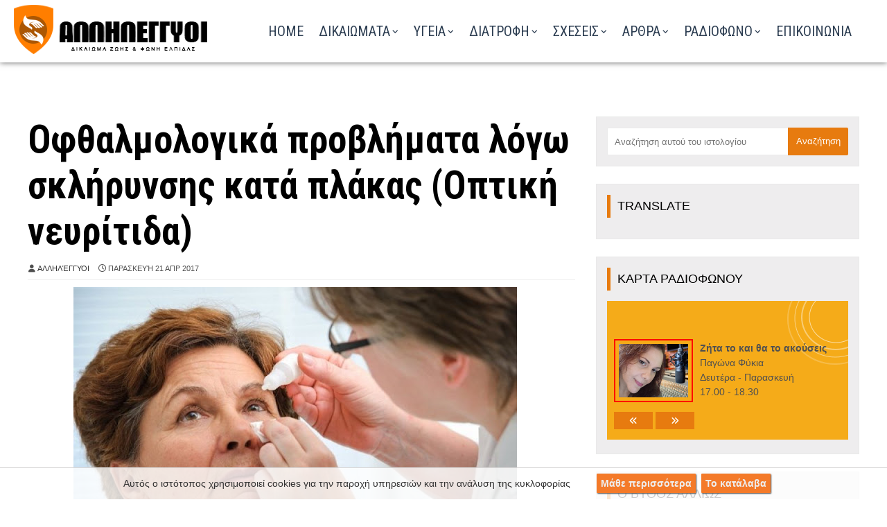

--- FILE ---
content_type: text/html; charset=UTF-8
request_url: https://www.skplakas.gr/2017/04/apiganos.html
body_size: 67508
content:
<!DOCTYPE html>
<html class='ltr' dir='ltr' xmlns='http://www.w3.org/1999/xhtml' xmlns:b='http://www.google.com/2005/gml/b' xmlns:data='http://www.google.com/2005/gml/data' xmlns:expr='http://www.google.com/2005/gml/expr'>
<head>
<!-- Google Tag Manager -->
<script>(function(w,d,s,l,i){w[l]=w[l]||[];w[l].push({'gtm.start':
new Date().getTime(),event:'gtm.js'});var f=d.getElementsByTagName(s)[0],
j=d.createElement(s),dl=l!='dataLayer'?'amp;='+l:'';j.async=true;j.src=
'https://www.googletagmanager.com/gtm.js?id='+i+dl;f.parentNode.insertBefore(j,f);
})(window,document,'script','dataLayer','GTM-PBS4KK8B');</script>
<!-- End Google Tag Manager -->
<meta content='sLuXQoviPBGDOrUTfMSNT-EZcXmJ4_p187Ocq7dI334' name='google-site-verification'/>
<meta content='num972Mnzg0LvYAsRpQqOx3f_SKIrKhxAn3EuUiJ9W4' name='google-site-verification'/>
<title>
Ο απήγανος ένα βότανο της φύσης με θεραπευτικές ιδιότητές - Αλληλέγγυοι στη Πολλαπλή Σκλήρυνση
</title>
<!-- Description and Keywords (start) -->
<meta content='index, follow' name='robots'/>
<meta content='IE=edge' http-equiv='X-UA-Compatible'/>
<meta content='Ενημερώσου για τα δικαιώματα και τις υπηρεσίες πάνω στη πολλαπλή σκλήρυνση, στην ιστοσελίδα μας. Υποστήριξη και πληροφόρηση για ένα πιο προσβάσιμο σωστό μέλλον.' name='description'/>
<meta content='Μαγνητική τομογραφία για κλειστοφοβικούς, Μούδιασμα στο αριστερό χέρι, Τρέμουλο στα χέρια, κεπα πληροφορίες τηλ, Επισκληρίδιο, Πολλαπλή Σκλήρυνση, Συμπτώματα Πολλαπλής Σκλήρυνσης, Αντιμετώπιση Πολλαπλής Σκλήρυνσης, Θεραπεία Πολλαπλής Σκλήρυνσης, Ζωή με Πολλαπλή Σκλήρυνση, Ερευνητικά Νέα Πολλαπλής Σκλήρυνσης, Κοινότητα Πολλαπλής Σκλήρυνσης, Υποστήριξη για Πολλαπλή Σκλήρυνση, Σκλήρυνση κατά Πλάκας' name='keywords'/>
<!-- Description and Keywords (end) -->
<meta content='article' property='og:type'/>
<meta content='Αλληλέγγυοι στη Πολλαπλή Σκλήρυνση' property='og:site_name'/>
<meta content='https://www.skplakas.gr/' name='twitter:domain'/>
<meta content='Ο απήγανος ένα βότανο της φύσης με θεραπευτικές ιδιότητές' name='twitter:title'/>
<meta content='summary_large_image' name='twitter:card'/>
<meta content='https://blogger.googleusercontent.com/img/b/R29vZ2xl/AVvXsEhm52vkalMpYbHU_7tcy8SK2aThdgO3vVsQQgwiuBl61Xwdfu_IACd_ztwqzzzprRf-IcKjGTSdJsBzozuHt3gm0lPFgNKe_chBX_d9BjyKWqH3fTFF-4ClLv5DQzBcFraCZChLAhhmIeI/s640/apiganos.jpg' name='twitter:image'/>
<meta content='width=device-width, initial-scale=1, minimum-scale=1, maximum-scale=1' name='viewport'/>
<title>Ο απήγανος ένα βότανο της φύσης με θεραπευτικές ιδιότητές</title>
<meta content='text/html; charset=UTF-8' http-equiv='Content-Type'/>
<!-- Chrome, Firefox OS and Opera -->
<meta content='#f5f5f5' name='theme-color'/>
<!-- Windows Phone -->
<meta content='#f5f5f5' name='msapplication-navbutton-color'/>
<meta content='blogger' name='generator'/>
<link href='https://www.skplakas.gr/favicon.ico' rel='icon' type='image/x-icon'/>
<link href='https://www.skplakas.gr/2017/04/apiganos.html' rel='canonical'/>
<link rel="alternate" type="application/atom+xml" title="Αλληλέγγυοι στη Πολλαπλή Σκλήρυνση - Atom" href="https://www.skplakas.gr/feeds/posts/default" />
<link rel="alternate" type="application/rss+xml" title="Αλληλέγγυοι στη Πολλαπλή Σκλήρυνση - RSS" href="https://www.skplakas.gr/feeds/posts/default?alt=rss" />
<link rel="service.post" type="application/atom+xml" title="Αλληλέγγυοι στη Πολλαπλή Σκλήρυνση - Atom" href="https://www.blogger.com/feeds/420076072921185446/posts/default" />

<link rel="alternate" type="application/atom+xml" title="Αλληλέγγυοι στη Πολλαπλή Σκλήρυνση - Atom" href="https://www.skplakas.gr/feeds/4646542798831208099/comments/default" />
<!--Can't find substitution for tag [blog.ieCssRetrofitLinks]-->
<link href='https://blogger.googleusercontent.com/img/b/R29vZ2xl/AVvXsEhm52vkalMpYbHU_7tcy8SK2aThdgO3vVsQQgwiuBl61Xwdfu_IACd_ztwqzzzprRf-IcKjGTSdJsBzozuHt3gm0lPFgNKe_chBX_d9BjyKWqH3fTFF-4ClLv5DQzBcFraCZChLAhhmIeI/s640/apiganos.jpg' rel='image_src'/>
<meta content='https://www.skplakas.gr/2017/04/apiganos.html' property='og:url'/>
<meta content='Ο απήγανος ένα βότανο της φύσης με θεραπευτικές ιδιότητές' property='og:title'/>
<meta content='Ενημέρωση για τα δικαιώματα και τις υπηρεσίες πάνω στη σκλήρυνση κατά πλάκας.' property='og:description'/>
<meta content='https://blogger.googleusercontent.com/img/b/R29vZ2xl/AVvXsEhm52vkalMpYbHU_7tcy8SK2aThdgO3vVsQQgwiuBl61Xwdfu_IACd_ztwqzzzprRf-IcKjGTSdJsBzozuHt3gm0lPFgNKe_chBX_d9BjyKWqH3fTFF-4ClLv5DQzBcFraCZChLAhhmIeI/w1200-h630-p-k-no-nu/apiganos.jpg' property='og:image'/>
<!-- Google Fonts -->
<link href='https://fonts.googleapis.com/css?family=Roboto+Condensed:400,400italic,700|Roboto+Slab|Annie+Use+Your+Telescope' rel='stylesheet' type='text/css'/>
<link href='https://stackpath.bootstrapcdn.com/font-awesome/4.7.0/css/font-awesome.min.css' rel='stylesheet'/>
<link href='https://cdnjs.cloudflare.com/ajax/libs/animate.css/4.1.1/animate.min.css' rel='stylesheet'/>
<script crossorigin='anonymous' src='https://kit.fontawesome.com/6ecfdcf418.js'></script>
<meta charset='utf8'/>
<script crossorigin='anonymous' src='https://kit.fontawesome.com/c70b87c09e.js'></script>
<link crossorigin='anonymous' href='https://pro.fontawesome.com/releases/v5.10.0/css/all.css' integrity='sha384-AYmEC3Yw5cVb3ZcuHtOA93w35dYTsvhLPVnYs9eStHfGJvOvKxVfELGroGkvsg+p' rel='stylesheet'/>
<link crossorigin='anonymous' href='https://cdnjs.cloudflare.com/ajax/libs/font-awesome/6.6.0/css/all.min.css' integrity='sha512-Kc323vGBEqzTmouAECnVceyQqyqdsSiqLQISBL29aUW4U/M7pSPA/gEUZQqv1cwx4OnYxTxve5UMg5GT6L4JJg==' referrerpolicy='no-referrer' rel='stylesheet'/>
<!-- Template Style CSS -->
<style id='page-skin-1' type='text/css'><!--
/*
-----------------------------------------------
Blogger Template Style
Name:        Ommi
License:     Premium Version
Version:     1.0
Author:      Om Templates
Author Url:  https://www.omtemplates.com/
----------------------------------------------- */
/* selection */
*::selection {background:#f00; color: white !important;}
*::-moz-selection { background:#f00; color: white;}
*::-o-selection { background:#f00; color: white;}
*::-khtml-selection { background:#f00; color: white!important;}
/*-- Reset CSS --*/
#google_translate_element { clear: both; }.thread-expanded .thread-count a { display: none; }.comments .continue { display: none!important; } a,abbr,acronym,address,applet,b,big,blockquote,body,caption,center,cite,code,dd,del,dfn,div,dl,dt,em,fieldset,font,form,h1,h2,h3,h4,h5,h6,html,i,iframe,img,ins,kbd,label,legend,li,object,p,pre,q,s,samp,small,span,strike,strong,sub,sup,tfoot,thead,tr,tt,u,ul,var{
padding:0;
border:0;
outline:0;
vertical-align:baseline;
background:0 0;
text-decoration:none
}
button,form,input,textarea{
-webkit-appearance:none;
-moz-appearance:none;
appearance:none;
border-radius:0
}
table, tbody, td, th, tr {
border: 1px solid #d9d9d9;
padding: 10px!important;
}
@media screen and (max-width: 560px) {
td {
border: 1px solid #d9d9d9!important;
padding: 5px!important;
width: 88%;
display: grid;
}
}
@media screen and (max-width: 560px) {
.fa-play:before {
content: "\f04b";
left: -15px;
position: relative;
}
}
dl,ul{list-style-position:inside;font-weight:400;list-style:none}
ul li{list-style:none}
caption,th{text-align:center}
img{border:none;position:relative}
a,a:visited{text-decoration:none}
.clearfix{clear:both}
.section,.widget,.widget ul{margin:0;padding:0}
a{color:#e77b0f}
a:visited {color:red;}
a img{border:0}
abbr{text-decoration:none}
.CSS_LIGHTBOX{z-index:999999!important}
.separator a{clear:none;margin-bottom: 0 !important;margin-left: 0px!important;}
#navbar-iframe,.feed-links,.home-link,.widget-item-control,a.quickedit{display:none!important}
.center{display:table;margin:0 auto;position:relative}
.widget>h2,.widget>h3{display:none}
h3.home-title{margin:40px 0 40px;text-align:center;font-size:45px;color:#2d3e52;font-weight: 600;font-family: georgia;font-size: 3.4em;}
body{background:#f5f5f5 url() repeat fixed top left;background-color:#fff;font-family:'Open Sans',sans-serif;font-size:14px;font-weight:400;color:#505050;word-wrap:break-word;margin:0;padding:0}
#outer-wrapper{margin:0 auto;box-shadow:0 0 5px rgba(0,0,0,.1);}
.row{position:relative;margin:0 auto;width:1200px}
#content-wrapper{margin:0px auto 0px;overflow:hidden;background: #fff;padding: 20px;}
#content-wrapper>.container{margin:0 -15px}
#main-wrapper{float:left;overflow:hidden;width:66.66666667%;box-sizing:border-box;word-wrap:break-word;padding:0 15px;margin:0}
.index #main-wrapper{width:100%}
.index #sidebar-wrapper{display:none}
.post-body a:visited{color:none}
#sidebar-wrapper{float:right;overflow:hidden;width:33.33333333%;box-sizing:border-box;word-wrap:break-word;padding:0 15px;margin-top: 30px;margin-bottom: 70px;}
.post-image-wrap{position:relative;display:block}
.about-author .avatar-container,.comments .avatar-image-container,.post-image-link{background-color:rgba(155,155,155,.07);color:transparent!important}
.post-thumb{transition:opacity .17s ease,transform .17s ease;display:block;position:relative;width:100%;height:100%;object-fit:cover;z-index:1;opacity:0;border-radius:2px;position:relative}
.post-thumb.lazy-yard{opacity:1}
.hot-item-inner:hover .post-image-link .post-thumb,.post-image-link:hover .post-thumb,.post-image-wrap:hover .post-image-link .post-thumb{opacity:.9}
.index-post .post-title a{display:block;color:#000000;font-size:20px;font-weight:500;text-align: center;justify-content: center;align-items: center;font-family: "Roboto Condensed", Arial, Georgia;padding: 0px 10px 0px 10px;height: 80px}
.index-post .post-title a:hover{color:#e81c62}
#serv-tile-wrap h2{color:#2d3e52;margin-bottom:60px;text-align:center;font-size:45px;font-weight: 600;font-family: georgia;font-size: 3.4em;}
#service-wrapper h2{color:#2D3E52;margin-bottom:50px;text-align:center;font-size:45px;font-weight: 600;font-family: georgia;font-size: 3.4em;}
/* ######## Slider Css ######################### */
#slider-wrapper .no-items{margin:0;border-bottom:1px solid #ebebeb}
#slider-section{margin:0 auto}
#slider-section .widget,#slider-section .widget > .widget-title{display:none}
#slider-section .show-slider{display:block!important}
#slider-section .show-slider .widget-content{height:740px;overflow:hidden}
.loader{position:relative;height:100%;overflow:hidden;display:block;margin:0}
.loader:after{content:'';position:absolute;top:50%;left:50%;width:28px;height:28px;margin:-16px 0 0 -16px;border:2px solid #ffb46a;border-right-color:rgba(155,155,155,0.2);border-radius:100%;animation:spinner 1.1s infinite linear;transform-origin:center}
@-webkit-keyframes spinner {
0%{-webkit-transform:rotate(0deg);transform:rotate(0deg)}
to{-webkit-transform:rotate(1turn);transform:rotate(1turn)}
}
@keyframes spinner {
0%{-webkit-transform:rotate(0deg);transform:rotate(0deg)}
to{-webkit-transform:rotate(1turn);transform:rotate(1turn)}
}
.index-post-wrap .social{margin-top:0}
.index-post-wrap .social ul:before{border-top:1px solid #e1e1e1;bottom:50%;margin-bottom:-1px;content:"";right:185px;position:absolute;width:100%}
.index-post-wrap .social ul:after{border-top:1px solid #e1e1e1;bottom:50%;margin-bottom:-1px;content:"";left:185px;position:absolute;width:100%}
.index-post-wrap .social ul{position:relative;display:inline-block}
.index-post-wrap .social ul li{display:inline-block}
.index-post-wrap .social ul li a{margin:0 0 0 2px;display:block;border-radius:50%;width:25px;height:25px;line-height:24px;border:1px solid #d2d2d2;color:#d2d2d2;-webkit-transition:all .3s ease;transition:all .3s ease}
.index-post-wrap .social ul li a:hover{color:#fff;background:#9272ce}
#slider-wrapper{text-align: center;padding: 0;background: url(https://blogger.googleusercontent.com/img/b/R29vZ2xl/AVvXsEjPuYIF0K1JJNHK94UbLzZomvEGGMzXhX8-H3NSxSbRFq7-2FeQfHHjSWvN3mNHrNq-LN4R3RhWIgibDOMdiu9L-fK-YM79uC3JlxlmfHJtS9n-peHq_qtuZapu91sxgF8mvU7Z1ceAnm0BsWkMSCWIK4cxmWRKWIGliSotRoaoatjm1-EMTFYY6len/s1600/photo-header.jpg) no-repeat center;background-attachment: scroll;background-size: auto;background-attachment: scroll;background-size: auto;background-attachment: fixed;background-size: cover;margin-bottom: 10px;box-sizing: border-box;position: relative;width: 100%;height: 780px;}
@media (max-width: 810px) {
#slider-wrapper {
background: url(https://blogger.googleusercontent.com/img/b/R29vZ2xl/AVvXsEhC_rFebbnBbGsd6iystkO08LFwrt5dQhnqKgyA435574atN3TUDFqMpxQ89sbPUrFbZbB2IhKDq_mHgH8ZBRhHjabGjxLHsuJnjUSvB2EI2o6TcWbw0z8aO0PV08DCg4tMK1yElaL9aKBDYdEyAxld1DDBvXqvImaMEfPp6fM-6dJ9B03FB29HNknn/s1600/photo-header-ball-mobile.jpg) no-repeat!important;
background-repeat: no-repeat;
margin-top: 150px;
height: 313px;}
}
@media (max-width: 810px){
.photo-title {
top: 380px!important;
left: 10px!important;
color: #f4c8d9;
position: sticky;
font-size: 13px!important;
float: left;
padding: 10px!important;
font-weight: 800;
}
}
.main-slider{position:relative;overflow:hidden;height:740px}
.ak p{background-color:#ffb46a;padding: 10px 22px;border-radius: 25px;margin-bottom:0;color:#fff;font-size:13px;font-weight:700;display:inline-block;text-transform: uppercase}
.ak {display: block}
.main-slider .slider-item{position:relative;float:left;width:100%;overflow:hidden;box-sizing:border-box}
.slider-item-inner{position:relative;float:left;width:100%;height:100%;overflow:hidden;display:block}
.main-slider .post-image-link{width:100%;height:100%;position:relative;overflow:hidden;display:block}
.main-slider .post-info-wrap{position: absolute;top: 50%;left: 0;right: 0;margin: auto;padding: 25px;z-index: 3;text-align: center;-webkit-transform: translateY(-50%);transform: translateY(-50%)}
.main-slider .post-info{position:relative;overflow:hidden;display:block;z-index:10;width:50%;margin:0 auto}
.main-slider .post-date{font-size:11px;color:#fff;margin:0}
.main-slider .post-title{text-transform: capitalize;font-size: 32px;font-weight:700;line-height:1.5em;margin-top:0;margin-bottom:15px;position:relative;z-index:100;overflow:hidden}
.main-slider .post-title a{color:#fff;display:block}
.main-slider .post-snippet{text-align: center;color:#fff;margin-bottom:10px;font-size:18px}
.show-slider .no-posts{position:absolute;top:calc(50% - 50px);left:0;width:100%;text-align:center}
.slick-slider{display:block;box-sizing:border-box;-webkit-user-select:none;-moz-user-select:none;-ms-user-select:none;user-select:none;-webkit-touch-callout:none;-khtml-user-select:none;-ms-touch-action:pan-y;touch-action:pan-y;-webkit-tap-highlight-color:transparent}
.slick-list{display:block;overflow:hidden;margin:0 -9px;padding:0}
.slick-list:focus{outline:none}
.slick-list.dragging{cursor:pointer;cursor:hand}
.slick-slider .slick-track,.slick-slider .slick-list{-webkit-transform:translate3d(0,0,0);-moz-transform:translate3d(0,0,0);-ms-transform:translate3d(0,0,0);-o-transform:translate3d(0,0,0);transform:translate3d(0,0,0)}
.slick-track{position:relative;top:0;left:0;display:block;margin-left:auto;margin-right:auto}
.slick-track:before,.slick-track:after{display:table;content:''}
.slick-track:after{clear:both}
.slick-loading .slick-track{visibility:hidden}
.slick-slide{display:none;float:left;height:100%;padding:0 9px;min-height:1px}
[dir='rtl'] .slick-slide{float:right}
.slick-slide img{height: 740px;display:block}
.slick-slide.slick-loading img{display:none}
.slick-slide.dragging img{pointer-events:none}
.slick-initialized .slick-slide{display:block}
.slick-loading .slick-slide{visibility:hidden}
.slick-vertical .slick-slide{display:block;height:auto;border:1px solid transparent}
.slick-arrow.slick-hidden{display:none}
.slick-arrow{position:absolute;top:calc(50% - 50px);width:30px;height:40px;background-color:#ffb46a;font-size:20px;color:#fff;text-align:center;line-height:40px;cursor:pointer;z-index:0;margin:0;transition:all .17s ease}
.slick-arrow:before{font-family:FontAwesome;font-weight:400}
.slick-prev{padding:0;left:0}
.slick-prev:before{content:'\f104'}
.slick-next{padding:0;right:0;opacity:0}
.slick-next:before{content:'\f105'}
.main-slider:hover .slick-arrow{}
.main-slider .post-info .post-tag{position:unset;text-transform:capitalize;color:#b3b3b3;font-size:13px;letter-spacing:.04em;font-style:italic}
.main-slider .post-date{text-transform:capitalize;color:#b3b3b3;font-size:13px;letter-spacing:.04em;font-style:italic}
.widget ul.slick-dots{position: absolute;
bottom: 30px;
display: block;
width: 100%;
padding: 0;
margin: 0;
list-style: none;
text-align: center;
display: table!important;
margin: 0;
}
.slick-dots li{
border-radius:100%;
position: relative;
display: inline-block;
height: 10px;
border-radius:100%;
width:10px;
margin: 0 5px;
padding: 1px 1px 1px 0;
cursor: pointer;
text-align: center;
}
.slick-dots li:last-child{padding:0}
.slick-dots li button{font-size:0;line-height:0;display:block;border-radius:100%;height:10px;padding:5px;cursor:pointer;color:transparent;border:0;outline:none;width:100%;background:#000000}
.slick-dots li button:hover,.slick-dots li button:focus{outline:none}
.slick-dots li button:hover:before,.slick-dots li button:focus:before{opacity:1}
.slick-dots li.slick-active button{background:#ffb46a}
#slider-wrapper .post-image-link:before {
content: '';
position: absolute;
left: 0;
right: 0;
bottom: 0;
height: 100%;
background-image: linear-gradient(to bottom,transparent,rgba(0,0,0,.8));
-webkit-backface-visibility: hidden;
backface-visibility: hidden;
z-index: 2;
opacity: 1;
margin: 0;
transition: opacity .25s ease;
}
h3.down-tile-box-title {
font-size: 18px;
}
#down-title-wrap {
margin: 25px 60px;
}
/*-- vertical letters --*/
#myDiv{
text-align: center;
float: right;
font-size: 85px;
font-weight: 800;
color: #cbc9c9;
font-size: 4.43vw;
top: 12px;
position: relative;
}
#myDiv1{
text-align: center;
float: left;
font-size: 85px;
font-weight: 800;
color: #fff;
font-size: 2.43vw;
top: 200px;
position: relative;
left: 80px;
}
#mySpan{
writing-mode: vertical-lr;
transform: rotate(180deg);
}
@media (max-width: 810px) {
#myDiv{display: none;}
#mySpan{display: none;}
}
#mySpan1{
writing-mode: horizontal-tb;
transform: rotate(180deg);
}
@media (max-width: 810px) {
#myDiv1{display: none;}
#mySpan1{display: none;}
}
.exe-10 {
background: #fff;
color: #1e2a38;
margin-bottom: 5px;
position: relative;
clip-path: polygon(0% 0%, 95% 0%, 100% 100%, 0% 100%);
width: 95%;
}
.exe-x {
background: #fff;
color: #1e2a38;
margin-bottom: 5px;
padding-left: 23px;
padding-right: 20px;
clip-path: polygon(0 0%, 95% 0%, 100% 100%, 0% 100%);
}
.exe-m {
background: #1e2a38;
position: relative;
clip-path: polygon(0 0%, 95% 0%, 100% 100%, 0% 100%);
width: 105%;
}
/*-- EXE --*/
.exe-photo{border-radius: 50%;border: 2px solid #e77b0f;padding: 5px;transition: all 0.25s linear 0s;transition-property: all;transition-duration: 0.25s;transition-timing-function: linear;transition-delay: 0s;}
.exe-photo:hover{border-radius: 0%;border: 2px solid #e77b0f;transition: all 0.25s linear 0s;transition-property: all;transition-duration: 0.25s;transition-timing-function: linear;transition-delay: 0s;}
.exe-radio{background:#ff0000;cursor: pointer;width: auto;height: 100px;color:#fff;text-align: center;justify-content: center;align-items: center;display: flex;top: -10px;position: relative;font-size: 32px;font-weight: 100;margin-bottom: 18px;transition: 0.3s;left: -20px;margin-right: -20px;}
.exe-radio:hover{background:#FF5F1F;left: 0px;margin-right: 0px;transition: 0.3s;}
.exe-radio22{background:#ffd800;cursor: pointer;width: auto;height: 120px;color:#fff;text-align: center;justify-content: center;align-items: center;display: flex;margin-top: -28px!important;position: relative;font-size: 32px;font-weight: 100;margin-bottom: 0px;transition: 0.3s;left: -20px;margin-right: -20px;}
.exe-radio22:hover{background:#ffd800;left: 0px;margin-right: 0px;transition: 0.3s;}
.exe-radio23{background:#ffd800;cursor: pointer;width: auto;height: 120px;color:#fff;text-align: center;justify-content: center;align-items: center;display: flex;margin-top: -28px!important;position: relative;font-size: 32px;font-weight: 100;margin-bottom: 0px;transition: 0.3s;left: -20px;margin-right: -20px;}
.exe-radio23:hover{background:#ffd800;left: 0px;margin-right: 0px;transition: 0.3s;}
@media screen and (max-width: 560px) {
.exe-radio22 {
background: #ffd800;
cursor: pointer;
width: auto;
height: 120px;
color: #fff;
text-align: center;
justify-content: center;
align-items: center;
display: flex;
position: relative;
font-weight: 100;
transition: 0.3s;
left: -20px;
margin-right: -20px;
}
}
@media screen and (max-width: 560px) {
.exe-radio23 {
background: #ffd800;
cursor: pointer;
width: auto;
height: 120px;
color: #fff;
text-align: center;
justify-content: center;
align-items: center;
display: flex;
top: 30px;
position: relative;
font-weight: 100;
transition: 0.3s;
left: -20px;
margin-right: -20px;
margin-top: 25px!important;
}
}
.photo-title{top: 350px;left: 50px;color: #2a455a;position: sticky;font-size: 32px;float: left;background: #ffffff45;padding: 30px;box-shadow: 0 0 95px #00000014;}
.exe-skp{background: #2d3e52e8;opacity: 0.9;border: 1px solid #ffffff24;transition: background-color 0.5s ease 0s;transition: background-color .5s;-moz-transition: background-color .5s;-o-transition: background-color .5s;-webkit-transition: background-color .5s;border-radius: 4px;height: auto;}
.exe-skp:hover{opacity: 1;transition: background-color 0.5s ease 0s;transition: background-color .5s;-moz-transition: background-color .5s;-o-transition: background-color .5s;-webkit-transition: background-color .5s;background: #ca6603;}
.exe-sidebar{transition: 0.7s;}
.exe-sidebar:hover{-webkit-filter: grayscale(100%); filter: grayscale(100%);transition: 0.7s;}
.blogger-clickTrap { display: none; }
a {color:#000}
a:hover {color:#fff}
@media screen and (max-width: 560px)
{
.exe-skp {left: -2px;margin-top: 5px;}
}
/*-- Page Navigation --*/
@media screen and (max-width: 560px) {
.displaypageNum a, .showpage a, .pagecurrent {
display: inline-block;
margin-bottom: 10px;
}
}
@media screen and (max-width: 1100px) {
.displaypageNum a, .showpage a, .pagecurrent {
display: inline-block;
margin-bottom: 10px;
}
}
#blog-pager{clear:both;margin:30px auto;text-align:center; padding: 7px; }
.blog-pager {background: none;}
.displaypageNum a,.showpage a,.pagecurrent{font-size: 15px;padding: 10px 22px;margin-right:5px; color: #222; background-color:#f5f3f3; border: 1px solid #EEEEEE;}
.displaypageNum a:hover,.showpage a:hover, .pagecurrent{background:#2d3e52;text-decoration:none;color: #fff;}
#blog-pager .pagecurrent{font-weight:bold;color: #fff;background:#ff0000;}
.showpageOf{display:none!important}
#blog-pager .pages{border:none;}
.snip1401 {
font-family: 'Playfair Display', Arial, sans-serif;
position: relative;
overflow: hidden;
margin: 10px;
min-width: 230px;
max-width: 328px;
max-height: 220px;
width: 100%;
color: #000000;
text-align: center;
font-size: 16px;
}
.snip1401 * {
-webkit-box-sizing: border-box;
box-sizing: border-box;
-webkit-transition: all 0.35s ease;
transition: all 0.35s ease;
}
.snip1401 img {
max-width: 100%;
backface-visibility: hidden;
}
.snip1401 figcaption {
position: absolute;
top: 0;
bottom: 0;
right: 0;
z-index: 1;
opacity: 1;
padding: 50px 0 50px 0px;
background-color: #ffffff;
-webkit-transform: translateX(150%);
transform: translateX(150%);
text-align: center;
justify-content: center;
align-items: center;
display: grid;
}
.snip1401 figcaption:before {
position: absolute;
top: 50%;
-webkit-transform: translateY(-50%);
transform: translateY(-50%);
right: 100%;
content: '';
width: 0;
height: 0;
border-style: solid;
border-width: 120px 120px 120px 0;
border-color: transparent #ffffff transparent transparent;
}
.snip1401 h3,
.snip1401 p {
line-height: 1.5em;
margin: 0;
}
.snip1401 h3 {
margin: 0 0 5px;
line-height: 1.1em;
font-weight: 900;
font-size: 1.4em;
opacity: 0.75;
}
.snip1401 p {
font-size: 0.8em;
}
.snip1401 i {
position: absolute;
bottom: 0;
left: 0;
padding: 20px 30px;
font-size: 44px;
color: #ffffff;
opacity: 0;
}
.snip1401 a {
position: absolute;
top: 0;
bottom: 0;
left: 0;
right: 0;
z-index: 1;
}
.snip1401:hover img,
.snip1401.hover img {
zoom: 1;
filter: alpha(opacity=50);
-webkit-opacity: 0.5;
opacity: 0.5;
}
.snip1401:hover:after,
.snip1401.hover:after,
.snip1401:hover figcaption,
.snip1401.hover figcaption,
.snip1401:hover i,
.snip1401.hover i {
-webkit-transform: translateX(0);
transform: translateX(0);
opacity: 1;
}
@media (max-width: 560px) {
.snip1401 {margin: 0px 0px 0px 0px!important;}
}
/*-- Featured-wrapper CSS --*/
#featured-wrapper{margin-bottom:30px}
#featured-wrapper .widget-title{display:none}
#featured-wrapper .post-tag{position:static;margin-bottom:8px;display:inline-block}
#featured-wrapper .jump-link.flat-button a{background:red;padding:5px 10px;display:inline-block;margin:10px 0;color:#fff}
#featured-wrapper .FeaturedPost .post-image-link{display:block;position:relative;width:100%;height:460px;overflow:hidden}
#featured-wrapper .FeaturedPost .post-image-link:before{content:'';display:block;position:absolute;width:100%;top:0;bottom:0;background:-moz-linear-gradient(top,rgba(0,0,0,0) 0,rgba(0,0,0,1) 65%,rgba(0,0,0,1) 100%);background:-webkit-linear-gradient(top,rgba(0,0,0,0) 0,rgba(0,0,0,1) 65%,rgba(0,0,0,1) 100%);background:linear-gradient(to bottom,rgba(0,0,0,0) 0,rgba(0,0,0,1) 65%,rgba(0,0,0,1) 100%);opacity:.6;z-index:2}
#featured-wrapper .FeaturedPost .post-content{position:relative;overflow:hidden}
#featured-wrapper .FeaturedPost .post-info{box-sizing:border-box;width:565px;position:absolute;top:50%;left:18%;margin:auto;padding:20px 25px;z-index:3;text-align:left;-webkit-transform:translateY(-50%)}
#featured-wrapper .FeaturedPost .post-title{font-size:22px;overflow:hidden;font-weight:500;line-height:1.5em;margin:0 0 15px}
#featured-wrapper .FeaturedPost .post-snippet{color:#fff;margin-bottom:8px}
#featured-wrapper .FeaturedPost .post-title a{color:#fff;display:block;transition:color .17s ease}
#featured-wrapper .FeaturedPost .post-title a:hover{color:#e81c62}
/*-- Count-Wrapper CSS --*/
#serv-tile-wrap{background:#fff;display:none;float:left;width:100%;margin:0;padding:40px 0}
#serv-tile-wrap .container{position:relative;margin:0 auto -40px;top: -40px;}
#serv-tile{display:grid;grid-template-columns:repeat(4,1fr);margin:0}
#serv-tile .widget{display:block;box-sizing:border-box;text-align:center;margin-bottom:20px}
#serv-tile .widget:nth-child(1n){background:#F5AB19}
#serv-tile .widget:nth-child(2n){background:#FD7700}
#serv-tile .widget:nth-child(3n){background:#FD5800}
#serv-tile .widget:nth-child(4n){background:#ff0000}
#serv-tile .widget:nth-child(5n){background:#6639b6}
#serv-tile .widget:nth-child(6n){background:#e81c62}
#serv-tile .widget:nth-child(7n){background:#3949a0}
#serv-tile .widget:nth-child(8){background:#9a69cb}
.serv-tile-box-avatar{height:195px;position:relative;-webkit-border-radius:9px;-khtml-border-radius:9px;-moz-border-radius:9px;-ms-border-radius:9px;-o-border-radius:9px;border-radius:9px;text-align:center;line-height:60px;margin:0}
.serv-tile-box-avatar i{display:block;line-height:60px;font-size:30px;font-weight:400;font-style:normal;margin:0;color:#fff}
.serv-tile-box-avatar img{width:100%;height:195px}
.serv-tile-box-info{padding:30px 20px;text-align:left;margin-top:0;overflow:hidden;box-sizing:border-box;color:#fff}
.serv-tile-box-title{font-size:22px;font-weight:700;margin:0;text-align: center;}
.serv-tile-box-meta{font-size:16px;line-height:1.75;text-align: center;}
.down-tile-box-info{color:#000;text-align:left}
.down{box-sizing:border-box;overflow:hidden;display:grid;grid-template-columns:repeat(2,1fr)}
#down-tile-right .down-tile-box-avatar img{width:100%;height:250px}
#down-tile-left .down-tile-box-avatar img{width:100%;}
.down-1{font-weight:700;padding:15px 0;border-bottom:2px solid #e81c62;box-sizing:border-box;height:62px;line-height:30px;color:#000;font-size:16px}
.down-1 i{color:#ff0000;float:left;font-size:30px;margin-right:10px}
.down-2{line-height:1.6em;box-sizing:border-box;color:#000;font-weight:500;padding:15px 0}
#down-tile-right{padding:0 25px;box-sizing:border-box}
.combo{color:#000;text-align:center;display:grid;grid-template-columns:repeat(2,1fr)}
.combo i{color:#e77b0f;display:block;font-size:40px;margin-bottom:15px}
.combo li{padding:15px 0;margin-bottom:20px;width:100%}
.combo a{display:block;margin-top:15px}
.intro-action a,.service-action a{font-weight:600;display:inline-block;height:32px;background-color:#fff;font-size:15px;color:#000;line-height:32px;padding:10px 30px 10px 30px;margin:10px 0px 0px 0px;border-radius:0px;transition:background .17s ease,}
.intro-action a,.service-action a:hover{background-color:#2D3E52;color:#ffffff;}
/*-- Top-Wrapper CSS --*/
#top-bar{z-index:20;top:0;width:100%;height:90px;display:block;position: fixed;background: #fff url() center bottom repeat-x;margin: 0 auto;box-shadow: 0 0px 8px #5e5e5e;}
#top-bar .container{position:relative;height:90px;text-align:center;margin:0 auto}
.top-bar-nav{transform:translateY(0);-webkit-transform:translateY(0);-moz-transform:translateY(0);position:absolute;left:0;display:block}
.top-bar-nav .widget>.widget-title{display:none}
.top-bar-nav ul li{float:left}
.top-bar-nav ul li>a{letter-spacing:.2px;height:70px;display:block;color:#000000;font-size:13px;font-weight:500;line-height:70px;text-transform:capitalize;margin:0 0 0 15px;padding:0;transition:color .17s}
.top-bar-nav ul li>a>i{vertical-align:middle;margin-right:6px;position:relative;top:-1px}
.top-bar-nav ul li:first-child>a{padding:0 5px 0 0;margin:0}
.top-bar-nav ul>li:hover>a{color:#ffb46a}
.top-bar-social{display:none;transform:translateY(0);-webkit-transform:translateY(0);-moz-transform:translateY(0);position:absolute;top:0;right:0}
.top-bar-social .widget>.widget-title{display:none}
.top-bar-social ul>li{float:left;display:inline-block}
.top-bar-social ul>li>a{line-height:90px;display:block;color:#000000;text-decoration:none;font-size:13px;text-align:center;padding:0 5px;margin:0 15px 0 0;transition:color .17s}
.top-bar-social ul>li:last-child>a{padding:0;margin:0}
.top-bar-social ul>li:hover>a{color:#ffb46a}
.top-bar-social.social.mobile-social ul>li:hover>a{color:#000000}
.mobile-menu .top-bar-nav ul li a,.mobile-menu .top-bar-social ul li a{line-height:35px;display:block}
.mobile-menu .top-bar-nav ul li,.mobile-menu .top-bar-social ul li{width:auto;display:inline-block}
.mobile-menu .top-bar-nav,.mobile-menu .top-bar-social{height:35px;text-align:left}
.social-counter .facebook a{background-color:#3b5999}
.social-counter .twitter a{background-color:#00acee}
.social-counter .gplus a{background-color:#db4a39}
.social-counter .youtube a{background-color:#f50000}
.social-counter .instagram a{background:linear-gradient(15deg,#ffb13d,#dd277b,#4d5ed4)}
.social-counter .pinterest a{background-color:#ca2127}
.social-counter .dribbble a{background-color:#ea4c89}
.social-counter .linkedin a{background-color:#0077b5}
.social-counter .tumblr a{background-color:#365069}
.social-counter .twitch a{background-color:#6441a5}
.social-counter .rss a{background-color:#ffc200}
.social-counter .skype a{background-color:#00aff0}
.social-counter .stumbleupon a{background-color:#eb4823}
.social-counter .vk a{background-color:#4a76a8}
.social-counter .stack-overflow a{background-color:#f48024}
.social-counter .github a{background-color:#24292e}
.social-counter .soundcloud a{background:linear-gradient(#ff7400,#ff3400)}
.social-counter .behance a{background-color:#191919}
.social-counter .digg a{background-color:#1b1a19}
.social-counter .delicious a{background-color:#0076e8}
.social-counter .codepen a{background-color:#000}
.social-counter .reddit a{background-color:#ff4500}
.social-counter .whatsapp a{background-color:#3fbb50}
.social-counter .snapchat a{background-color:#ffe700}
.social-counter .email a{background-color:#888}
.social-counter .external-link a{background-color:#202020}
.social a:before{display:inline-block;font-family:FontAwesome;font-style:normal;font-weight:400}
.social .blogger a:before{content:"\f37d"}
.social .facebook a:before{content:"\f09a";color:#fff}
.social .twitter a:before{content:"\e61b";color:#fff}
.social .gplus a:before{content:"\f0d5"}
.social .rss a:before{content:"\f09e"}
.social .youtube a:before{content:"\f167"}
.social .skype a:before{content:"\f17e"}
.social .stumbleupon a:before{content:"\f1a4"}
.social .tumblr a:before{content:"\f173"}
.social .vk a:before{content:"\f189"}
.social .stack-overflow a:before{content:"\f16c"}
.social .github a:before{content:"\f09b"}
.social .linkedin a:before{content:"\f0e1";color:#fff}
.social .dribbble a:before{content:"\f17d"}
.social .soundcloud a:before{content:"\f1be"}
.social .behance a:before{content:"\f1b4"}
.social .digg a:before{content:"\f1a6"}
.social .instagram a:before{content:"\f16d"}
.social .pinterest a:before{content:"\f0d2";color:#fff}
.social .twitch a:before{content:"\f1e8"}
.social .delicious a:before{content:"\f1a5"}
.social .codepen a:before{content:"\f1cb"}
.social .reddit a:before{content:"\f1a1"}
.social .whatsapp a:before{content:"\f232";color:#fff}
.social .snapchat a:before{content:"\f2ac"}
.social .email a:before{content:"\f0e0";color:#fff}
.social .external-link a:before{content:"\f35d"}
.social-color .blogger a{background-color:#ff5722}
.social-color .facebook a{background-color:#3b5999}
.social-color .twitter a{background-color:#00acee}
.social-color .gplus a{background-color:#db4a39}
.social-color .youtube a{background-color:#f50000}
.social-color .instagram a{background:linear-gradient(15deg,#ffb13d,#dd277b,#4d5ed4)}
.social-color .pinterest a{background-color:#ca2127}
.social-color .dribbble a{background-color:#ea4c89}
.social-color .linkedin a{background-color:#0077b5}
.social-color .tumblr a{background-color:#365069}
.social-color .twitch a{background-color:#6441a5}
.social-color .rss a{background-color:#ffc200}
.social-color .skype a{background-color:#00aff0}
.social-color .stumbleupon a{background-color:#eb4823}
.social-color .vk a{background-color:#4a76a8}
.social-color .stack-overflow a{background-color:#f48024}
.social-color .github a{background-color:#24292e}
.social-color .soundcloud a{background:linear-gradient(#ff7400,#ff3400)}
.social-color .behance a{background-color:#191919}
.social-color .digg a{background-color:#1b1a19}
.social-color .delicious a{background-color:#0076e8}
.social-color .codepen a{background-color:#000}
.social-color .reddit a{background-color:#ff4500}
.social-color .whatsapp a{background-color:#3fbb50}
.social-color .snapchat a{background-color:#ffe700}
.social-color .email a{background-color:#888}
.social-color .external-link a{background-color:#000000}
/*-- Header-Wrapper CSS --*/
#header-wrap{position:relative;margin:0}
.header-header{text-align:center;background-color:#fff;width:100%;height:70px;position:relative;overflow:hidden;padding:30px 0 0}
.header-headers{text-align:center;background-color:#fff;width:100%;position:relative;overflow:hidden;margin-bottom:30px}
#header-wrap .header-header{padding-bottom:30px}
.header-header .container{position:relative;margin:0 auto}
.header-logo{float:left;padding:15px 0;display:inline-block;position:relative;width:auto;max-width:100%;max-height:60px;margin:0}
.header-logo .header-image-wrapper{display:block;max-height:60px;height:100%}
.header-logo img{max-width:100%;max-height:120px;margin:0;top:-18px;z-index: 100;left: -20px;}
.header-logo h1{color:#000000;font-size:35px;margin:0;line-height:60px;text-transform:uppercase}
.header-logo p{font-size:12px;margin:5px 0 0}
.header-ads{position:relative}
.header-ads .widget>.widget-title{display:none}
.header-ads .widget{max-width:100%}
.header-ads .widget .widget-content{width:100%;max-width:100%;max-height:90px;line-height:1}
/*-- Lower-Wrapper CSS --*/
.lower-menu{height:34px;line-height:34px;float:left;margin-top:5px}.lower-menu ul li{display:inline-block}.lower-menu ul li a{font-weight: 600;color:#000;font-size:13px;padding:0 10px 0 0;display:block;letter-spacing:.2px}.lower-menu ul li a:hover{color:#e81c62}.lower-menu ul li:last-child a{padding-right:0}
/*-- Menu-Wrapper CSS --*/
.header-menu{float:right;display:inline-block;height:90px;z-index:10;font-size:13px;margin:0}.header-menu .container{position:relative;margin:0 auto;padding:0;background-color:#ffb46a}#main-menu .widget,#main-menu .widget>.widget-title{display:none}#main-menu .show-menu{display:block}#main-menu{display:inline-block;height:90px;z-index:15}#main-menu ul>li{text-align:left;float:left;position:relative;margin:0;padding:0;transition:background .17s}#main-menu ul>li>a{font-family: "Roboto Condensed", Arial, Georgia;letter-spacing:0px;position:relative;color:#2D3E52;font-size:20px;font-weight:500;text-transform:uppercase;line-height:90px;display:inline-block;margin:0;padding:0 11px;transition:color .17s ease}#main-menu ul>li>a:hover{background: #2d3e5224;}#main-menu ul>li>a>i,.mobile-menu ul li a i{vertical-align:middle;margin-right:6px;position:relative;top:-1px}#main-menu ul>li>ul{position:absolute;float:left;left:0;top:90px;width:230px;background-color:#000000;z-index:99999;margin:0;padding:0;box-shadow:0 3px 5px rgba(0,0,0,.2);visibility:hidden;opacity:0}#main-menu ul>li>ul>li>ul{position:absolute;float:left;top:0;left:100%;margin:0}#main-menu ul>li>ul>li{display:block;float:none;position:relative;transition:all .17s ease}#main-menu ul>li>ul>li a{background: #2D3E52;width:230px;display:block;height:50px;font-size:17px;color:#fff;line-height:50px;box-sizing:border-box;margin:0;padding:0 15px;}#main-menu ul>li>ul>li:hover{background-color:rgba(0,0,0,.2)}#main-menu ul>li>ul>li:hover>a{background-color:#fd7700;color:#fff}#main-menu ul>li.has-sub>a:after{content:'\f107';float:right;font-family:FontAwesome;font-size:10px;font-weight:400;margin:0 0 0 3px}#main-menu ul>li>ul>li.has-sub>a:after{content:'\f105';float:right;margin:0}#main-menu .mega-menu{position:static!important}#main-menu .mega-menu>ul{width:100%;box-sizing:border-box;padding:20px 10px}#main-menu .mega-menu>ul.mega-menu-inner{overflow:hidden}#main-menu ul>li:hover>ul,#main-menu ul>li>ul>li:hover>ul{visibility:visible;opacity:1}#main-menu ul ul{transition:all .17s ease}.mega-menu-inner .mega-item{float:left;width:25%;box-sizing:border-box;padding:0 10px}.mega-menu-inner .mega-content{position:relative;width:100%;overflow:hidden;padding:0}.mega-content .post-image-wrap{width:100%;height:140px;overflow:hidden}.mega-content .post-image-link{width:100%;height:100%;z-index:1;display:block;position:relative;overflow:hidden}.mega-content .post-title{position:relative;font-size:14px;font-weight:500;line-height:1.5em;margin:10px 0 7px}.mega-content .post-title a{display:block;color:#fff;transition:color .17s}.mega-content:hover .post-title a{color:#e81c62}.mega-content .post-meta{color:#aaa}.no-posts{float:left;width:100%;height:100px;line-height:100px;text-align:center}.mega-menu .no-posts{line-height:60px;color:#000000}.hide-search,.show-search{position:absolute;right:0;top:0;display:none;width:48px;height:48px;line-height:48px;z-index:20;color:#ffffff;font-size:15px;text-align:center;cursor:pointer;transition:color .17s ease}.show-search:before{content:"\f002";font-family:FontAwesome;font-weight:400}.hide-search:before{content:"\f00d";font-family:FontAwesome;font-weight:400}.hide-search:hover,.show-search:hover{color:#fff}#nav-search{display:none;position:absolute;left:0;top:0;width:100%;height:48px;z-index:99;background-color:#ffb46a;box-sizing:border-box;padding:0}#nav-search .search-form{width:100%;height:48px;background-color:rgba(0,0,0,0);line-height:48px;overflow:hidden;padding:0}#nav-search .search-input{width:100%;height:48px;font-family:inherit;color:#ffffff;margin:0;padding:0 70px 0 15px;background-color:rgba(0,0,0,0);font-size:14px;font-weight:400;box-sizing:border-box;border:0}#nav-search .search-input:focus{color:#ffffff;outline:0}.slide-menu-toggle{display:none;position:absolute;line-height:48px;height:48px;width:48px;top:0;left:0;font-family:FontAwesome;color:#fff;font-size:17px;font-weight:400;cursor:pointer;z-index:4;padding:0}.slide-menu-toggle:before{content:"\f0c9"}.nav-active .slide-menu-toggle:before{content:"\f00d"}.top-bar-social.social.mobile-social{display:none}.mobile-menu{display:none;z-index:1515;position:fixed;top:0;left:0;width:300px;height:100%;overflow:auto;background-color:#2D3E52;box-sizing:border-box;padding:20px;border-top:1px solid rgba(255,255,255,.08);-webkit-transform:translateX(-100%);transform:translateX(-100%);visibility:hidden;opacity:0;transition:all .17s ease}.overlay{visibility:hidden;opacity:0;position:fixed;top:0;left:0;right:0;bottom:0;margin:0;z-index:1010;cursor:url(https://blogger.googleusercontent.com/img/b/R29vZ2xl/AVvXsEiAPKp_Numoj5uC16EU0tCAgK8FSved6jI8fiySAptnr3Uth1VuBExykhym8gUC9QtrO4loPB-KZdgmGuG2FFxXv3i-s_TH1EU0AcOfbi49QITx3qPuEEcCx5_VBfic0rtNduly8Ct3eEwx/s1600/close-white.png),default;background-color:rgba(23,28,36,.6);-webkit-backdrop-filter:saturate(100%) blur(3px);-ms-backdrop-filter:saturate(100%) blur(3px);-o-backdrop-filter:saturate(100%) blur(3px);backdrop-filter:saturate(100%) blur(3px);transition:all .25s ease}.menu-close-button{position:absolute;right:0;top:0;width:35px;height:35px;line-height:35px;background-color:#e77b0f;text-align:center;color:#fff;cursor:pointer}.menu-close-button:hover{}.menu-close-button:before{content:'\f00d';font-family:FontAwesome;font-weight:400}.nav-active .mobile-menu{visibility:visible;opacity:1;transform:scaleY(1)}.mobile-menu>ul{margin:0}.mobile-menu .m-sub{display:none;padding:0}.mobile-menu ul li{text-align:left;position:relative;display:block;overflow:hidden;float:left;width:100%;font-size:13px;font-weight:500;text-transform:uppercase;line-height:38px;margin:0;padding:0}.mobile-menu>ul li ul{overflow:hidden}.mobile-menu ul li a{color:#fff;padding:0;display:block;transition:all .17s ease}.mobile-menu ul li.has-sub .submenu-toggle{position:absolute;top:0;right:0;color:#fff;cursor:pointer}.mobile-menu ul li.has-sub .submenu-toggle:after{content:'\f105';font-family:FontAwesome;font-weight:400;float:right;width:34px;font-size:16px;text-align:center;transition:all .17s ease}.mobile-menu ul li.has-sub.show>.submenu-toggle:after{transform:rotate(90deg)}.mobile-menu>ul>li>ul>li>a{color:#fff;opacity:.7;padding:0 0 0 15px}.mobile-menu>ul>li>ul>li>ul>li>a{color:#fff;opacity:.7;padding:0 0 0 30px}.mobile-menu ul li a:hover,.mobile-menu ul>li>.submenu-toggle:hover{color:#ffb46a}
p.down-tile-box-meta {
line-height: 1.6em;
box-sizing: border-box;
color: #000;
font-weight: 500;
}
.author-intro-widgets .left-side-widget, .author-intro-widgets .center-side-widget, .author-intro-widgets .right-side-widget {
display: block;
padding: 0;
box-sizing: border-box;
position:relative;
}
#outer {
width: 100%;
position: relative;
overflow: hidden;
}
#left {
width: 50%;
height: 100%;
background-color: #ff0000;
position: absolute;
}
#right {
width: 70%;
background-color: #f5f3f3;
height: 100%;
position: absolute;
right: 0;
top: 0;
}
#right:after {
content: "";
display: block;
width: 30%;
transform: rotation(50deg);
background-color: #f5f3f3;
position: absolute;
left: -20%;
top: -8%;
height: 120%;
-webkit-transform: rotate(5deg);
transform: rotate(-10deg);
}
<div id="outer">
<div id="left"></div>
<div id="right"></div>
</div>
#service-wrapper{background-color: #f5f3f3;padding: 20px;}
/*=====================================
= GOOGLE TRANSLATE
====================================*/
.goog-te-gadget-simple {
background-color: #fff;
border-left: 1px solid #d5d5d5;
border-top: 1px solid #9b9b9b;
border-bottom: 1px solid #e8e8e8;
border-right: 1px solid #d5d5d5;
font-size: 13pt!important;
display: inline-block;
padding-top: 1px;
padding-bottom: 2px;
cursor: pointer;
zoom: 1;
*display: inline;
padding: 20px!important;
width: 280px;
}
@media screen and (max-width: 560px) {
.goog-te-gadget-simple {
width: 80%;
}
}
/*-- Post-meta CSS --*/
.top-bar-social.social.mobile-social ul{margin:0}
.post-meta{overflow:hidden;font-size:11px;font-weight:500;text-transform:uppercase;padding:0 1px;}
.post-meta .post-author,.post-meta .post-date{display:inline-block;margin:0 10px 0 0}
.post-author a{color:#333}
.FeaturedPost .post-date{float:none}
.post-meta .post-author:before,.post-meta .post-date:before{font-family:FontAwesome;font-weight:400;margin:0 3px 0 0}
.post-meta .post-author:before{content:'\f007'}
.post-meta .post-date:before{content:'\f017'}
.post-meta a{transition:color .17s}
.post-meta a:hover{color:#000000}
#combo{overflow:hidden;box-sizing:border-box;border-radius:3px;border-bottom: 5px solid #ff0000;background: #f5f3f3;border-bottom-left-radius: 6px;border-bottom-right-radius: 6px;transition: box-shadow .2s ease-in-out;transition: transform .3s,box-shadow .3s,background-color .3s,color .3s,opacity .3s,-webkit-transform .3s,-webkit-box-shadow .3s;transform: translateY(0px);}
#combo:hover{box-shadow: 0 0px 15px #c4c4c4;transform: translateY(-6px);transition: transform .3s,box-shadow .3s,background-color .3s,color .3s,opacity .3s,-webkit-transform .3s,-webkit-box-shadow .3s;}
.queryMessage{overflow:hidden;background-color:#f2f2f2;color:#000000;font-size:17px;font-weight:400;font-family: 'Roboto Condensed', Arial, Georgia;padding:8px 10px;margin:0 0 25px}
.queryMessage .query-info{margin:0 5px}
.queryMessage .search-label,.queryMessage .search-query{font-weight:700;text-transform:none}
.queryMessage .search-label:before,.queryMessage .search-query:before{content:"\201c"}
.queryMessage .search-label:after,.queryMessage .search-query:after{content:"\201d"}
.queryMessage a.show-more{float:right;color:#ff0000;text-decoration:none;font-weight:600;transition:opacity .17s}
.queryMessage a.show-more:hover{color:#000}
.queryEmpty{font-size:13px;font-weight:400;padding:10px 0;margin:0 0 25px;text-align:center}
.title-wrap{position:relative;float:left;width:100%;height:32px;background-color:#eeedee;display:block;margin:0 0 40px}
.title-wrap:after {border-color: #586778 transparent transparent transparent;position: relative;content: " ";width: auto;height: auto;bottom: -10px;margin-left: 20px;border-width: 10px;border-style: solid;}
.title-wrap>h3{position:relative;display:block;height:32px;font-size:25px;color:#586778;font-weight:800;font-family: 'Roboto Condensed', Arial, Georgia;line-height:32px;text-transform:uppercase;padding:0;margin:0 0 0 10px}
.custom-widget li{overflow:hidden;margin:20px 0 0}
.custom-widget li:first-child{padding:0;margin:0;border:0}
.custom-widget .post-image-link{position:relative;width:100px;height:70px;float:left;overflow:hidden;display:block;vertical-align:middle;margin:0 12px 0 0}
.custom-widget .post-info{overflow:hidden}
.custom-widget .post-title{overflow:hidden;font-size:13px;font-weight:500;line-height:1.7em;margin:0 0 3px}
.custom-widget .post-title a{display:block;color:#000000;transition:color .17s}
.custom-widget li:hover .post-title a{color:#e81c62}
.index-post-wrap{position:relative;float:left;width:100%}
.blog-post{display:block;overflow:hidden;word-wrap:break-word;top: 0px;position: relative;}
.grid-posts{display:grid;grid-template-columns:repeat(3,1fr);grid-gap:0;margin:0 -15px}
h2.post-title{margin:0 0 8px}
.index-post{display:block;box-sizing:border-box;padding:15px;margin:0 0 25px}
.index-post .post-image-wrap{width:100%;height:269px;overflow:hidden;margin:0 15px 0 0}
.index-post .post-image-wrap .post-image-link{width:100%;height:100%;position:relative;display:block;z-index:1;overflow:hidden}
.post-tag{position:absolute;letter-spacing:.4px;top:0px;left:0px;height:18px;z-index:5;background-color:#e77b0f;color:#fff;font-size:10px;line-height:18px;font-weight:500;text-transform:uppercase;padding:2px 8px}
.index-post .post-info{padding:20px 0;overflow:hidden}
.index-post .post-info>h2{margin:0 0 10px;font-weight:500;text-decoration:none}
.index-post .post-info>h2>a{display:grid;color:#000000;transition:color .17s}
.index-post .post-info>h2:hover>a{color:#ff0000}
.widget iframe,.widget img{max-width:100%}
.date-header{display:block;overflow:hidden;font-weight:400;margin:0!important;padding:0}
.index-post .post-meta{margin:0 0 10px}
.post-snippet{text-align:justify;position:relative;display:none;overflow:hidden;font-size:14px;line-height:1.7em;font-weight:400;margin:0}
a.read-more{border-radius:3px;padding:8px 0;display:none;color:#333;font-size:13px;font-weight:500;text-transform:uppercase;margin:12px 0 0;transition:color .17s ease;border-radius:5px}
#featured-wrapper a.read-more{margin:15px 0 0;background-color:#ffb46a;color:#fff;padding:8px}
a.read-more:after{content:'\f178';font-family:FontAwesome;font-weight:400;margin:0 0 0 5px}
a.read-more:hover{color:#000000}
#breadcrumb{font-size:12px;font-weight:400;color:#aaa;margin:0 0 15px;display: none;}
#breadcrumb a{color:#aaa;transition:color .17s}
#breadcrumb a:hover{color:#e81c62}
#breadcrumb a,#breadcrumb em{display:inline-block}
#breadcrumb .delimiter:after{content:'\f054';font-family:FontAwesome;font-size:8px;font-weight:400;font-style:normal;vertical-align:middle;margin:0 3px}
.item-post h1.post-title{color:#000000;font-family: "Roboto Condensed", Arial,Tahoma,Helvetica,FreeSans,sans-serif;font-size:55px;line-height:1.2em;font-weight:800;position:relative;display:block;margin:30px 0 15px;padding:0}
.static_page .item-post h1.post-title{text-align:center;}
.item-post .post-body{width:100%;font-size:18px;color:#000;line-height:1.6em;overflow:hidden;padding:10px 0 0;margin:10px 0 0;border-top:1px solid #eee}
.item-post .post-outer{padding:0}
.item-post .post-body img{max-width:100%}
.main .widget{margin:0}
.main .Blog{border-bottom-width:0}
.post-footer{position:relative;float:left;width:100%;margin:20px 0 0}
.inline-ad{position:relative;display:block;max-height:60px;margin:0 0 30px}
.inline-ad>ins{display:block!important;margin:0 auto!important}
.item .inline-ad{float:left;width:100%;margin:20px 0 0}
.item-post-wrap>.inline-ad{margin:0 0 20px}
.post-labels{overflow:hidden;height:auto;position:relative;margin:0 0 20px;padding:0}
.post-labels a,.post-labels span{float:left;height:22px;background-color:#f2f2f2;color:#000000;font-size:15px;line-height:18px;font-weight:400;margin:0;padding:0 10px}
.post-labels span{background-color:#e77b0f;color:#fff}
.post-labels a{margin:0 0 0 5px;transition:all .17s ease}
.post-labels a:hover{background-color:#ffb46a;color:#fff;border-color:#ffb46a}
.post-reactions{height:28px;display:block;margin:0 0 15px}
.post-reactions span{float:left;color:#000000;font-size:11px;line-height:25px;text-transform:uppercase;font-weight:500}
.reactions-inner{float:left;margin:0;height:28px}
.post-share{position:relative;overflow:hidden;line-height:0;margin:0 0 30px}
ul.share-links{position:relative}
.share-links li{width:70px;float:left;box-sizing:border-box;margin:0 5px 5px 0}
.share-links li a{float:left;display:inline-block;cursor:pointer;width:100%;height:32px;line-height:32px;color:#fff;font-weight:400;font-size:15px;text-align:center;box-sizing:border-box;opacity:1;transition:all .17s ease}
.share-links li a:hover{opacity:.8}
ul.post-nav{position:relative;overflow:hidden;display:block;margin:0 0 30px}
.post-nav li{display:inline-block;width:50%}
.post-nav .post-prev{justify-content: center;align-items: center;display: flex;float:right;text-align:right;box-sizing:border-box;padding: 10px;background: #ffffff;border-right: 1px solid #ffffff;border-top: 1px solid #ffffff;border-bottom: 1px solid #ffffff;border-left: 1px solid #ffffff;height: 130px;transition: 0.2s;}
@media screen and (max-width: 810px) {.post-nav .post-prev {padding: 0px!important;}.post-nav .post-next {padding: 0px!important;}}
.post-nav .post-prev:hover{background: #f1f1f1;transition: 0.2s;border-top: 1px solid #e9e9e9;border-bottom: 1px solid #e9e9e9;border-left: 1px solid #e9e9e9;}
.post-nav .post-next{justify-content: center;align-items: center;display: flex;float:left;text-align:left;box-sizing:border-box;padding: 10px;background: #ffffff;border-top: 1px solid #ffffff;border-bottom: 1px solid #ffffff;border-right: 1px solid #dddada;height: 130px;transition: 0.2s;}
.post-nav .post-next:hover{background: #f1f1f1;transition: 0.2s;border-top: 1px solid #e9e9e9;border-bottom: 1px solid #e9e9e9;border-right: 1px solid #e9e9e9;}
.post-nav li a{color:#000000;line-height:1.4em;display:block;overflow:hidden;transition:color .17s}
.post-nav li a:hover{color:#000000;line-height:1.4em;display:block;overflow:hidden;transition:color .17s}
.post-nav li:hover a{color:#000}
.post-nav li span{display:block;color:#aaa;font-size: 23px;font-weight:700;font-family: 'Roboto Condensed', Arial, Georgia;text-transform:uppercase;padding:0 0 2px}
.post-nav .post-prev span:before{content:"\f054";float:right;font-family:FontAwesome;font-size:10px;font-weight:400;text-transform:none;padding-left: 3px;margin:0 2px 0 0}
.post-nav .post-next span:after{content:"\f053";float:left;font-family:FontAwesome;font-size:10px;font-weight:400;text-transform:none;padding-right: 3px;margin:0 0 0 2px}
.post-nav p{font-weight:400;line-height:1.4em;margin:0}
.post-nav .post-nav-active p{color:#aaa}
.about-author{position:relative;display:block;overflow:hidden;background-color:#f1f1f1;padding:20px;margin:0 0 30px;border-top: 4px solid #e8e6e6;border-bottom: 1px solid #e9e9e9;border-left: 1px solid #e9e9e9;border-right: 1px solid #e9e9e9;}
.about-author .avatar-container{position:relative;float:left;background-color:rgba(255,255,255,.05);overflow:hidden;margin:0 15px 0 0;border: 2px solid #e77b0f;padding: 2px 2px 0px 2px;height: 113px;}
.about-author .avatar-container:hover{border: 2px solid #2d3f53;}
.about-author .author-avatar{float:left;width:100%;height:auto}
.author-name{overflow:hidden;display:inline-block;font-size:12px;font-weight:500;text-transform:uppercase;line-height:14px;margin:7px 0 3px}
.author-name span{color:#000000}
.author-name a{color:#e77b0f;transition:opacity .17s}
.author-name a:hover{opacity:.8}
.author-description{display:block;overflow:hidden;font-size:12px;font-weight:400;line-height:1.6em}
.author-description a:hover{text-decoration:underline}
#related-wrap{overflow:hidden;margin:0 0 30px}
#related-wrap .related-tag{display:none}
.related-ready{float:left;width:100%;position: relative;top: -20px;}
.related-ready .loader{height:178px}
ul.related-posts{position:relative;overflow:hidden;margin:0 -10px;padding:20px}
.related-posts .related-item{width:33.33333333%;position:relative;overflow:hidden;float:left;display:block;box-sizing:border-box;padding:30px 20px;margin:0;height: 290px;transition: box-shadow .2s ease-in-out;transition: transform .3s,box-shadow .3s,background-color .3s,color .3s,opacity .3s,-webkit-transform .3s,-webkit-box-shadow .3s;}
.related-posts .post-image-link{width:100%;height:130px;position:relative;overflow:hidden;display:block}
.related-posts .post-title{font-size:15px;font-weight:600;line-height:1.5em;display:block;margin:7px 0 5px}
.related-posts .post-title a{color:#000000;transition:color .17s}
.post-title a{color:#e81c62}
.related-posts .related-item:hover {box-shadow: 0 0px 15px #c4c4c4;transform: translateY(-6px);transition: transform .3s,box-shadow .3s,background-color .3s,color .3s,opacity .3s,-webkit-transform .3s,-webkit-box-shadow .3s;}
#blog-pager{float:left;width:100%;font-size:15px;font-weight:500;text-align:center;clear:both;box-sizing:border-box;padding:0;margin:60px 0 60px}
#blog-pager .load-more{display:inline-block;height:40px;font-size:14px;color:#fff;font-weight:400;line-height:40px;box-sizing:border-box;padding:0 100px;margin:0;border:1px solid rgba(0,0,0,.1);border-bottom-width:2px;border-radius:2px}
#blog-pager #load-more-link{background: #3c5166;color:#fff;cursor:pointer}
#blog-pager #load-more-link:hover{background-color:#ff0000;color:#fff}
#blog-pager .load-more.no-more{background-color:rgba(155,155,155,0.05);color: #f00;font-size: 20px;}
#blog-pager .loading,#blog-pager .no-more{display:none}
#blog-pager .loading .loader{position:relative;height:100%;overflow:hidden;display:block;margin:0;height:34px}
#blog-pager .no-more.show{display:inline-block}
#blog-pager .loading .loader:after{width:26px;height:26px;margin:-15px 0 0 -15px;content:'';position:absolute;top:50%;left:50%;width:28px;height:28px;margin:-16px 0 0 -16px;border:2px solid #ffb46a;border-right-color:rgba(155,155,155,0.2);border-radius:100%;animation:spinner 1.1s infinite linear;transform-origin:center}
@-webkit-keyframes spinner {
0%{-webkit-transform:rotate(0deg);transform:rotate(0deg)}
to{-webkit-transform:rotate(1turn);transform:rotate(1turn)}
}
@keyframes spinner {
0%{-webkit-transform:rotate(0deg);transform:rotate(0deg)}
to{-webkit-transform:rotate(1turn);transform:rotate(1turn)}
}
.archive #blog-pager,.home .blog-pager .blog-pager-newer-link,.home .blog-pager .blog-pager-older-link{display:none}
.post-animated{-webkit-animation-duration:.5s;animation-duration:.5s;-webkit-animation-fill-mode:both;animation-fill-mode:both}
@keyframes fadeIn {
from{opacity:0}
to{opacity:1}
}
.post-fadeIn{animation-name:fadeIn}
@keyframes fadeInUp {
from{opacity:0;transform:translate3d(0,5px,0)}
to{opacity:1;transform:translate3d(0,0,0)}
}
.post-fadeInUp{animation-name:fadeInUp}
.post-animated{-webkit-animation-duration:.5s;animation-duration:.5s;-webkit-animation-fill-mode:both;animation-fill-mode:both}
@keyframes fadeIn {
from{opacity:0}
to{opacity:1}
}
.post-fadeIn{animation-name:fadeIn}
@keyframes fadeInUp {
from{opacity:0;transform:translate3d(0,5px,0)}
to{opacity:1;transform:translate3d(0,0,0)}
}
.comments{clear:both;margin-top:10px;margin-bottom:0;background:#FFF;border:1px solid #DDD;padding:10px 5%}
.comments h4{font:normal normal 25px oswald}
.comments ol{list-style:none;counter-reset:trackit;margin:0}
.comments li.comment{list-style:none;position:relative;counter-increment:trackit;clear:both}
.icon.user.blog-author:after{content:"Author";position:absolute;top:.4em;left:1em;color:rgba(112,153,182,0.97);font-size:70%}
.comments .comment-block:before{content: counters(trackit,".");position: absolute;float: none;left: 650px;bottom: inherit;background: #d5d4d4;border-radius: 50%;-webkit-border-radius: 50%;-moz-border-radius: 50%;color: #000000;text-align: center;clear: both;margin-top: 5px;padding: 8px 14px;}
.comments .comment-replies .comment-block:before{content:"{" counters(trackit,".")"}";position:absolute;right:.5em;left:inherit;top:inherit;bottom:.5em;float:none;z-index:10000;background:rgba(0,0,0,0);border-radius:50%;-webkit-border-radius:50%;-moz-border-radius:50%;font-size:2rem;color:rgba(161,186,201,0.36);padding:8px 7px}
.comment-header{background:#e5e5e5}
.comments .comments-content .comment-header,.comments .comments-content .comment-content{margin:5px 5px 10px;padding:0 10px 0 15px}
.comments .comments-content .comment-replies .comment-block{position:relative}
.comments .comments-content .comment-replies{margin-left:2em;margin-top:1em;clear:both;padding:0}
.comments .comment-thread.inline-thread{background:rgba(0,0,0,0);padding:0 0 0 2em}
.comments .comment-replies .comment-block{float:right;border:1px solid #d6d6d65e;min-height:100px;width:90%;margin-left:48px;background:#eeedee;padding:0 0 3em}
.comments .comment-block{float:right;border:1px solid #d6d6d65e;min-height:100px;width:90%;margin-left:48px;background:#eeedee;padding:0 0 2em}
.comment-actions{position:absolute;left:10px;bottom:0em;font-size:18px;padding:0}
.comments .comment .comment-actions a{padding-right:5px;padding-top:5px;margin:0}
.comments .comments-content .user a{color:#8B969E}
.comments .comments-content .user{font-style:italic;font-weight:400;color:#FFF;font-size:18px;text-shadow:1px 1px 1px #FFF}
.comments .comments-content .datetime,.comments .comments-content .datetime a,.comments .comments-content .datetime a:hover{margin-left:6px;float:right;text-transform:uppercase;font-family:arial;color:#237DAC}
.comments .avatar-image-container{background:#FFF;margin-left:0;overflow:hidden;position:absolute;left:15px;border:1px solid #DDD;padding:3px}
.comments .thread-toggle{display:none}
.post-fadeInUp{animation-name:fadeInUp}
.blog-post-comments{display:none;margin:20px 0 30px;position: relative;}
.blog-post-comments .comments-title{margin:0 0 20px}
.comments-system-disqus .comments-title,.comments-system-facebook .comments-title{margin:0}
#comments{margin:0}
#gpluscomments{float:left!important;width:100%!important;margin:0 0 25px!important}
#gpluscomments iframe{float:left!important;width:100%}
.comments{display:block;clear:both;margin:0;color:#000000}
.comments .comment-thread > ol{padding:0}
.comments > h3{font-size:13px;font-weight:400;font-style:italic;padding-top:1px}
.comments .comments-content .comment{list-style:none;margin:0;padding:0 0 8px}
.comments .comments-content .comment:first-child{padding-top:10px}
.facebook-tab,.fb_iframe_widget_fluid span,.fb_iframe_widget iframe{width:100%!important}
.comments .item-control{position:static}
.comments .avatar-image-container{float:left;overflow:hidden;position:absolute}
.comments .avatar-image-container,.comments .avatar-image-container img{height:35px;max-height:35px;width:35px;max-width:35px}
.comments .comment-block{overflow:hidden;padding:0 0 10px}
.comments .comment-block,.comments .comments-content .comment-replies{margin:0 0 0 50px}
.comments .comments-content .inline-thread{padding:0}
.comments .comment-actions{float:left;width:100%;position:relative;margin:0}
.comments .comments-content .comment-header{font-size:15px;display:block;overflow:hidden;clear:both;margin:0 0 3px;padding:0 0 5px;border-bottom:3px solid #d6d6d6}
.comments .comments-content .comment-header a{color:#000000;transition:color .17s}
.comments .comments-content .comment-header a:hover{color:#e77b0f}
.comments .comments-content .user{font-style:normal;font-weight:500;margin-left: 10px;display:block}
.comments .comments-content .icon.blog-author{display:none}
.comments .comments-content .comment-content{float:left;font-size:17px;color:#5E5E5E;font-weight:400;text-align:left;line-height:1.4em;margin:5px 0 9px}
.comments .comment .comment-actions a{margin-right:5px;padding:2px 5px;color:#000000;font-weight:400;background-color:#e5e4e4;font-size:12px;transition:all .17s ease}
.comments .comment .comment-actions a:hover{color:#fff;background-color:#ffb46a;border-color:#ffb46a;text-decoration:none}
.comments .comments-content .datetime{float:left;font-size:11px;font-weight:400;color:#aaa;position:relative;padding:0 1px;margin:4px 0 0;display:block}
.comments .comments-content .datetime a,.comments .comments-content .datetime a:hover{color:#aaa}
.comments .thread-toggle{margin-bottom:4px}
.comments .thread-toggle .thread-arrow{height:7px;margin:0 3px 2px 0}
.comments .thread-count a,.comments .continue a{transition:opacity .17s}
.comments .thread-count a:hover,.comments .continue a:hover{opacity:.8}
.comments .thread-expanded{padding:5px 0 0}
.comments .thread-chrome.thread-collapsed{display:none}
.thread-arrow:before{content:'';font-family:FontAwesome;color:#000000;font-weight:400;margin:0 2px 0 0}
.comments .thread-expanded .thread-arrow:before{content:'\f0d7'}
.comments .thread-collapsed .thread-arrow:before{content:'\f0da'}
.comments .comments-content .comment-thread{margin:0}
.comments .continue a{padding:0 0 0 60px;font-weight:400}
.comments .comments-content .loadmore.loaded{margin:0;padding:0}
.comments .comment-replybox-thread{margin:0}
.comments .comments-content .loadmore,.comments .comments-content .loadmore.loaded{display:none}
#comment-editor{margin:0 0 20px}
u{box-shadow: inset 0 0 0 0 #ff0000;color: #000000;padding: 0 .25rem;margin: 0 -.25rem;transition: color .4s ease-in-out, box-shadow .4s ease-in-out;border-bottom: 1px dotted #828282;}
u:hover {color: #fff;box-shadow: inset 700px 0 0 0 #ff0000;border-bottom: 1px dotted #ff0000;}
.post-body h1,.post-body h2,.post-body h3,.post-body h4,.post-body h5,.post-body h6{color:#000000;font-weight:700;margin:0 0 15px}
.post-body h1,.post-body h2{font-size:24px}
.post-body h3{font-size:21px}
.post-body h4{font-size:18px}
.post-body h5{font-size:16px}
.post-body h6{font-size:13px}
blockquote{padding:10px;margin:0;border-left:4px solid #ffb46a}
blockquote:before,blockquote:after{display:inline-block;font-family:FontAwesome;font-style:normal;font-weight:400;color:#aaa;line-height:1}
blockquote:before{content:'\f10d';margin:0 10px 0 0}
blockquote:after{content:'\f10e';margin:-10px 0 0 10px}
.widget .post-body ul,.widget .post-body ol{line-height:1.5;font-weight:400}
.widget .post-body li{margin:5px 0;padding:0;line-height:1.5}
.post-body ul{padding:0 0 0 20px}
.post-body ul li:before{content:"\f10c";font-family:FontAwesome;font-size:22px;font-weight:400;margin:0 10px 0 0;color: #ff8200;}
.post-body u{box-shadow: inset 0 0 0 0 #ff0000;color: #000000;padding: 0 .25rem;margin: 0 -.25rem;transition: color .4s ease-in-out, box-shadow .4s ease-in-out;border-bottom: 1px dotted #828282;}
.post-body u:hover {color: #fff;box-shadow: inset 700px 0 0 0 #ff0000;border-bottom: 1px dotted #ff0000;}
.post-body a{transition:color .17s ease}
.post-body strike{text-decoration:line-through}
.contact-form{overflow:hidden}
.contact-form .widget-title{display:none}
.contact-form .contact-form-name{width:calc(50% - 5px)}
.contact-form .contact-form-email{width:calc(50% - 5px);float:right}
.sidebar .widget{position:relative;overflow:hidden;background-color:#eeedee;box-sizing:border-box;padding:15px;margin:0 0 25px;box-sizing:border-box;border:1px solid #e9e9e9}
.sidebar .widget:last-child{margin:0}
#social-widget .widget,#sidebar1 .widget:last-child{margin-bottom:25px}
.sidebar .widget-title{position:relative;float:left;width:100%;height:33px;display:block;margin:0 0 15px;border-left: 5px solid #e77b0f;padding: 0px 0px 0px 10px;}
.sidebar .widget-title > h3{position:relative;display:block;height:33px;font-size:18px;color:#000;font-weight:500;line-height:33px;text-align:left;text-transform:capitalize;padding:0;margin:0;border-radius:2px 2px 0 0}
@media screen and (max-width: 560px) {.sidebar .widget-title > h3 {line-height: 18px;align-items: center;display: flex;}}
.sidebar .widget-content{float:left;width:100%;margin:0}
ul.social-counter{margin:0 -5px}
.social-counter li{float:left;width:25%;box-sizing:border-box;padding:0 5px;margin:10px 0 0}
.social-counter li:nth-child(1),.social-counter li:nth-child(2),.social-counter li:nth-child(3),.social-counter li:nth-child(4){margin-top:0}
.social-counter li a{display:block;height:40px;font-size:22px;color:#fff;text-align:center;line-height:40px;border:1px solid #eee;transition:color .17s}
.social-counter li a:hover{color:#000000}
.list-label li{position:relative;display:block;padding:7px 0;border-top:1px dotted #ebebeb}
.list-label li:first-child{padding-top:0;border-top:0}
.list-label li:last-child{padding-bottom:0;border-bottom:0}
.list-label li a{display:block;color:#000000;font-size:13px;font-weight:500;text-transform:capitalize;transition:color .17s}
.list-label li a:hover{color:#e81c62}
.list-label .label-count{position:relative;float:right;width:16px;height:16px;background-color:#ffb46a;color:#fff;font-size:11px;font-weight:400;text-align:center;line-height:16px}
.cloud-label li{position:relative;float:left;margin:0 5px 5px 0}
.cloud-label li a{display:block;height:26px;color:#ffb46a;font-size:12px;line-height:26px;font-weight:400;padding:0 10px;border:1px solid #eee;transition:all .17s ease}
.cloud-label li a:hover{color:#fff;background-color:#ffb46a;border-color:#ffb46a}
.cloud-label .label-count{display:none}
.sidebar .FollowByEmail > .widget-title > h3{margin:0}
.FollowByEmail .widget-content{position:relative;overflow:hidden;background-color:#fff;text-align:center;font-weight:400;box-sizing:border-box;padding:20px;border-radius:2px;border:1px solid #eee}
.FollowByEmail .widget-content > h3{font-size:18px;color:#000000;font-weight:500;text-transform:uppercase;margin:0 0 13px}
.FollowByEmail .before-text{font-size:13px;line-height:1.5em;margin:0 0 15px;display:block;padding:0 10px;overflow:hidden}
.FollowByEmail .widget-content:after{content:'\f0e0';position:absolute;right:-15px;top:-15px;font-family:FontAwesome;font-size:50px;color:#ffb46a;opacity:.5;transform:rotate(21deg)}
.FollowByEmail .follow-by-email-inner{position:relative}
.FollowByEmail .follow-by-email-inner .follow-by-email-address{width:100%;height:32px;color:#000000;font-size:11px;font-family:inherit;padding:0 10px;margin:0 0 10px;box-sizing:border-box;border:1px solid #eee;transition:ease .17s}
.FollowByEmail .follow-by-email-inner .follow-by-email-submit{width:100%;height:32px;font-family:inherit;font-size:11px;color:#fff;background-color:#ffb46a;text-transform:uppercase;text-align:center;font-weight:500;cursor:pointer;margin:0;border:0;transition:opacity .17s ease}
.FollowByEmail .follow-by-email-inner .follow-by-email-submit:hover{opacity:.85}
#ArchiveList ul.flat li{color:#000000;font-size:13px;font-weight:400;padding:7px 0;border-bottom:1px dotted #eaeaea}
#ArchiveList ul.flat li:first-child{padding-top:0}
#ArchiveList ul.flat li:last-child{padding-bottom:0;border-bottom:0}
#ArchiveList .flat li > a{display:block;color:#000000;transition:color .17s}
#ArchiveList .flat li > a:hover{color:#e81c62}
#ArchiveList .flat li > a:before{content:"\f054";float:left;color:#161619;font-weight:400;font-family:FontAwesome;font-size:6px;margin:6px 3px 0 0;display:inline-block;transition:color .17s}
#ArchiveList .flat li > a > span{position:relative;float:right;width:16px;height:16px;background-color:#ffb46a;color:#fff;font-size:11px;font-weight:400;text-align:center;line-height:16px}
.PopularPosts .post{overflow:hidden;margin:20px 0 0}
.PopularPosts .post:first-child{padding:0;margin:0;border:0}
.PopularPosts .post-image-link{position:relative;width:100px;height:80px;float:left;overflow:hidden;display:block;vertical-align:middle;margin:0 12px 0 0}
.PopularPosts .post-info{overflow:hidden}
.PopularPosts .post-title{text-transform:capitalize;font-size:14px;font-weight:500;line-height:1.5em;margin:0 0 3px}
.PopularPosts .post-title a{display:block;color:#000000;transition:color .17s}
text-transform: capitalize;
.PopularPosts .post:hover .post-title a{color:#e81c62}
.PopularPosts .post-date:before{font-size:10px}
.Text{font-size:13px}
.contact-form-widget form{font-weight:400}
.contact-form-name{float:left;width:100%;height:30px;font-family:inherit;font-size:18px;line-height:30px;box-sizing:border-box;padding:5px 10px;margin:0 0 10px;border:1px solid #ebebeb;border-radius:2px}
.contact-form-email{float:left;width:100%;height:30px;font-family:inherit;font-size:18px;line-height:30px;box-sizing:border-box;padding:5px 10px;margin:0 0 10px;border:1px solid #ebebeb;border-radius:2px}
.contact-form-email-message{float:left;width:100%;font-family:inherit;font-size:18px;box-sizing:border-box;padding:5px 10px;margin:0 0 10px;border:1px solid #ebebeb;border-radius:2px}
.contact-form-button-submit{float:left;width:100%;height:50px;background-color:#e77b0f;font-size:15px;color:#fff;line-height:30px;cursor:pointer;box-sizing:border-box;padding:0 10px;margin:0;border:0;border-radius:2px;transition:background .17s ease}
.contact-form-button-submit:hover{background-color:#1f2a37}
.contact-form-error-message-with-border{float:left;width:100%;background-color:#fbe5e5;font-size:11px;text-align:center;line-height:11px;padding:3px 0;margin:10px 0;box-sizing:border-box;border:1px solid #fc6262}
.contact-form-success-message-with-border{float:left;width:100%;background-color:#eaf6ff;font-size:11px;text-align:center;line-height:11px;padding:3px 0;margin:10px 0;box-sizing:border-box;border:1px solid #5ab6f9}
.contact-form-cross{margin:0 0 0 3px}
.contact-form-error-message,.contact-form-success-message{margin:0}
.BlogSearch .search-input{float:left;width:75%;height:40px;background-color:#fff;font-weight:400;font-size:13px;line-height:30px;box-sizing:border-box;padding:5px 10px;border:1px solid #ebebeb;border-right-width:0;border-radius:2px 0 0 2px}
@media screen and (max-width: 560px) {.BlogSearch .search-input {font-size: 11px;}}
.BlogSearch .search-action{float:right;width:25%;height:40px;font-family:inherit;font-size:13px;line-height:30px;cursor:pointer;box-sizing:border-box;background-color:#e77b0f;color:#fff;padding:0 5px;border:0;border-radius:0 2px 2px 0;transition:background .17s ease}
@media screen and (max-width: 560px) {.BlogSearch .search-action {font-size: 10px;}}
.BlogSearch .search-action:hover{background-color:#000000}
.Profile .profile-img{float:left;width:80px;height:80px;margin:0 15px 0 0;transition:all .17s ease}
.Profile .profile-datablock{margin:0}
.Profile .profile-data .g-profile{display:block;font-size:18px;color:#000000;font-weight:700;margin:0 0 5px;transition:color .17s ease}
.Profile .profile-data .g-profile:hover{color:#e81c62}
.Profile .profile-info > .profile-link{color:#000000;font-size:11px;margin:5px 0 0;transition:color .17s ease}
.Profile .profile-info > .profile-link:hover{color:#e81c62}
.Profile .profile-datablock .profile-textblock{display:none}
.common-widget .LinkList ul li:nth-child(odd),.common-widget .PageList ul li:nth-child(odd){float:left}
.common-widget .LinkList ul li:nth-child(even),.common-widget .PageList ul li:nth-child(even){float:right}
.common-widget .LinkList ul li a,.common-widget .PageList ul li a{display:block;color:#000000;font-size:13px;font-weight:400;transition:color .17s ease}
.common-widget .LinkList ul li a:hover,.common-widget .PageList ul li a:hover{color:#e81c62}
#footer-wrapper{background-color: rgb(30 42 56);color: #CCC;border-top-color: rgba(0, 0, 0, .2);width: 100%;float: left;padding: 0px 0px 0px 0px;background-image: url(),url(https://blogger.googleusercontent.com/img/a/AVvXsEioK7dz7Gj78TTkLcPhE_E7MOkh9yHRobVt8fOdmqkxP6KwGug0JrB_A_AzJJIz5ZjoUrexfmcjTKmQ6kVCo_daCGWJKItEVLC8lZd77yJ86sBMpIYanRy_JycQtsjuY7kiN8u3J7vCyX8wpxlvtvYEhxkatAcKAWLna7JjHbktGSl7JXwOW4Pm-_lk0A);background-repeat: no-repeat,no-repeat;background-position: center;}
#footer-wrapper .container{position:relative;overflow:hidden;margin:0 auto;padding:50px 0}
.footer-widgets-wrap{position:relative;display:grid;grid-template-columns:repeat(2,1fr);margin:0 -15px}
#footer-wrapper .footer{display:inline-block;float:left;box-sizing:border-box;padding:0 15px}
#footer-wrapper .footer .widget{float:left;width:100%;padding:0;margin:25px 0 0}
#footer-wrapper .footer .Text{margin:10px 0 0}
#footer-wrapper .footer .widget:first-child{margin:0}
.footer .widget > .widget-title > h3{position:relative;color:#ebefff;font-size:24px;line-height:14px;font-weight:500;text-transform:uppercase;margin:0 0 55px;background: #3c5166;padding: 15px;letter-spacing: 1.5px;}
.footer .custom-widget .post-title a,.footer .PopularPosts .post-title a,.footer .FeaturedPost .post-title a,.footer .LinkList ul li a,.footer .PageList ul li a,.footer .Profile .profile-data .g-profile,.footer .Profile .profile-info > .profile-link{color:#ebefff}
.footer .custom-widget .post-title a:hover,.footer .PopularPosts .post-title a:hover,.footer .FeaturedPost .post-title a:hover,.footer .LinkList ul li a:hover,.footer .PageList ul li a:hover,.footer .Profile .profile-data .g-profile:hover,.footer .Profile .profile-info > .profile-link:hover{color:#e81c62}
.footer .no-posts{color:#ebefff}
.footer .post-meta{color:#aaa}
.footer .FollowByEmail .widget-content > h3{color:#ebefff}
.footer .FollowByEmail .widget-content{background-color:rgba(255,255,255,0.05);border-color:rgba(255,255,255,0.05)}
.footer .FollowByEmail .before-text,#footer-wrapper .footer .Text{color:#aaa}
.footer .FollowByEmail .follow-by-email-inner .follow-by-email-submit:hover{background:#000000}
.footer .FollowByEmail .follow-by-email-inner .follow-by-email-address{background-color:rgba(255,255,255,0.05);color:#ebefff;border-color:rgba(255,255,255,0.05)}
.footer #ArchiveList .flat li > a{color:#ebefff}
.footer .list-label li,.footer .BlogArchive #ArchiveList ul.flat li{border-color:rgba(255,255,255,0.05)}
.footer .list-label li:first-child{padding-top:0}
.footer .list-label li a,.footer .list-label li a:before,.footer #ArchiveList .flat li > a,.footer #ArchiveList .flat li > a:before{color:#ebefff}
.footer .list-label li > a:hover,.footer #ArchiveList .flat li > a:hover{color:#e81c62}
.footer .list-label .label-count,.footer #ArchiveList .flat li > a > span{background-color:rgba(255,255,255,0.05);color:#ebefff}
.footer .cloud-label li a{border-color:rgba(255,255,255,0.05);color:#ebefff}
.footer .cloud-label li a:hover{background-color:#ffb46a;color:#fff}
.footer-widgets-wrap .contact-form-widget{display:grid;background:transparent;padding:20px 0px}
.index .footer-widgets-wrap .contact-form-widget{padding:20px 35px}
.footer .BlogSearch .search-input{background-color:rgba(255,255,255,0.05);color:#ebefff;border-color:rgba(255,255,255,0.05)}
.footer .contact-form-name,.footer .contact-form-email,.footer .contact-form-email-message{background-color:#2d3e52e0;color:#ffffff;border-color:rgb(255 255 255 / 14%)}
.footer .BlogSearch .search-action:hover,.footer .FollowByEmail .follow-by-email-inner .follow-by-email-submit:hover,.footer .contact-form-button-submit:hover{background-color:rgba(0,0,0,0.3)}
#sub-footer-wrapper{border-top:1px solid #ededed;background-color:#fff;display:block;padding:0;width:100%;overflow:hidden;}
#sub-footer-wrapper .container{text-align:center;overflow:hidden;margin:0 auto;padding:10px 0}
#sub-footer-wrapper .copyright-area{color:#000;font-size:12px;display:inline-block;height:34px;line-height:34px;float:right;text-transform:uppercase;font-weight:600;margin-top:5px;}
#sub-footer-wrapper .copyright-area a{color:#000;transition:color .17s}
.hidden-widgets{display:none;visibility:hidden}
.back-top{display:none;z-index:1010;width:42px;height:42px;position:fixed;bottom:6px;right:5px;cursor:pointer;overflow:hidden;font-size:13px;color:#fff;text-align:center;border-radius: 4px;line-height:42px}
.back-top:before{content:'';position:absolute;top:0;left:0;right:0;bottom:0;background-color:#2d3e52;opacity:.5;transition:opacity .17s ease}
.back-top:after{content:'\f077';position:relative;font-family:FontAwesome;font-weight:400;opacity:.8;transition:opacity .17s ease}
.back-top:hover:before,.back-top:hover:after,.nav-active .back-top:after,.nav-active .back-top:before{opacity:1}
.error404 #main-wrapper{width:100%!important;margin:0!important}
.error404 #sidebar-wrapper{display:none}
.errorWrap{color:#000000;text-align:center;padding:80px 0 100px}
.errorWrap h3{font-size:160px;line-height:1;margin:0 0 30px}
.errorWrap h4{font-size:25px;margin:0 0 20px}
.errorWrap p{margin:0 0 10px}
.errorWrap a{display:block;color:#ff0000;font-size: 20px;padding:10px 0 0}
.errorWrap a i{font-size:20px}
.errorWrap a:hover{text-decoration:underline}
.cookie-choices-info {position: fixed; top: auto !important; bottom: 0px !important;}
.separator:hover { opacity:1; }
/*-- POP UP --*/
.openModal{
font-size:18px;
padding:15px;
text-align:center;
color:#2d3e52;
background-color:#f5ab19;
border:none;
cursor:pointer;
position:relative;
top:30px;
margin-bottom: 40px;
font-weight: 600;
text-transform: uppercase;
font-family: 'Roboto Condensed', Arial, Georgia;
}
.openModal:hover{
background-color:#2D3E52;
color:#ffffff;
}
.modal-bgoverlay {
background-color: rgb(133 140 148 / 92%);
position: absolute;
top: 0;
bottom: 0;
left: 0;
right: 0;
display: none;
z-index:3
}
.modal {
width: 100%;
position: absolute;
top: 22%;
z-index: 4;
background-color: #FFF;
display: none;
padding: 0px;
}
.modal-header {
background-color: #2d3e52;
background-position-x: 2%;
background-position-y: 50%;
background-repeat: no-repeat;
background-attachment: scroll;
background-image: url("https://blogger.googleusercontent.com/img/a/AVvXsEh0xDNguwFxfMRAPAkjXjLOxifkT8zf7Lap5aKJtWh5jOUZoZk3vLsQYnZID-MvtwwXC9invX-b2n9QBuTWpYRMWopKhetA1yh46B8rJmv95zllD1ivwGd8Zt3G8-oxe6RvxPeU-MprlnKRDJQtBQDIv6kPifaH1WWVLGSlQdiDc3hTLgH_CFlN7NpZog");
background-size: auto;
background-origin: padding-box;
background-clip: border-box;
color: #FFF;
}
.modal-header h3 {
margin-bottom: 0!important;
padding: 0 10px 0 10px;
line-height: 60px;
}
.modal-header h3 .close-modal {
float: right;
text-decoration: none;
color: #FFF;
}
.modal-header h3 .close-modal:hover {
color:#000;
}
.modal-footer {
background-color: #fff;
padding: 0 0 0 10px;
line-height: 40px;
text-align: right;
border-top: solid 0px #CCC;
}
.modalOK{
padding:12px 25px;
text-align:center;
cursor:pointer;
background-color:#e77b0f;
border:none;
color:#fff;
margin: 0px 10px 10px 0px;
}
.modalOK:hover{
background-color:#2D3E52;
}
.modal-body {
padding: 0
}
@media screen and (max-width: 1100px) {
#outer{background-color: #f5f3f3;}
#left{display:none}
#right{display:none}
#right:after{display:none}
.exe-radio{font-size: 27px!important;}
.top-bar-social{
display:block;
}
.item-post .post-body img {
max-width: 100%;
left: 0px!important;
}
.comments .avatar-image-container {
background: #FFF;
margin-left: 0;
overflow: hidden;
position: absolute;
left: -13px;
border: 1px solid #DDD;
padding: 3px;
}
.comments .comment-block:before {
content: counters(trackit,".");
position: absolute;
float: none;
left: 350px;
bottom: inherit;
background: #d5d4d4;
border-radius: 50%;
-webkit-border-radius: 50%;
-moz-border-radius: 50%;
color: #000000;
text-align: center;
clear: both;
padding: 8px 14px;
margin-top: 5px;
}
#main-menu ul>li>a{
position: relative;
color: #29353d;
font-size: 12px;
font-weight: 700;
text-transform: uppercase;
line-height: 90px;
display: inline-block;
margin: 0;
padding: 0 13px;
transition: color .17s ease;
}
.header-menu {
float: left;
box-sizing: border-box;
padding: 0 20px;
background-color: unset;
}
#top-bar {
padding: 0 20px;
box-sizing: border-box;
}
#hot-wrapper .row {
width:100%;
padding: 0 20px;
box-sizing: border-box;
}
.header-header .container.row{
width:100%
}
#header-wrap .container.row{
width:100%
}
#outer-wrapper{
max-width:100%
}
.row{
box-sizing: border-box;
padding: 0px 20px;
width:100%
}
#featured-post .row {
width:100%;
}
.FeaturedPost .post-info{
width:100%;
}
#top-bar .container{
width:100%;
box-sizing:border-box;
padding:0 20px
}
#hot-wrapper{
box-sizing:border-box;
padding:0 0px
}
#header-wrap{
height:auto
}
.header-header{
height:auto;
box-sizing:border-box;
padding:25px 20px
}
.header-logo{
max-width:30%;
}
.header-ads{
max-width:100%
}
#content-wrapper{
width:100%;
position:relative;
box-sizing:border-box;
margin: 30px auto 0px;
}
#footer-wrapper .container{
width:100%;
box-sizing:border-box;
padding:30px 20px
}
#sub-footer-wrapper .container{
box-sizing:border-box;
padding:10px 20px
}
}
@media screen and (max-width: 560px) {
.header-logo img {
max-width: 100%;
max-height: 70px;
margin: 0;
top: -8px;
z-index: 100;
left: -25px;
}
}
@media screen and (max-width: 980px) {
#outer{background-color: #f5f3f3;}
#left{display:none}
#right{display:none}
#right:after{display:none}
#content-wrapper > .container{
margin:0
}
.header-logo{
max-width:100%;
width:100%;
text-align:center;
padding:10px 0
}
.header-logo .header-image-wrapper{
display:inline-block
}
#main-menu{
display:none
}
.overlay {
display: block;
}
.nav-active .overlay {
visibility: visible;
opacity: 1;
}
.slide-menu-toggle,.mobile-menu{
display:block
}
#header-wrap{
padding:0
}
.header-header{
background-color:#fff;
padding:0
}
#header-wrap .header-header {
padding: 20px;
}
.header-ads{
width:100%;
max-width:100%;
box-sizing:border-box;
}
.header-ads .widget .widget-content{
position:relative;
padding:15px 0 15px;
margin:0 auto
}
#header-inner a{
display:inline-block!important
}
#main-wrapper,#sidebar-wrapper{
width:100%;
padding:0
}
.item #sidebar-wrapper{
margin-top:20px
}
}
@media screen and (max-width: 880px) {
#outer{background-color: #f5f3f3;}
#left{display:none}
#right{display:none}
#right:after{display:none}
#serv-tile{
grid-template-columns: repeat(2,1fr);
}
.down{
grid-template-columns: repeat(1,1fr);
}
.footer-widgets-wrap{
grid-template-columns: repeat(1,1fr);
}
#counter-section ul{
display: grid;
grid-template-columns: repeat(2,1fr);
grid-gap: 20px;
}
#featured-wrapper .FeaturedPost .post-image-link{
height: 335px;
}
#featured-wrapper .FeaturedPost .post-info {
left:0px;
}
.grid-posts {
display: grid;
grid-template-columns: repeat(2,1fr);
}
.top-bar-social {
display:none;
}
#top-bar,#top-bar .container {
padding:0px;
height:auto;
}
.top-bar-social.social.mobile-social {
display: inline-block;
position: relative;
float: right;
}
.top-bar-social.social.mobile-social ul > li > a {
height: 48px;
line-height: 48px;
color: #fff;
}
.footer-widgets-wrap{
display:block
}
#footer-wrapper .footer{
width:100%;
margin-right:0
}
#footer-sec2,#footer-sec3{
margin-top:25px
}
.header-menu{
background-color:#e77b0f;
width:100%;
height:50px;
position:relative;
}
.hot-posts .post-title{
font-size:18px;
}
}
@media screen and (max-width: 680px) {
#outer{background-color: #f5f3f3;}
#left{display:none}
#right{display:none}
#right:after{display:none}
ul.hot-posts {
display: grid;
grid-template-columns: repeat(1,1fr);
}
#featured-wrapper .FeaturedPost .post-info {
left: unset;
width: 100%;
}
.hot-posts .post-info{
padding: 10px;
}
#top-bar {
}
.grid-posts {
display: grid;
grid-template-columns: repeat(1,1fr);
}
.top-bar-nav {
position: relative;
width: 100%;
text-align: center;
float: left;
}
.top-bar-nav ul li {
float: none;
display: inline-block;
}
.top-bar-nav ul li > a, .top-bar-nav ul li:first-child>a {
margin: 0;
padding: 0 10px;
height: 40px;
line-height: 40px;
}
.header-logo {
max-width: 100%;
}
.top-bar-social.social.mobile-social ul {
padding: 0;
margin: 0;
}
#hot-section .show-hot .widget-content,#hot-section .hot-posts{
height:auto
}
#hot-section .hot-loader{
height:200px
}
.hot-posts .hot-item{
width:100%;
margin:10px 0 0
}
.hot-posts .hot-item.item-0{
width:100%;
margin:0
}
.hot-posts .post-title{
font-size:18px
}
.index-post{
width:100%
}
}
@media screen and (max-width: 560px) {
#outer{background-color: #f5f3f3;}
#left{display:none}
#right{display:none}
#right:after{display:none}
.main-slider .post-snippet{
display:none;
}
.main-slider .post-info{
width:100%;
}
.main-slider .post-title {
font-size:21px;
}
#serv-tile{
grid-template-columns: repeat(1,1fr);
}
.slick-slide img{
height:320px;
}
.main-slider {
height:320px;
}
#slider-section .show-slider .widget-content{
height:320px;
}
.down{
grid-template-columns: repeat(1,1fr);
}
.footer-widgets-wrap{
grid-template-columns: repeat(1,1fr);
}
#sub-footer-wrapper .copyright-area {
font-size: 12px;
display: inline-block;
height: 34px;
line-height: 34px;
text-align: center;
text-transform: uppercase;
width: 100%;
}
#counter-section ul{
display: grid;
grid-template-columns: repeat(1,1fr);
grid-gap: 20px;
}
.comments .avatar-image-container {
background: #FFF;
margin-left: 0;
overflow: hidden;
position: absolute;
left: -13px;
border: 1px solid #DDD;
padding: 3px;
}
.comments .comment-block:before {
content: counters(trackit,".");
position: absolute;
float: none;
left: 270px;
bottom: inherit;
background: #d5d4d4;
border-radius: 50%;
-webkit-border-radius: 50%;
-moz-border-radius: 50%;
color: #000000;
text-align: center;
clear: both;
padding: 8px 14px;
margin-top: 5px;
}
.play-pause-button {
width: 130px;
height: 100px;
font-size: 25px;
margin-right: 24px;
}
.index-post .post-title a{
font-size: 21px;
}
.header-logo{
padding: 22px 0;
}
.lower-menu {
text-align: center;
height: 34px;
line-height: 34px;
display: block;
float: none;
}
.mobile-menu .top-bar-nav {
display:block;
}
.hot-posts .hot-item{
width:100%;
}
.index-post .post-image-wrap{
width:100%;
float:none;
margin:0 0 15px
}
ul.related-posts{
margin:0
}
.related-posts .related-item{
width:100%;
padding:0;
margin:20px 0 0;
height: 50%;
}
.related-posts .item-0{
margin:0
}
.related-posts .post-tag{
display:none
}
.related-posts .post-image-link{
width:80px;
height:70px;
float:left;
margin:0 12px 0 0
}
.related-posts .post-title{
font-size:13px;
overflow:hidden;
margin:0 0 5px
}
.post-reactions{
display:none
}
}
@media screen and (max-width: 440px) {
#outer{background-color: #f5f3f3;}
#left{display:none}
#right{display:none}
#right:after{display:none}
.hot-posts .hot-item.item-0{
}
.hot-posts .item-0 .post-title{
font-size:16px;
}
.hot-posts .item-1 .post-title{
font-size:16px;
}
.hot-posts .item-2 .post-title{
font-size:16px;
}
.queryMessage{
text-align:center
}
.queryMessage a.show-more{
width:100%;
margin:10px 0 0
}
.item-post h1.post-title{
font-size:26px!important
}
.about-author{
text-align:center
}
.about-author .avatar-container{
float:none;
display:table;
margin:0 auto 10px
}
#comments ol{
padding:0
}
.errorWrap{
padding:70px 0 100px
}
.errorWrap h3{
font-size:120px
}
}
@media screen and (max-width: 360px) {
#outer{background-color: #f5f3f3;}
#left{display:none}
#right{display:none}
#right:after{display:none}
.about-author .avatar-container{
width:60px;
height:60px
}
}
@media screen and (max-width: 320px) {
.mobile-menu {
width: 100%;
}
}
.mega-font {
vertical-align: inherit;
position: absolute;
white-space: nowrap;
text-transform: uppercase;
opacity: 0.03;
font-weight: 500;
font-size: 200px;
top: -40px;
right: 70px;
}
@media screen and (max-width: 800px) {
.mega-font {
font-size: 0px;
}
}
.mega-font1 {
vertical-align: inherit;
position: absolute;
white-space: nowrap;
text-transform: uppercase;
opacity: 0.03;
font-weight: 500;
font-size: 200px;
top: -90px;
right: -50px;
}
@media screen and (max-width: 800px) {
.mega-font1 {
font-size: 0px;
}
}

--></style>
<script type='text/javascript'>
  cookieOptions = {
    msg: "Αυτός ο ιστότοπος χρησιμοποιεί cookies για την παροχή υπηρεσιών και την ανάλυση της κυκλοφορίας",
    link: "https://www.blogger.com/go/blogspot-cookies",
    close: "Το κατάλαβα",
    learn: "Μάθε περισσότερα" };
</script>
<style>.cookie-choices-info {z-index:999999!important;background-color: rgb(255 255 255 / 80%)!important;border-top: 1px solid #d9d7d7;
        box-shadow: 1px 1px 1px #4D4D4D!important; padding:3px 0px!important;}.cookie-choices-info .cookie-choices-text{font-size:14px !important; color:#323232!important;}.cookie-choices-info .cookie-choices-button{  background-color: #F47A29!important;border-radius: 1px!important;box-shadow: 1px 1px 2px #4D4D4D!important; padding:6px!important;text-transform: none!important;}</style>
<!--LINK GIA ALLH SELIDA-->
<script src="//ajax.googleapis.com/ajax/libs/jquery/1.7.2/jquery.js" type="text/javascript"></script>
<script type='text/javascript'>
 jQuery(document).ready(function () {
  jQuery('a[href*="http://"]:not([href*="https://www.skplakas.gr/"])').attr("target", "_blank");
  jQuery('a[href*="https://"]:not([href*="https://www.skplakas.gr/"])').attr("target", "_blank");
  });
</script>
<!-- NO IMAGE POST-->
<style type='text/css'>.exe-no-image{display:none;}</style>
<!--LINK GIA ALLH SELIDA-->
<script type='text/javascript'>
$(document).ready(function () {

            $("a[href*='http://']:not([href*='"+location.hostname+"']),[href*='https://']:not([href*='"+location.hostname+"'])").attr("target","_blank").addClass("external");

});
</script>
<style>
/*-------Typography and ShortCodes-------*/
.firstcharacter{
    float:left;
    color:#27ae60;
    font-size:75px;
    line-height:60px;
    padding-top:4px;
    padding-right:8px;
    padding-left:3px
}
.post-body h1,.post-body h2,.post-body h3,.post-body h4,.post-body h5,.post-body h6{
    margin-bottom:15px;
    color:#2c3e50
}
blockquote{
color: #000;
    padding: 15px 15px 30px 20px;
    text-align: center;
    position: relative;
    border-bottom: 1px dashed #d5d4d4;
    border-top: 1px dashed #d5d4d4;
    border-right: 1px dashed #d5d4d4;
    font-style: italic;
    border-left: 5px solid #ff7e00;
    margin-left: 0;
    border-top-left-radius: 20px;
    border-bottom-right-radius: 20px;
    background: #f6f6f6;
}
blockquote:before{
    content:'\f10d';
    display:inline-block;
    font-family:FontAwesome;
    font-style:normal;
    font-weight:400;
    line-height:1;
    -webkit-font-smoothing:antialiased;
    -moz-osx-font-smoothing:grayscale;
    margin-right:10px;
color: #cbcbcb;
    font-size: 43px;
}
blockquote:after{
    content:'\f10e';
    display:inline-block;
    font-family:FontAwesome;
    font-style:normal;
    font-weight:400;
    line-height:1;
    -webkit-font-smoothing:antialiased;
    -moz-osx-font-smoothing:grayscale;
    margin-left:10px;
color: #cbcbcb;
    font-size: 43px;
      bottom: -20px;
    position: relative;
}
.button{
    background-color:#2c3e50;
    float:left;
    padding:5px 12px;
    margin:5px;
    color:#fff;
    text-align:center;
    border:0;
    cursor:pointer;
    border-radius:3px;
    display:block;
    text-decoration:none;
    font-weight:400;
    transition:all .3s ease-out !important;
    -webkit-transition:all .3s ease-out !important
}
a.button{
    color:#fff
}
.button:hover{
    background-color:#27ae60;
    color:#fff
}
.button.small{
    font-size:12px;
    padding:5px 12px
}
.button.medium{
    font-size:16px;
    padding:6px 15px
}
.button.large{
    font-size:18px;
    padding:8px 18px
}
.small-button{
    width:100%;
    overflow:hidden;
    clear:both
}
.medium-button{
    width:100%;
    overflow:hidden;
    clear:both
}
.large-button{
    width:100%;
    overflow:hidden;
    clear:both
}
.demo:before{
    content:"
    \f06e"
    ;
    margin-right:5px;
    display:inline-block;
    font-family:FontAwesome;
    font-style:normal;
    font-weight:400;
    line-height:normal;
    -webkit-font-smoothing:antialiased;
    -moz-osx-font-smoothing:grayscale
}
.download:before{
    content:"
    \f019"
    ;
    margin-right:5px;
    display:inline-block;
    font-family:FontAwesome;
    font-style:normal;
    font-weight:400;
    line-height:normal;
    -webkit-font-smoothing:antialiased;
    -moz-osx-font-smoothing:grayscale
}
.buy:before{
    content:"
    \f09d"
    ;
    margin-right:5px;
    display:inline-block;
    font-family:FontAwesome;
    font-style:normal;
    font-weight:400;
    line-height:normal;
    -webkit-font-smoothing:antialiased;
    -moz-osx-font-smoothing:grayscale
}
.visit:before{
    content:"
    \f14c"
    ;
    margin-right:5px;
    display:inline-block;
    font-family:FontAwesome;
    font-style:normal;
    font-weight:400;
    line-height:normal;
    -webkit-font-smoothing:antialiased;
    -moz-osx-font-smoothing:grayscale
}
.widget .post-body ul,.widget .post-body ol{
    line-height:1.5;
    font-weight:400
}
.widget .post-body li{
    margin:5px 0;
    padding:0;
    line-height:1.5
}
.post-body ul li:before{
    content:"
    \f105"
    margin-right:15px;
    font-family:fontawesome
}
pre{
    font-family:Monaco, "
    Andale Mono"
    , "
    Courier New"
    , Courier, monospace;
    background-color:#2c3e50;
    background-image:-webkit-linear-gradient(rgba(0, 0, 0, 0.05) 50%, transparent 50%, transparent);
    background-image:-moz-linear-gradient(rgba(0, 0, 0, 0.05) 50%, transparent 50%, transparent);
    background-image:-ms-linear-gradient(rgba(0, 0, 0, 0.05) 50%, transparent 50%, transparent);
    background-image:-o-linear-gradient(rgba(0, 0, 0, 0.05) 50%, transparent 50%, transparent);
    background-image:linear-gradient(rgba(0, 0, 0, 0.05) 50%, transparent 50%, transparent);
    -webkit-background-size:100% 50px;
    -moz-background-size:100% 50px;
    background-size:100% 50px;
    line-height:25px;
    color:#f1f1f1;
    position:relative;
    padding:0 7px;
    margin:15px 0 10px;
    overflow:hidden;
    word-wrap:normal;
    white-space:pre;
    position:relative
}
pre:before{
    content:'
    Code'
    ;
    display:block;
    background:#F7F7F7;
    margin-left:-7px;
    margin-right:-7px;
    color:#2c3e50;
    padding-left:7px;
    font-weight:400;
    font-size:14px
}
pre code,pre .line-number{
    display:block
}
pre .line-number a{
    color:#27ae60;
    opacity:0.6
}
pre .line-number span{
    display:block;
    float:left;
    clear:both;
    width:20px;
    text-align:center;
    margin-left:-7px;
    margin-right:7px
}
pre .line-number span:nth-child(odd){
    background-color:rgba(0, 0, 0, 0.11)
}
pre .line-number span:nth-child(even){
    background-color:rgba(255, 255, 255, 0.05)
}
pre .cl{
    display:block;
    clear:both
}
#contact{
    background-color:#fff;
    margin:30px 0 !important
}
#contact .contact-form-widget{
    max-width:100% !important
}
#contact .contact-form-name,#contact .contact-form-email,#contact .contact-form-email-message{
    background-color:#FFF;
    border:1px solid #e3e3e3;
    border-radius:3px;
    padding:10px;
    margin-bottom:10px !important;
    max-width:100% !important
}
#contact .contact-form-name{
    width:47.7%;
    height:50px
}
#contact .contact-form-email{
    width:49.7%;
    height:50px
}
#contact .contact-form-email-message{
    height:250px
}
#contact .contact-form-button-submit{
    max-width:100%;
    width:100%;
    z-index:0;
    margin:4px 0 0;
    padding:10px !important;
    text-align:center;
    cursor:pointer;
    background:#E77B0F;
    border:0;
    height:auto;
    -webkit-border-radius:2px;
    -moz-border-radius:2px;
    -ms-border-radius:2px;
    -o-border-radius:2px;
    border-radius:2px;
    text-transform:uppercase;
    -webkit-transition:all .2s ease-out;
    -moz-transition:all .2s ease-out;
    -o-transition:all .2s ease-out;
    -ms-transition:all .2s ease-out;
    transition:all .2s ease-out;
    color:#FFF
}
#contact .contact-form-button-submit:hover{
    background:#2c3e50
}
#contact .contact-form-email:focus,#contact .contact-form-name:focus,#contact .contact-form-email-message:focus{
    box-shadow:none !important
}
.alert-message{
    position:relative;
    display:block;
    background-color:#FAFAFA;
    padding:20px;
    margin:20px 0;
    -webkit-border-radius:2px;
    -moz-border-radius:2px;
    border-radius:2px;
    color:#2f3239;
    border:1px solid
}
.alert-message p{
    margin:0 !important;
    padding:0;
    line-height:22px;
    font-size:13px;
    color:#2f3239
}
.alert-message span{
    font-size:14px !important
}
.alert-message i{
    font-size:16px;
    line-height:20px
}
.alert-message.success{
    background-color:#f1f9f7;
    border-color:#e0f1e9;
    color:#1d9d74
}
.alert-message.success a,.alert-message.success span{
    color:#1d9d74
}
.alert-message.alert{
    background-color:#DAEFFF;
    border-color:#8ED2FF;
    color:#378FFF
}
.alert-message.alert a,.alert-message.alert span{
    color:#378FFF
}
.alert-message.warning{
    background-color:#fcf8e3;
    border-color:#faebcc;
    color:#8a6d3b
}
.alert-message.warning a,.alert-message.warning span{
    color:#8a6d3b
}
.alert-message.error{
    background-color:#FFD7D2;
    border-color:#FF9494;
    color:#F55D5D
}
.alert-message.error a,.alert-message.error span{
    color:#F55D5D
}
.fa-check-circle:before{
    content:"
    \f058"
}
.fa-info-circle:before{
    content:"
    \f05a"
}
.fa-exclamation-triangle:before{
    content:"
    \f071"
}
.fa-exclamation-circle:before{
    content:"
    \f06a"
}
.post-table table{
    border-collapse:collapse;
    width:100%
}
.post-table th{
    background-color:#eee;
    font-weight:bold
}
.post-table th,.post-table td{
    border:0.125em solid #333;
    line-height:1.5;
    padding:0.75em;
    text-align:left
}
@media (max-width: 30em){
    .post-table thead tr{
        position:absolute;
        top:-9999em;
        left:-9999em
    }
    .post-table tr{
        border:0.125em solid #333;
        border-bottom:0
    }
    .post-table tr + tr{
        margin-top:1.5em
    }
    .post-table tr,.post-table td{
        display:block
    }
    .post-table td{
        border:none;
        border-bottom:0.125em solid #333;
        padding-left:50%
    }
    .post-table td:before{
        content:attr(data-label);
        display:inline-block;
        font-weight:bold;
        line-height:1.5;
        margin-left:-100%;
        width:100%}}@media (max-width: 20em){.post-table td{padding-left:0.75em}.post-table td:before{display:block;margin-bottom:0.75em;margin-left:0}}
.FollowByEmail {
    clear: both;
}
.widget .post-body ol {
    padding: 0 0 0 30px;
}
.post-body ul li {
    list-style: none;
}
</style>
<!-- Global Variables -->
<script type='text/javascript'>
//<![CDATA[
// Global variables with content. "Available for Edit"
var monthFormat = ["ΙΑΝΟΥΑΡΙΟΥ","ΦΕΒΡΟΥΑΡΙΟΥ","ΜΑΡΤΙΟΥ","ΑΠΡΙΛΙΟΥ","ΜΑΪΟΥ","ΙΟΥΝΙΟΥ","ΙΟΥΛΙΟΥ","ΑΥΓΟΥΣΤΟΥ","ΣΕΠΤΕΜΒΡΙΟΥ","ΟΚΤΩΒΡΙΟΥ","ΝΟΕΜΒΡΙΟΥ","ΔΕΚΕΜΒΡΙΟΥ"],
    noThumbnail = "https://blogger.googleusercontent.com/img/b/R29vZ2xl/AVvXsEgNe5Pw9tpCG0rHX_52A6NS05BTbWUBg4WR5MB7ZDBJdZ0_rUiRNcffFbBJZ8oA__-OSTASBXiA-y3zVlfodaMxzc50Y4NVqcieV007GbG_OXbZyZL-M0fREuor0nTRO7OxwtQAs3MPqRo/w680/nth.png",
    postPerPage = 9,
    fixedSidebar = true,
    commentsSystem = "blogger",
    disqusShortname = "soratemplates";
//]]>
</script>
<!-- Google Analytics -->
<!-- Google tag (gtag.js) -->
<script async='true' src='https://www.googletagmanager.com/gtag/js?id=G-GL1B4XJP6W'></script>
<script>
        window.dataLayer = window.dataLayer || [];
        function gtag(){dataLayer.push(arguments);}
        gtag('js', new Date());
        gtag('config', 'G-GL1B4XJP6W');
      </script>
<link href='https://www.blogger.com/dyn-css/authorization.css?targetBlogID=420076072921185446&amp;zx=82ef5693-785d-4dbf-93e9-6461e15c5436' media='none' onload='if(media!=&#39;all&#39;)media=&#39;all&#39;' rel='stylesheet'/><noscript><link href='https://www.blogger.com/dyn-css/authorization.css?targetBlogID=420076072921185446&amp;zx=82ef5693-785d-4dbf-93e9-6461e15c5436' rel='stylesheet'/></noscript>
<meta name='google-adsense-platform-account' content='ca-host-pub-1556223355139109'/>
<meta name='google-adsense-platform-domain' content='blogspot.com'/>

<script type="text/javascript" language="javascript">
  // Supply ads personalization default for EEA readers
  // See https://www.blogger.com/go/adspersonalization
  adsbygoogle = window.adsbygoogle || [];
  if (typeof adsbygoogle.requestNonPersonalizedAds === 'undefined') {
    adsbygoogle.requestNonPersonalizedAds = 1;
  }
</script>


</head>
<body class='item'>
<!-- Google Tag Manager (noscript) -->
<noscript><iframe height='0' src='https://www.googletagmanager.com/ns.html?id=GTM-PBS4KK8B' style='display:none;visibility:hidden' width='0'></iframe></noscript>
<!-- End Google Tag Manager (noscript) -->
<!-- Theme Options -->
<div class='theme-options' style='display:none'>
<div class='sora-panel section' id='sora-panel' name='Theme Options'>
<div class='widget LinkList' data-version='2' id='LinkList71'>

          <script type='text/javascript'>
          //<![CDATA[
          

              var disqusShortname = "soratemplates";
            

              var commentsSystem = "blogger";
            

              var fixedSidebar = true;
            

              var postPerPage = 9;
            

          //]]>
          </script>
        
</div></div>
</div>
<!-- Outer Wrapper -->
<div id='outer-wrapper'>
<!--Preloader Start-->
<div class='preloader' style='display: block;'>
<div class='sk-three-bounce'>
<div class='sk-child sk-bounce1'></div>
<div class='sk-child sk-bounce2'></div>
<div class='sk-child sk-bounce3'></div>
</div>
</div>
<!--Preloader ENDS-->
<!-- Main Top Bar -->
<div id='top-bar'>
<div class='container row'>
<div class='header-logo section' id='header-logo' name='Header Logo'><div class='widget Header' data-version='2' id='Header1'>
<div class='header-widget'>
<a class='header-brand' href='https://www.skplakas.gr/'>
<img alt='Αλληλέγγυοι στη Πολλαπλή Σκλήρυνση' data-height='90' data-width='280' src='https://blogger.googleusercontent.com/img/a/AVvXsEhxAcnVCG5E54btGCmi1uzRNBsfpy_lFtzXYG6zfxCUIBpc8GhhXJFQgrySinF_hFAPFZ63TJhWUaPq-pwGDuW1-IZqnx0I_UtyByB5dB8pllxCIWytUOTserEvTgklz7l9py6aKouTfCi1X2r-fxfP3PyqLxDyCNypR_fPIixg_5QO4uLN7VfS212HoC8=s280'/>
</a>
</div>
</div></div>
<div class='header-menu'>
<span class='slide-menu-toggle'></span>
<div class='main-menu section' id='main-menu' name='Main Menu'><div class='widget LinkList' data-version='2' id='LinkList74'>
<ul id='main-menu-nav' role='menubar'>
<li><a href='/' role='menuitem'>Home</a></li>
<li><a href='/search/label/Δικαιώματα?max-results=15' role='menuitem'>ΔΙΚΑΙΩΜΑΤΑ</a></li>
<li><a href='/search/label/Νομοθεσία?max-results=15' role='menuitem'>_ΝΟΜΟΘΕΣΙΑ</a></li>
<li><a href='/search/label/Παροχές?max-results=15' role='menuitem'>_ΠΑΡΟΧΕΣ</a></li>
<li><a href='/search/label/Σύνταξη?max-results=15' role='menuitem'>_ΣΥΝΤΑΞΗ</a></li>
<li><a href='/search/label/Φορολογία?max-results=15' role='menuitem'>_ΦΟΡΟΛΟΓΙΑ</a></li>
<li><a href='/search/label/Υγεία?max-results=15' role='menuitem'>ΥΓΕΙΑ</a></li>
<li><a href='/search/label/Θεραπεία?max-results=15' role='menuitem'>_ΘΕΡΑΠΕΙΑ</a></li>
<li><a href='/search/label/Συμβουλές?max-results=15' role='menuitem'>_ΣΥΜΒΟΥΛΕΣ</a></li>
<li><a href='/search/label/Φάρμακα?max-results=15' role='menuitem'>_ΦΑΡΜΑΚΑ</a></li>
<li><a href='/2013/08/blog-post.html?max-results=15' role='menuitem'>_ΦΑΡΜΑΚΕΙΑ - ΝΟΣΟΚΟΜΕΙΑ</a></li>
<li><a href='/search/label/ΕΟΠΥΥ?max-results=15' role='menuitem'>_ΕΟΠΥΥ</a></li>
<li><a href='/search/label/Ψυχολογία?max-results=15' role='menuitem'>_ΨΥΧΟΛΟΓΙΑ</a></li>
<li><a href='/p/blog-page_6.html' role='menuitem'>_ΧΡΗΣΙΜΟΙ ΣΥΝΔΕΣΜΟΙ</a></li>
<li><a href='/search/label/Διατροφή?max-results=15' role='menuitem'>ΔΙΑΤΡΟΦΗ</a></li>
<li><a href='/search/label/Συνταγές?max-results=15' role='menuitem'>_ΣΥΝΤΑΓΕΣ</a></li>
<li><a href='/search/label/Βότανα?max-results=15' role='menuitem'>_ΒΟΤΑΝΑ</a></li>
<li><a href='/2017/04/Body-Fat.html' role='menuitem'>_ΛΙΠΟΜΕΤΡΗΤΗΣ</a></li>
<li><a href='/search/label/Σχέσεις?max-results=15' role='menuitem'>ΣΧΕΣΕΙΣ</a></li>
<li><a href='/search/label/Άνδρας?max-results=15' role='menuitem'>_ΑΝΔΡΑΣ</a></li>
<li><a href='/search/label/Γυναίκα?max-results=15' role='menuitem'>_ΓΥΝΑΙΚΑ</a></li>
<li><a href='/search/label/Παιδί?max-results=15' role='menuitem'>_ΠΑΙΔΙ</a></li>
<li><a href='/search/label/Οικογένεια?max-results=15' role='menuitem'>_ΟΙΚΟΓΕΝΕΙΑ</a></li>
<li><a href='/search/label/Αντισύλληψη?max-results=15' role='menuitem'>_ΑΝΤΙΣΥΛΛΗΨΗ</a></li>
<li><a href='/search/label/Φιλία?max-results=15' role='menuitem'>_ΦΙΛΙΑ</a></li>
<li><a href='/search/label/Έρωτα%20%26%20Sex?max-results=15' role='menuitem'>_ΕΡΩΤΑΣ ΚΑΙ ΣΕΧ</a></li>
<li><a href='/search/label/Ζωή?max-results=15' role='menuitem'>_ΖΩΗ</a></li>
<li><a href='/search/label/Άρθρα?max-results=15' role='menuitem'>ΑΡΘΡΑ</a></li>
<li><a href='/search/label/Ειδήσεις?max-results=15' role='menuitem'>_ΕΙΔΗΣΕΙΣ</a></li>
<li><a href='/search/label/Έρευνα?max-results=15' role='menuitem'>_ΕΡΕΥΝΑ</a></li>
<li><a href='/search/label/Βίντεο?max-results=15' role='menuitem'>_ΒΙΝΤΕΟ</a></li>
<li><a href='/search/label/Αρχεία?max-results=15' role='menuitem'>_ΑΡΧΕΙΑ</a></li>
<li><a href='/search/label/Διάφορα?max-results=15' role='menuitem'>__ΔΙΑΦΟΡΑ</a></li>
<li><a href='/2012/02/blog-post.html' role='menuitem'>__ΧΑΡΤΗΣ ΙΣΤΟΣΕΛΙΔΑΣ</a></li>
<li><a href='/2018/06/syllogoi-skp.html' role='menuitem'>__ΣΥΛΛΟΓΟΙ</a></li>
<li><a href='/search/label/Ιστορίες?max-results=15' role='menuitem'>_ΙΣΤΟΡΙΕΣ</a></li>
<li><a href='/search/label/Ενδιαφέροντα?max-results=15' role='menuitem'>_ΕΝΔΙΑΦΕΡΟΝΤΑ</a></li>
<li><a href='/2000/12/radiostation.html' role='menuitem'>ΡΑΔΙΟΦΩΝΟ</a></li>
<li><a href='/p/blog-page_99.html' role='menuitem'>_ΠΡΟΓΡΑΜΜΑ</a></li>
<li><a href='/' role='menuitem'>_ΜΟΥΣΙΚΟΙ ΠΑΡΑΓΩΓΟΙ</a></li>
<li><a href='/p/blog-page_89.html' role='menuitem'>__ΠΑΓΩΝΑ ΦΥΚΙΑ</a></li>
<li><a href='/p/blog-page_13.html' role='menuitem'>__ΗΛΙΑΣ ΒΟΥΛΓΑΡΗΣ</a></li>
<li><a href='/p/blog-page_17.html' role='menuitem'>__ΚΑΤΕΡΙΝΑ ΠΑΥΛΟΥ</a></li>
<li><a href='/p/blog-page_12.html' role='menuitem'>__ΓΙΩΤΑ ΑΘΑΝΑΣΙΟΥ</a></li>
<li><a href='/p/blog-page_46.html' role='menuitem'>__ΝΙΚΟΣ ΜΗΤΤΑΣ</a></li>
<li><a href='/p/blog-page_69.html' role='menuitem'>__ΠΑΝΟΣ ΠΑΣΙΟΣ</a></li>
<li><a href='/p/blog-page_45.html' role='menuitem'>__ΣΤΑΜΑΤΗΣ ΚΛΟΥΜΑΣΗΣ</a></li>
<li><a href='/p/blog-page_50.html' role='menuitem'>__ΜΑΡΙΑ ΛΕΜΕΣΟΥ</a></li>
<li><a href='/p/blog-page_19.html' role='menuitem'>__ΜΑΡΙΑ ΒΟΥΖΟΥΝΕΡΑΚΗ</a></li>
<li><a href='/2020/07/tv.html' role='menuitem'>_ΤΗΛΕΟΡΑΣΗ</a></li>
<li><a href='/p/blog-page_11.html' role='menuitem'>_ΡΑΔΙΟ ΙΩΝΙΑ</a></li>
<li><a href='/p/blog-page_26.html' role='menuitem'>ΕΠΙΚΟΙΝΩΝΙΑ</a></li>
</ul>
</div></div>
<div id='nav-search'>
<form action='/search' id='hbz-searchbox' method='get'>
<input id='hbz-input' name='q' placeholder='Search...' type='text'/>
<input name='max-results' type='hidden' value='8'/>
<button id='hbz-submit' type='submit'>Search</button>
</form>
</div>
<span class='show-search'></span>
<div class='top-bar-social social mobile-social'></div>
</div>
<div class='top-bar-social social section' id='top-bar-social' name='Social Top'><div class='widget LinkList' data-version='2' id='LinkList73'>
<div class='widget-content'>
<ul>
<li class='facebook'><a href='https://www.facebook.com/groups/248829426099826/' target='_blank' title='facebook'></a></li>
<li class='twitter'><a href='https://twitter.com/omadaskplakas' target='_blank' title='twitter'></a></li>
<li class='instagram'><a href='https://www.instagram.com/omadaskplakas/' target='_blank' title='instagram'></a></li>
<li class='youtube'><a href='https://www.youtube.com/channel/UCAQfdFl7_1KDNSAUnCUR0SA' target='_blank' title='youtube'></a></li>
</ul>
</div>
</div></div>
</div>
</div>
<div class='clearfix'></div>
<div class='clearfix'></div>
<a href='https://www.skplakas.gr/2000/12/radiostation.html'><div class='exe-radio' style='text-indent: 20px;'><span style='background: transparent url(https://blogger.googleusercontent.com/img/a/AVvXsEjtCt_fcRjdu11wzb2C4FpYMqagn5Kl2UQp06RG33lavItDJA3_KXv4I3JJbkgouC8tGduzrUULT5-WLCLedIldE8BJ5K2moZlvUkoUTbbhn0zohtszWBCYQGhE-yPiaWR12MXORjeCWIGQLkfk3kYnPztEjUdS1ZrqpIgIxtPs7IUuahhOQkk0EpTXCQ) no-repeat 26px;'>ΑΚΟΥΣΤΕ ΤΟ ΡΑΔΙΟΦΩΝΟ</span>
<i aria-hidden='true' class='fa fa-play' style='color:#fff'></i></div></a>
<div class='clearfix'></div>
<!-- Content Wrapper -->
<div class='row' id='content-wrapper'>
<div class='container'>
<!-- Main Wrapper -->
<div id='main-wrapper'>
<div class='main section' id='main' name='Main Posts'><div class='widget Blog' data-version='2' id='Blog1'>
<div class='blog-posts hfeed container item-post-wrap'>
<div class='blog-post hentry item-post'>
<nav id='breadcrumb'><a href='https://www.skplakas.gr/'>Αρχική σελίδα</a><em class='delimiter'></em><a class='b-label' href='https://www.skplakas.gr/search/label/%CE%94%CE%B9%CE%B1%CF%84%CF%81%CE%BF%CF%86%CE%AE'>Διατροφή</a><em class='delimiter'></em><span class='current'>Ο απήγανος ένα βότανο της φύσης με θεραπευτικές ιδιότητές</span></nav>
<script type='application/ld+json'>
              {
                "@context": "https://schema.org",
                "@type": "BreadcrumbList",
                "@id": "#Breadcrumb",
                "itemListElement": [{
                  "@type": "ListItem",
                  "position": 1,
                  "item": {
                    "name": "Αρχική σελίδα",
                    "@id": "https://www.skplakas.gr/"
                  }
                },{
                  "@type": "ListItem",
                  "position": 2,
                  "item": {
                    "name": "Διατροφή",
                    "@id": "https://www.skplakas.gr/search/label/%CE%94%CE%B9%CE%B1%CF%84%CF%81%CE%BF%CF%86%CE%AE"
                  }
                },{
                  "@type": "ListItem",
                  "position": 3,
                  "item": {
                    "name": "Ο απήγανος ένα βότανο της φύσης με θεραπευτικές ιδιότητές",
                    "@id": "https://www.skplakas.gr/2017/04/apiganos.html"
                  }
                }]
              }
            </script>
<h1 class='post-title'>
Ο απήγανος ένα βότανο της φύσης με θεραπευτικές ιδιότητές
</h1>
<div class='post-meta'>
<span class='post-author'><a href='https://www.blogger.com/profile/01189486873038801872' target='_blank' title='Αλληλέγγυοι'>Αλληλέγγυοι</a></span>
<span class='post-date published' datetime='2017-04-21T16:01:00+03:00'>Παρασκευή 21 Απρ 2017</span>
</div>
<div class='post-body post-content'>
<div dir="ltr" style="text-align: left;" trbidi="on">
<div class="separator" style="clear: both; text-align: center;">
<a href="https://blogger.googleusercontent.com/img/b/R29vZ2xl/AVvXsEhm52vkalMpYbHU_7tcy8SK2aThdgO3vVsQQgwiuBl61Xwdfu_IACd_ztwqzzzprRf-IcKjGTSdJsBzozuHt3gm0lPFgNKe_chBX_d9BjyKWqH3fTFF-4ClLv5DQzBcFraCZChLAhhmIeI/s1600/apiganos.jpg" imageanchor="1" style="margin-left: 1em; margin-right: 1em;"><img border="0" height="409" src="https://blogger.googleusercontent.com/img/b/R29vZ2xl/AVvXsEhm52vkalMpYbHU_7tcy8SK2aThdgO3vVsQQgwiuBl61Xwdfu_IACd_ztwqzzzprRf-IcKjGTSdJsBzozuHt3gm0lPFgNKe_chBX_d9BjyKWqH3fTFF-4ClLv5DQzBcFraCZChLAhhmIeI/s640/apiganos.jpg" width="640" /></a></div>
<div style="text-align: center;">
<span style="font-size: large;"><b>Ο απήγανος είναι &nbsp;βαρύοσμο αρωματικό, αειθαλές, πολυετές φυτό, που φθάνει σε ύψος το 1 μέτρο.Τα φύλλα του είναι σαρκώδη και έχουν τρεις λοβούς.Τα άνθη του είναι κιτρινοπράσινα με πέντε πέταλα και στρογγυλές κάψες σπόρων. Η χρήση πρέπει να γίνεται πολύ μετρημένα, καθώς το αιθέριο έλαιο του προκαλεί τοπικούς ερεθισμούς και φλύκταινες, ιδιαίτερα όταν είναι χλωρό.</b></span></div>
<br />
<b>ΧΡΗΣΙΜΟΠΟΙΟΥΜΕΝΑ ΜΕΡΗ:</b> Υπέργεια μέρη δηλ. όλο το φυτό, εκτός από τις ρίζες δηλαδή τα φύλλα και οι σπόροι.<br />
<br />
<b>ΣΥΣΤΑΤΙΚΑ:</b> Ο απήγανος περιέχει κυρίως πτητικά έλαια, φλαβονοειδή, αλκαλοειδή και ρουτίνη.<br />
<br />
<span style="font-size: large;"><b>Ιδιότητες</b></span><br />
Ο απήγανος χρησιμοποιείται κυρίως ως εμμηναγωγό. Διεγείρει τους μυς της μήτρας και προκαλεί την έμμηνη ροή. Στην ευρωπαϊκή βοτανοθεραπευτική, ο απήγανος χρησιμοποιείται επίσης στη θεραπεία παθήσεων πολύ διαφορετικών μεταξύ τους, όπως η υστερία, η επιληψία, ο ίλιγγος, οι κολικοί, οι σκώληκες των εντέρων, η δηλητηρίαση και τα προβλήματα των ματιών. Το έγχυμά του χρησιμοποιούμενο ως οφθαλμόλουτρο επιφέρει γρήγορη ανακούφιση στα κουρασμένα μάτια και βελτιώνει την όραση, για αυτό οι αγιογράφοι και ζωγράφοι του μεσαίωνα τον εκτιμούσαν ιδιαίτερα. Ο απήγανος έχει χρησιμοποιηθεί στη θεραπεία πολλών άλλων παθήσεων, συμπεριλαμβανομένων της <b>σκλήρυνσης κατά πλάκας</b> και της παράλυσης του Bell. Η ανακούφιση από τους σπασμούς το κάνει χρήσιμο στο σταμάτημα του σπασμωδικού βήχα. Η ρετσίνη που περιέχει το φυτό, χρησιμοποιείται στη θεραπεία αγγειακών παθήσεων, ως σπασμολυτικό, καθώς και για τη μείωση της αρτηριακής πίεσης.<br />
<br />
Ο απήγανος, με δαφνόφυλλα κοπανισμένα, χρησιμοποιείται ως κατάπλασμα εναντίον του πρηξίματος των αντρικών γεννητικών οργάνων, ενώ σε μικρές δόσεις, εσωτερικά, είναι αιμοστατικός.<br />
Το αφέψημα του είναι κατά των αμοιβάδων και παρασιτοκτόνο των εντέρων (1 φλιτζάνι πρωί και βράδυ νηστικοί για 3 ως 4 μέρες, όχι περισσότερο).<br />
Βαμβάκι με λίγο ζουμί απήγανου, αραιωμένου με νερό, έχει χρησιμοποιηθεί στο αφτί γερόντων για την θεραπεία βαρηκοΐας. Επίσης είναι φάρμακο κατά της υστερίας, της επιληψίας, καθαρίζει πληγές και έλκη (σαν έμπλαστρο) και εξοντώνει διάφορα παράσιτα, σκώρο, ψείρες, κλπ.<br />
Με την ιδιότητα του εξάλλου να διεγείρει τη συσταλτικότητα της μήτρας και να προκαλεί έτσι την αιμορραγία της, γίνεται δυνατό &#171;αμβλωτικό&#187;.<br />
<br />
<span style="font-size: large;"><b>Ο απήγανος στην αρχαιότητα</b></span><br />
<br />
Οι αρχαίοι χρησιμοποιούσαν τον απήγανο με πολλή προσοχή, κατά των νευρικών παθήσεων, της υστερίας, της επιληψίας, της χορείας κι ακόμα ως διουρητικό (κατά της υδρωπικίας) και ως εμμηναγωγό (για δυσμηνόρροιες ή αμμηνόρροιες).<br />
<br />
<span style="font-size: large;"><b>Άλλες χρήσεις</b></span><br />
Στη βιολογική γεωργία μπορεί να χρησιμοποιηθεί στις συγκαλλιέργειες, σαν εντομοαπωθητικό αλλά και σαν ελκυστικό στις κάμπιες. Φυτεύοντας σε διάφορα σημεία στο περιβόλι μας προειδοποιεί για την ύπαρξη καμπιών, αφού ο απήγανος τις ελκύει και προστατεύει έτσι περισσότερο τα άλλα φυτά μας.<br />
<br />
<b>ΔΟΣΟΛΟΓΙΑ:</b> Έγχυμα γίνεται με 1-2 κουταλάκια ξερού απήγανου σε 1 φλιτζανάκι ζεστό νερό. Το αφήνουμε 10-15 λεπτά και πίνουμε 2-3 φορές τη μέρα για κιρσούς, ρευματισμούς, αρθρίτιδα.<br />
Προσοχή δεν πρέπει να πίνουμε απήγανο περισσότερες από 4 μέρες γιατί φέρνει αδυναμία και λιποθυμίες, ίσως και δηλητηρίαση.<br />
<span style="font-size: large;"><b><br />
</b></span> <span style="font-size: large;"><b>Παρενέργειες και προφυλάξεις</b></span><br />
Το χλωρό φυτό συχνά, προκαλεί δερματίτιδα, γι&#8217; αυτό να είστε προσεκτικοί όταν το πιάνετε.<br />
Αν φάμε χλωρά φύλλα απήγανου μπορεί να πάθουμε διάρροια, σίγουρα όμως θα πρησθεί η γλωσσά μας.<br />
Αν οι γυναίκες χρησιμοποιήσουν απήγανο χωρίς να συμβουλευθούν γιατρό, μπορεί να πάθουν μητρορραγία.<br />
<br />
<div style="background: rgb(255 , 135 , 0) none repeat scroll 0px center; padding: 10px;">
<b><span style="color: white;">Ο απήγανος είναι τοξικός σε υπερβολικές δόσεις.</span></b><br />
<b><span style="color: white;">Ποτέ μην τον χρησιμοποιήσετε κατά τη διάρκεια της εγκυμοσύνης.</span></b></div>
Όταν λαμβάνεται εσωτερικά, μπορεί να προκαλέσει δερματική αλλεργική αντίδραση στο ηλιακό φως.<br />
Ο χυμός των φύλλων, σε ποσότητα 25 γρ. περίπου, μπορεί να προκαλέσει διόγκωση της γλώσσας, άφθονη σιελόρροια, αραίωση των σφυγμών, ψύξη του σώματος, οσφυαλγία και θάνατο.<br />
<br />
<div style="background: rgb(255 , 135 , 0) none repeat scroll 0px center; padding: 10px;">
<b><span style="color: white;">Πάντα χρησιμοποιείτε τα βότανα υπό την επίβλεψη ενός ειδικού και ειδικά όταν παίρνετε ταυτόχρονα άλλα φάρμακα ή βότανα.</span></b></div>
<br />
<br />
Πηγή: <a href="http://phyto.gr/apiganos/" target="_blank">phyto.gr/apiganos</a><br />
<div>
<br /></div>
</div>
</div>
<div class='post-footer'>
<div class='post-labels'>
<span>Tags</span>
<div class='label-head Label'>
<a class='label-link' href='https://www.skplakas.gr/search/label/%CE%94%CE%B9%CE%B1%CF%84%CF%81%CE%BF%CF%86%CE%AE' rel='tag'>Διατροφή</a>
</div>
</div>
<div class='post-share'>
<ul class='share-links social social-color'>
<li class='facebook'><a class='facebook' href='https://www.facebook.com/sharer.php?u=https://www.skplakas.gr/2017/04/apiganos.html' onclick='window.open(this.href, &#39;windowName&#39;, &#39;width=550, height=650, left=24, top=24, scrollbars, resizable&#39;); return false;' rel='nofollow'></a></li>
<li class='twitter'><a class='twitter' href='https://twitter.com/share?url=https://www.skplakas.gr/2017/04/apiganos.html&text=Ο απήγανος ένα βότανο της φύσης με θεραπευτικές ιδιότητές' onclick='window.open(this.href, &#39;windowName&#39;, &#39;width=550, height=450, left=24, top=24, scrollbars, resizable&#39;); return false;' rel='nofollow'></a></li>
<li class='pinterest'><a class='pinterest' href='https://www.pinterest.com/pin/create/button/?url=https://www.skplakas.gr/2017/04/apiganos.html&media=https://blogger.googleusercontent.com/img/b/R29vZ2xl/AVvXsEhm52vkalMpYbHU_7tcy8SK2aThdgO3vVsQQgwiuBl61Xwdfu_IACd_ztwqzzzprRf-IcKjGTSdJsBzozuHt3gm0lPFgNKe_chBX_d9BjyKWqH3fTFF-4ClLv5DQzBcFraCZChLAhhmIeI/s640/apiganos.jpg&description=Ο απήγανος ένα βότανο της φύσης με θεραπευτικές ιδιότητές' onclick='window.open(this.href, &#39;windowName&#39;, &#39;width=735, height=750, left=24, top=24, scrollbars, resizable&#39;); return false;' rel='nofollow'></a></li>
<li class='linkedin'><a class='linkedin' href='https://www.linkedin.com/shareArticle?url=https://www.skplakas.gr/2017/04/apiganos.html' onclick='window.open(this.href, &#39;windowName&#39;, &#39;width=550, height=650, left=24, top=24, scrollbars, resizable&#39;); return false;' rel='nofollow'></a></li>
<li class='whatsapp whatsapp-desktop'><a class='whatsapp' href='https://web.whatsapp.com/send?text=Ο απήγανος ένα βότανο της φύσης με θεραπευτικές ιδιότητές | https://www.skplakas.gr/2017/04/apiganos.html' onclick='window.open(this.href, &#39;windowName&#39;, &#39;width=900, height=550, left=24, top=24, scrollbars, resizable&#39;); return false;' rel='nofollow'></a></li>
<li class='email'><a class='email' href='mailto:?subject=Ο απήγανος ένα βότανο της φύσης με θεραπευτικές ιδιότητές&body=https://www.skplakas.gr/2017/04/apiganos.html' onclick='window.open(this.href, &#39;windowName&#39;, &#39;width=500, height=400, left=24, top=24, scrollbars, resizable&#39;); return false;' rel='nofollow'></a></li>
</ul>
</div>
<a href='https://www.skplakas.gr/2000/12/radiostation.html'><div class='exe-radio' style='text-indent: 20px;'><span style='background: transparent url(https://blogger.googleusercontent.com/img/a/AVvXsEjtCt_fcRjdu11wzb2C4FpYMqagn5Kl2UQp06RG33lavItDJA3_KXv4I3JJbkgouC8tGduzrUULT5-WLCLedIldE8BJ5K2moZlvUkoUTbbhn0zohtszWBCYQGhE-yPiaWR12MXORjeCWIGQLkfk3kYnPztEjUdS1ZrqpIgIxtPs7IUuahhOQkk0EpTXCQ) no-repeat 26px;'>ΑΚΟΥΣΤΕ ΤΟ ΡΑΔΙΟΦΩΝΟ</span>
<i aria-hidden='true' class='fa fa-play' style='color:#fff'></i></div></a>
<ul class='post-nav'>
<li class='post-next'>
<a class='next-post-link' href='https://www.skplakas.gr/2017/04/keik-me-giaourti.html' id='Blog1_blog-pager-newer-link' rel='next'>
<div class='post-nav-inner'><span>ΝΕΟΤΕΡΟ ΑΡΘΡΟ</span><p></p></div>
</a>
</li>
<li class='post-prev'>
<a class='prev-post-link' href='https://www.skplakas.gr/2017/04/orasi-skp.html' id='Blog1_blog-pager-older-link' rel='previous'>
<div class='post-nav-inner'><span>ΠΑΛΑΙΟΤΕΡΟ ΑΡΘΡΟ </span><p></p></div>
</a>
</li>
</ul>
<div class='about-author'>
<div class='avatar-container'>
<a href='https://www.facebook.com/ALLHLEGGYOI/' target='_blank'><img border='0' data-original-height='111' data-original-width='111' src='https://blogger.googleusercontent.com/img/a/AVvXsEj3pifccgFs1yKKZZW8sQWsr1GCxB7lI8rZ5gYU14x6vpw5JMKAzAOrmwZw8PmZP6ItGgjZAr38MkQ_9cUlNE4xcve2PmHt7x5N_uSeF_QnbU_Xof8U_hbVus7mCM_rh1bjx3bETs9X2ffPVZrxj5GwqNJa3TkkmS627UqUxdcrwlGLuZvzta0iOjZ4RQ'/></a>
</div>
<h3 class='author-name'>
<h4 style='margin: -12px;'>Αλληλέγγυοι, όλα για τη Σκλήρυνση κατά Πλάκας</h4>
<p>Η παρούσα αρθρογραφία έχει καθαρά ενημερωτικό χαρακτήρα. Ο αναγνώστης οφείλει να διασταυρώνει τις πληροφορίες για θέματα που τον ενδιαφέρουν. Τα κείμενα βασίζονται σε υλικό από Ελληνικές και ξενόγλωσσες δημοσιεύσεις, οι οποίες αναφέρονται στο μέτρο του δυνατού.</p>
</h3>
<span class='author-description'>
</span>
</div>
<div id='related-wrap'>
<div class='title-wrap'>
<h3>ΣΧΕΤΙΚΑ ΑΡΘΡΑ</h3>
</div>
<div class='related-ready'>
<div class='related-tag' data-label='Διατροφή'></div>
</div>
</div>
</div>
</div>
<div class='blog-post-comments'>
<script type='text/javascript'>
                var disqus_blogger_current_url = "https://www.skplakas.gr/2017/04/apiganos.html";
                if (!disqus_blogger_current_url.length) {
                  disqus_blogger_current_url = "https://www.skplakas.gr/2017/04/apiganos.html";
                }
                var disqus_blogger_homepage_url = "https://www.skplakas.gr/";
                var disqus_blogger_canonical_homepage_url = "https://www.skplakas.gr/";
              </script>
<div class='title-wrap comments-title'>
<h3>ΣΧΟΛΙΑ</h3>
</div>
<section class='comments embed' data-num-comments='0' id='comments'>
<a name='comments'></a>
<h3 class='title'>0
Σχόλια</h3>
<div id='Blog1_comments-block-wrapper'>
</div>
<div class='footer'>
<div class='comment-form'>
<a name='comment-form'></a>
<a href='https://www.blogger.com/comment/frame/420076072921185446?po=4646542798831208099&hl=el&saa=85391&origin=https://www.skplakas.gr&skin=contempo' id='comment-editor-src'></a>
<iframe allowtransparency='allowtransparency' class='blogger-iframe-colorize blogger-comment-from-post' frameborder='0' height='410px' id='comment-editor' name='comment-editor' src='' width='100%'></iframe>
<script src='https://www.blogger.com/static/v1/jsbin/2830521187-comment_from_post_iframe.js' type='text/javascript'></script>
<script type='text/javascript'>
                  BLOG_CMT_createIframe('https://www.blogger.com/rpc_relay.html');
                </script>
</div>
</div>
</section>
</div>
</div>
</div></div>
</div>
<!-- Sidebar Wrapper -->
<div id='sidebar-wrapper'>
<div class='sidebar common-widget section' id='sidebar1' name='Sidebar Right (A)'><div class='widget BlogSearch' data-version='2' id='BlogSearch1'>
<div class='widget-content' role='search'>
<form action='https://www.skplakas.gr/search' class='search-form' target='_top'>
<input aria-label='Αναζήτηση αυτού του ιστολογίου' autocomplete='off' class='search-input' name='q' placeholder='Αναζήτηση αυτού του ιστολογίου' value=''/>
<input class='search-action' type='submit' value='Αναζήτηση'/>
</form>
</div>
</div></div>
<div class='sidebar no-items section' id='social-widget' name='Social Widget'>
</div>
<div class='sidebar common-widget section' id='sidebar2' name='Sidebar Right (B)'><div class='widget HTML' data-version='2' id='HTML2'>
<div class='widget-title'>
<h3 class='title'>
TRANSLATE
</h3>
</div>
<div class='widget-content'>
<center><div id="google_translate_element"></div>
<script type="text/javascript">
function googleTranslateElementInit() {
  new google.translate.TranslateElement({pageLanguage: 'el', includedLanguages: 'el,de,en,es,fr,it,ru,', layout: google.translate.TranslateElement.InlineLayout.SIMPLE}, 'google_translate_element');
}
</script>
<script type="text/javascript" src="//translate.google.com/translate_a/element.js?cb=googleTranslateElementInit"></script></center>
</div>
</div><div class='widget HTML' data-version='2' id='HTML6'>
<div class='widget-title'>
<h3 class='title'>
ΚΑΡΤΑ ΡΑΔΙΟΦΩΝΟΥ
</h3>
</div>
<div class='widget-content'>
<style>
      .container1 {
        height: 200px;
        background-color: #f5ab19!important;
    background: transparent url(https://blogger.googleusercontent.com/img/a/AVvXsEjtCt_fcRjdu11wzb2C4FpYMqagn5Kl2UQp06RG33lavItDJA3_KXv4I3JJbkgouC8tGduzrUULT5-WLCLedIldE8BJ5K2moZlvUkoUTbbhn0zohtszWBCYQGhE-yPiaWR12MXORjeCWIGQLkfk3kYnPztEjUdS1ZrqpIgIxtPs7IUuahhOQkk0EpTXCQ) no-repeat 260px -40px;
        display: flex;
        flex-direction: row;
        align-items: center;
      }
      
      .image {
        width: 100px;
        height: 77px;
        border:2px solid #f00;
        padding: 5px;
        margin-left: 10px;
        
      }
      
      .text {
        margin-left: 10px;
        font-size: 14px;
        line-height: 1.5em;
      }
      
      .buttons {
        justify-content: center;
        margin-top: -20px;
        width: 338px;
        bottom: 20px;
        position: relative;
      }
      
      .button-1 {
width: 56px;
    height: 25px;
    background-color: #e77b0f;
    border-radius: 0px;
    text-align: center;
    cursor: pointer;
    margin: 0px -10px 0px 10px;
    display: inline-block;
    align-items: center;
    justify-content: center;
    font-size: 12px;
    color: #fff;
    display: inline-grid;
      }
      .button-1:hover {
        background-color: #2d3e52;
      }
  .fa-angle-double-right:before {
    content: "\f101";
    color: #fff;
}
  .fa-angle-double-left:before {
    content: "\f100";
    color: #fff;
}
    </style>
  
  
    <div class="container1">
      <img alt="pagona" id="image" class="image" src="https://blogger.googleusercontent.com/img/b/R29vZ2xl/AVvXsEhTtlVav3qYDMRvBdtG3QVw9KlOtzq6MrmNxcbS_GuW-QKvILMtdzO32_XFYlNbi4C3PeHbb2IYnH5nDo-dymXqKSuVJy3BBluz7l0zNK54PRG3Ubir16mssMjFkQRq-74uNydBeEN7SmMVg1TzNd0ntdIIL1csOW73venrc1xEcMxmz-MpKq3flC5S1m0/s1600/pagona-pro-neo2.jpg=s400" />
      <div class="text" id="text"><b>Ζήτα το και θα το ακούσεις </b><br/>Παγώνα Φύκια<br/>Δευτέρα - Παρασκευή<br/>17.00 - 18.30</div>
    </div>
    <div class="buttons">
      <span class="button-1" id="previous"><i class="fa fa-angle-double-left" aria-hidden="true"></i></span>
      <span class="button-1" id="next"><i class="fa fa-angle-double-right" aria-hidden="true"></i></span>
    </div>

    <script>
      const images = ['https://blogger.googleusercontent.com/img/b/R29vZ2xl/AVvXsEhTtlVav3qYDMRvBdtG3QVw9KlOtzq6MrmNxcbS_GuW-QKvILMtdzO32_XFYlNbi4C3PeHbb2IYnH5nDo-dymXqKSuVJy3BBluz7l0zNK54PRG3Ubir16mssMjFkQRq-74uNydBeEN7SmMVg1TzNd0ntdIIL1csOW73venrc1xEcMxmz-MpKq3flC5S1m0/s1600/pagona-pro-neo2.jpg=s400', 'https://blogger.googleusercontent.com/img/b/R29vZ2xl/AVvXsEipw2k58K4PC1v8kyzefUeqESY2swvUW1KUQR60dXVydLgDzUy2rVMY2D2KJ_REiey1ysU7AQOwMy07PuTbU7axF9YbRwDe_ZvZUBDMywmCI4gWUtIEwAQZx5CmT3tBiyHjoFum74cM-tt2f8x5S0_hvoLCP37A75kwLwdIpEph3jcZEOkaE_x-KMYiMgA/s1600/catherine2%CE%91.jpg=s1600', 'https://blogger.googleusercontent.com/img/b/R29vZ2xl/AVvXsEg4fIBhDs1_NoasEb9NimLRVKogfAJSwGd3iIFi5deCyDisSWMrVfXl_8XiugSv2vApQuZL1vv21Fiyk-4y1cIcc59FBYmPFlxN2ptSecQMUG8Xj8B0NGfJToLq5pshnWyvo8oiA3VVZHGJE6xRSQG95q9sLabB43C-NO5nDsnf3XnYdeC_J9SoY2xTjHI/s1600/hlias.jpg=s400', 'https://blogger.googleusercontent.com/img/b/R29vZ2xl/AVvXsEj-s8ShZ2NZrsTzKwGVwssSHuWbQSl3nnFIhZ2S1_MmhcGbTGDv8fm5mFcOox0WlBUMdKvOZ2wOw3dSK4FWn1qBcMSBU-CnP_7aVXa1Mmkpr957kxkcqdGaTs1v706yiQUDsievpi96EelBeSFOcLHnicAxnEvxOWg5d9hg_k0UIDoUksIzFngub0GAKKo/s1600/giota.jpg=s400',  'https://blogger.googleusercontent.com/img/b/R29vZ2xl/AVvXsEgNxG0ajmCGOHfmYp4betPM8EgmQSHtSmiKu4PtVW8WifNo5y8h9b2dB-FuTmXvXsl35HSzGl9zg2TebgIt3PgakJwDnqeqM9uYL5gDplGIt377CJqy2Yiqx9z23GM0MkG72zkNluYAx7mHxYk0bEg6PiD3fPX67BbmF9sYwyDavsfXrK80VgtdlQ3i1bA/s1600/nikos-pro.jpg=s400',  'https://blogger.googleusercontent.com/img/b/R29vZ2xl/AVvXsEhoAVUyuzz2haKOOaOL3btVklOqJ2c9w5gbe4-WnyQxmc0aQJJe00MdWmReV5Qb5aUKDU-nfQDm4AszqgbA-tSiLfEOs0qhFfwFLt_VFe8f9EBrzSkmD4g8F-zCV3B5ILJiMJwTVAIffvRrWQRO7QqMjwP7wh1n4d-pDufyfWVANhXSkB10H3dPcCHo3Js/s1600/panos.jpg=s400',  'https://blogger.googleusercontent.com/img/b/R29vZ2xl/AVvXsEiBkH6gJedpMu8MRphJ7upT4vLhhDUJOCOE6JWxZQ8fuvNk2JRXvLaLaauGQioZZtN_EAz5uarUplN4P55MuzuwMIKf7V5VIn61nomTP_4YaJcwCWK6h1xGOW9F9igg9lFU55vftzS7oBNa7LlsbsPF-LjMryGDLtUi-131wVSd4REkx2LucgAtuTembAQ/s1600/stamatis.jpg=s400', 'https://blogger.googleusercontent.com/img/b/R29vZ2xl/AVvXsEhHuIhiQiMEhziK6vIxXam1FnoTirFSHIF1aOFlaq-fafDmQxdC90h6C6EIKh7teMBqgI13sVw6cIx7xyZimP-oPMTdMGwlTDWoPYwEGukJqOBlmihn_Uqq9igWZ-PyU57HcJ9gybYro7y9B7G3Qi4w5V47pqx4b3ZySyf2yrA1I3atR_AlNcYOhBw0Epk/s1600/lemesou-pro-neo2.jpg=s400', 'https://blogger.googleusercontent.com/img/b/R29vZ2xl/AVvXsEixkIT8N3NiT29fIPx8Di7RhLfINsB6yIPoqaJFhobJ_7nb5StgJM1tA7l1_VNSSTINQXVxSOlYWqwNpYFp4mJGN22KrWWK9jtUBvEWeO2Er7gFF6S_Wg5NtGVAb9-_aZexDqYPSX3iw08HPKcf5YKCB9MUJenCLed90sG21jb1JEZZr9hGVYihqnOCJdg/s1600/maria.jpg=s400'];
      const texts = ['<b>Ζήτα το και θα το ακούσεις </b><br/>Παγώνα Φύκια<br/>Δευτέρα - Παρασκευή<br/>17.00 - 18.30', '<b>Μουσική Σεροτονίνη</b></br>Κατερίνα Παύλου</br>Δευτέρα 23.00 - 01.00', '<b>Μουσικές στιγμές και μελωδίες</b></br>Ηλίας Βούλγαρης</br>Δευτέρα 18.30 - 20.00', '<b>Σε ελληνικά μονοπάτια</b></br>Γιώτα Αθανασίου</br>Τρίτη 18.30 - 19.30</br>', '<b>Ταξιδεύοντας σε όλο τον κόσμο με την μουσική</b></br>Νίκος Μήττας</br>Τετάρτη 18.30 - 20.00</br>', '<b>Σε ρομαντική & μουσική διάθεση</b></br>Πάνος Πάσιος</br>Πέμπτη 18.30 - 20.00', '<b>Με καράβια Χιώτικα</b></br>Σταμάτης Κλουμάσης</br>Παρασκευή 22.30 - 24.00', '<b>Παυσίλυπον</b></br>Μαρία Λεμεσού</br>Σάββατο 18.00 - 19.00', '<b>Διόδια ψυχής</b></br>Μαρία Βουζουνεράκη</br>Κυριακή 18.00 - 19.00'];
      const imageElement = document.getElementById('image');
      const textElement = document.getElementById('text');
      let currentImageIndex = 0;
      
      setInterval(function() {
        currentImageIndex = (currentImageIndex + 1) % images.length;
        imageElement.src = images[currentImageIndex];
        textElement.innerHTML = texts[currentImageIndex];
      }, 4000);

      document.getElementById('next').addEventListener('click', function() {
        currentImageIndex = (currentImageIndex + 1) % images.length;
        imageElement.src = images[currentImageIndex];
        textElement.innerHTML = texts[currentImageIndex];
      });

      document.getElementById('previous').addEventListener('click', function() {
        currentImageIndex = (currentImageIndex + images.length - 1) % images.length;
        imageElement.src = images[currentImageIndex];
        textElement.innerHTML = texts[currentImageIndex];
      });
    </script>
</div>
</div><div class='widget HTML' data-version='2' id='HTML12'>
<div class='widget-title'>
<h3 class='title'>
Ο ΒΥΘΟΣ ΑΛΛΙΩΣ
</h3>
</div>
<div class='widget-content'>
<figure class="snip1401">
  <img alt="Ο ΒΥΘΟΣ ΑΛΛΙΩΣ" src="https://blogger.googleusercontent.com/img/b/R29vZ2xl/AVvXsEi9mzGiXUQqzwyZJpqMNYt1W5sbbWbh4H4-apBeQ-eQSfxtqSpkiBHubLWD9R5Xd2aI9uhQFpNwgJKTMrvaJcFNq6zaxiISX3h430_vnokGC5W-6IflzIsVceZICSq5neM_tu41403eaCtS8MpZBtf8oFCphtxjcPT3yQHnGujLrcWV1xyXvDclGpUmQgA/s1600/vithos.jpg" />
  <figcaption>
    <h3>Ο ΒΥΘΟΣ ΑΛΛΙΩΣ</h3>
    <p>Νέα κυκλοφορία <b>&#171; Ο βυθός αλλιώς &#187;</b> Μυθιστόρημα  Μαρία Βουζουνεράκη
 </p>
  </figcaption><i class="ion-ios-home-outline"></i>
  <a href="https://www.skplakas.gr/p/blog-page_18.html"></a>
</figure>
</div>
</div><div class='widget HTML' data-version='2' id='HTML11'>
<div class='widget-title'>
<h3 class='title'>
Ο ΚΡΙΝΟΣ ΤΟΥ ΠΑΓΟΥ
</h3>
</div>
<div class='widget-content'>
<figure class="snip1401">
  <img alt="Ο ΚΡΙΝΟΣ ΤΟΥ ΠΑΓΟΥ" src="https://blogger.googleusercontent.com/img/b/R29vZ2xl/AVvXsEiPhh2byFJdQIUgYMHBk7UrHl0tHzz3QA7rrmu6i6-2kR9w2g1T2WiD3z0t82Wzgxd6MgLSqRszh8zAhfv2C1snDKmogm6fji03HlLcJGF9UnFQREXMJvWZUXo5bOB2E2sVJakg17iK5HFHjKxvKrj2eIhhBVrQmIYAD6K80MG1oc7zeVAtIZH1BQ40/s1600/o-krinos-tou-pagou-adv.jpg" />
  <figcaption>
    <h3>Ο ΚΡΙΝΟΣ ΤΟΥ ΠΑΓΟΥ</h3>
    <p>Συγγραφέας: Βαγγέλης Γιάννος. Μυθιστορηματική βιογραφία της Παγώνας</p>
  </figcaption><i class="ion-ios-home-outline"></i>
  <a href="https://www.skplakas.gr/2023/04/o-krinos-tou-pagou.html"></a>
</figure>
</div>
</div>
<div class='widget HTML' data-version='2' id='HTML8'>
<div class='widget-title'>
<h3 class='title'>
ΦΑΡΜΑΚΕΥΤΙΚΕΣ ΑΓΩΓΕΣ
</h3>
</div>
<div class='widget-content'>
<style>
.popup_exe {
    background: #d3d7da url("https://blogger.googleusercontent.com/img/b/R29vZ2xl/AVvXsEiBZbDYH5dh4kYHTHYE5uYRpYmEeFo3zBKQPsnwNVa2ae-Dk-k7kYjXB91Nk2Y7gKMLZfeIKaWXqbFcTw64olroJB1TmO4FMi7-dEbL6IJ9uHEi-C51abKVsnPHN9o0WwCMsw6_LhCeqREl/s1600/pop.png") no-repeat scroll 5px 10px;
    color: #000000!important;
    cursor: pointer;
    float: left;
    font: bold 13px/1.1 arial;
    margin-top: 2px;
    padding: 10px 10px 10px 30px;
    text-align: left;
    transition: background-color 0.5s ease 0s;
    width: 300px;
transition: background-color .5s;
-moz-transition: background-color .5s;
-o-transition: background-color .5s;
-webkit-transition: background-color .5s;
}
.popup_exe:hover {
    background: #2F343A url("https://blogger.googleusercontent.com/img/b/R29vZ2xl/AVvXsEhtpEbCWs3DAYJxbwE5P49NNmxRr5nuVc7rs0l_psdf1TxfoyHB799exEqqBJgfYtyHB7mxUIwYwJKJDA_4EmCQbh7RBPsIqSDgAn3l6OSifqZdW1gvtNubCCfISA7wTT3iReeCoMLmktCJ/s1600/pop-hover.png") no-repeat scroll 5px 10px;
    color: #F2762E!important;
transition: background-color .5s;
-moz-transition: background-color .5s;
-o-transition: background-color .5s;
-webkit-transition: background-color .5s;
}
@media screen and (max-width: 560px) {.popup_exe { width: 83%;}}
</style>

<a class="popup_exe" href="/2017/10/multiple-sclerosis-medications.html#section-0">AVONEX</a>
<a class="popup_exe" href="/2017/10/multiple-sclerosis-medications.html#section-1">AUBAGIO</a>
<a class="popup_exe" href="/2017/10/multiple-sclerosis-medications.html#section-2">BETAFERON</a>
<a class="popup_exe" href="/2017/10/multiple-sclerosis-medications.html#section-3">COPAXONE</a>
<a class="popup_exe" href="/2017/10/multiple-sclerosis-medications.html#section-4">EXTAVIA</a>
<a class="popup_exe" href="/2017/10/multiple-sclerosis-medications.html#section-5">FAMPYRA</a>
<a class="popup_exe" href="/2017/10/multiple-sclerosis-medications.html#section-6">GILENYA</a>
<a class="popup_exe" href="/2017/10/multiple-sclerosis-medications.html#section-7">PLEGRIDY</a>
<a class="popup_exe" href="/2017/10/multiple-sclerosis-medications.html#section-8">REBIF</a>
<a class="popup_exe" href="/2017/10/multiple-sclerosis-medications.html#section-9">TECFIDERA</a>
<a class="popup_exe" href="/2017/10/multiple-sclerosis-medications.html#section-10">TYSABRI</a>
</div>
</div><div class='widget HTML' data-version='2' id='HTML4'>
<div class='widget-title'>
<h3 class='title'>
ΣΥΝΤΑΞΕΙΣ: ΠΟΤΕ ΠΛΗΡΩΝΟΝΤΑΙ
</h3>
</div>
<div class='widget-content'>
<figure class="snip1401">
  <img alt="ΣΥΝΤΑΞΕΙΣ ΠΟΤΕ ΠΛΗΡΩΝΟΝΤΑΙ" src="https://blogger.googleusercontent.com/img/a/AVvXsEhBMRmGsMGQtY80iMK_rw0Ouxw-kHHjuKuKZdoF6Z155YgwEvp5p0SoEcUMdyh1473V19YJ2SgSFqRR_LDIJUmPsZIYrlcXJluCLERQTqvYeJ0Fr5NjSGYq73zHo_v3boLvTUIENxuJgific6S3P27O6q6FVn9Cw19EUp6DBGGvUnGDgF45kvQWbQ6EpA"/>
  <figcaption>
    <h3>ΣΥΝΤΑΞΕΙΣ: ΠΟΤΕ ΠΛΗΡΩΝΟΝΤΑΙ</h3>
    <p>Πότε πληρώνονται οι συντάξεις<br/>Οι ημερομηνίες πληρωμής για όλους<br/>τους συνταξιούχους όλων των Ταμείων.</p>
  </figcaption><i class="ion-ios-home-outline"></i>
  <a href="https://www.skplakas.gr/2024/04/syntakseis-maiou-2024.html"></a>
</figure>
</div>
</div><div class='widget HTML' data-version='2' id='HTML15'>
<div class='widget-title'>
<h3 class='title'>
ΠΡΟΣΒΑΣΗ - ΑΝΑΣΦΑΛΙΣΤΩΝ
</h3>
</div>
<div class='widget-content'>
<figure class="snip1401">
  <img alt="ΠΡΟΣΒΑΣΗ-ΑΝΑΣΦΑΛΙΣΤΩΝ" src="https://blogger.googleusercontent.com/img/a/AVvXsEj-vg5YBDhks3fbHZXjrQw57Ht4A4arvwmvo7LpuZmYYrczJzJExXNglvrSroXS0NYXnpWloh1lRobafUfEcz2edn2JPYBJc2-_TOzK-oroNfkf7ZJioSda9_gpksaX-B1dw3pfd38q95CPWuLUBKPFHY0hW1WVBqxUH7MtuQ3hrdC3u0sp3wxwx3Xe8g" />
  <figcaption>
    <h3>ΠΡΟΣΒΑΣΗ  ΑΝΑΣΦΑΛΙΣΤΩΝ</h3>
    <p>Τι δικαιούται ο ανασφάλιστος.<br/>Η υγειονομική κάλυψη που εγγυάται το νέο πλαίσιο.</p>
  </figcaption><i class="ion-ios-home-outline"></i>
  <a href="/2017/08/prosbasi-sto-dimosio-systima.html"></a>
</figure>
</div>
</div><div class='widget HTML' data-version='2' id='HTML5'>
<div class='widget-title'>
<h3 class='title'>
ΟΔΗΓΙΕΣ ΓΙΑ ΚΕ.Π.Α.
</h3>
</div>
<div class='widget-content'>
<figure class="snip1401">
  <img src="https://blogger.googleusercontent.com/img/a/AVvXsEiE3ZW1YjZYI4oMwAoEKNVAx3duNl5AwepvlcINjaMI5i4ipE9rKv8K5mAyca1lPNNvKP2X_wMzDqb1eNqaKdlbYi90TlAjP4ga6oDbWAXCAb-oDJ6butSkKqOs4acxson9QvaN_eIz7vxxAF7EPFCm5a6X0seLtYcCpj4sS6KXQkxaSafWzz08g3xrKg" alt="Οδηγίες για τα ΚΕ.Π.Α." />
  <figcaption>
    <h3>ΟΛΕΣ ΟΙ ΟΔΗΓΙΕΣ ΓΙΑ ΚΕ.Π.Α.</h3>
    <p>Αίτηση του ενδιαφερόμενου προς<br/>το ΚΕ.Π.Α. με οδηγίες συμπλήρωσης,<br/>αιτήματα και σημεία υποβολής.</p>
  </figcaption><i class="ion-ios-home-outline"></i>
  <a href="/2017/10/kepadikaiol_7.html"></a>
</figure>
</div>
</div><div class='widget HTML' data-version='2' id='HTML7'>
<div class='widget-title'>
<h3 class='title'>
ΑΜΕΑ: ΟΛΑ ΤΑ ΔΙΚΑΙΩΜΑΤΑ
</h3>
</div>
<div class='widget-content'>
<figure class="snip1401">
  <img src="https://blogger.googleusercontent.com/img/a/AVvXsEjl6KxEdd2CUwRDTagv2e6hKpCdBeEl_hKC74xn2OQoLBBEVoh2Tw6TGLN9Q7h0BNHSRduX0tV68rJYQGSGSTWg0Ol20cx5c81nI8XIAOjAjcL0kKHM9k8sSFp26IG83jbOyZDoE95f0LliIktkEpW2gJxykoJHqihl4pA5HLYr3sjWAIJMnI_MR5Jeuw" alt="Δικαιώματα των ΑΜΕΑ" />
  <figcaption>
    <h3>ΑΜΕΑ: ΟΛΑ ΤΑ ΔΙΚΑΙΩΜΑΤΑ</h3>
    <p>Ποια είναι τα δικαιώματα ενός ατόμου<br/>με αναπηρία. Τι ισχύει γενικά.</p>
  </figcaption><i class="ion-ios-home-outline"></i>
  <a href="/2017/06/dikaiomata-amea.html"></a>
</figure>
</div>
</div><div class='widget HTML' data-version='2' id='HTML10'>
<div class='widget-title'>
<h3 class='title'>
ΣΥΛΛΟΓΟΙ ΠΟΛΛΑΠΛΗΣ ΣΚΛΗΡΥΝΣΗΣ
</h3>
</div>
<div class='widget-content'>
<figure class="snip1401">
  <img src="https://blogger.googleusercontent.com/img/a/AVvXsEhIGWkKXOxRVheydhUiBUdAUjKt1r1ng_6TzZ9neP0bZhwfHQrvkuozjwhsUvtTxEpcUnr69wb_16BdpJ0c9jMQCEskYF8U2IqKigL5PPNCt5cGGdewzDrRU6FyITjdilHS303_UC3jvAKrY7P0z0wxwhca38N0KZcJmaoQrPZqCiDu6vyAjyW8q5w9Hg" alt="Σύλλογοι Πολλαπλής Σκλήρυνσης" />
  <figcaption>
    <h3>ΣΥΛΛΟΓΟΙ<br/>ΠΟΛΛΑΠΛΗΣ ΣΚΛΗΡΥΝΣΗΣ</h3>
    <p>Βρείτε διευθύνσεις και τηλέφωνα<br/>από Συλλόγους<br/>Πολλαπλής Σκλήρυνσης στην Ελλάδα.</p>
  </figcaption><i class="ion-ios-home-outline"></i>
  <a href="/2018/06/syllogoi-skp.html"></a>
</figure>
</div>
</div></div>
</div>
</div>
</div>
<div class='clearfix'></div>
<!-- Footer Wrapper -->
<div id='footer-wrapper'>
<div class='clearfix'></div>
<div id='sub-footer-wrapper'>
<div class='wow bounceInUp container row'>
<div class='lower-menu'>
<div class='lower section' id='Lower Menu'><div class='widget HTML' data-version='2' id='HTML9'>
<div class='widget-content'>
<a href="https://www.facebook.com/groups/248829426099826/" target="_blank"><i aria-hidden="true" class="fa fa-facebook-square fa-2x"></i></a>&nbsp; <a href="https://www.facebook.com/ALLHLEGGYOI" target="_blank"><i aria-hidden="true" class="fa fa-facebook-square fa-2x"></i></a>&nbsp; <a href="https://twitter.com/omadaskplakas" target="_blank"><i aria-hidden="true" class="fa-brands fa-square-x-twitter fa-2x"></i></a>&nbsp; <a href="https://www.youtube.com/channel/UCAQfdFl7_1KDNSAUnCUR0SA" target="_blank"><i aria-hidden="true" class="fa fa-youtube-square fa-2x"></i></a>&nbsp; <a href="https://www.instagram.com/omadaskplakas/" target="_blank"><i aria-hidden="true" class="fa-brands fa-instagram-square fa-2x"></i></a>&nbsp;

<style>
i{color:#2D3E52}
i:hover{color:#E77B0F}
</style>
</div>
</div></div>
</div>
<div class='copyright-area'><img alt='logo-footer' border='0' data-original-height='33' data-original-width='180' src='https://blogger.googleusercontent.com/img/b/R29vZ2xl/AVvXsEj3JldiyyPLhgieteSkcpS2tWnoJObKWADe-SwBh5LzkA-wWOe8phuzEkFzFpngiSgL_YTWwcjVNmiESKJ_ybjHLiU6UgN0u4JNyBpJus4JqHY2QHbwgZqOmn42ZSRBlCiTND4aGRPs71zxn2wDzOSX6qNyt0QIAhIzoNP206k6KTKCmnXl2xEcMwma/s1600/logo-footer.png'/></div>
</div>
</div>
</div>
</div>
<div class='clearfix'></div>
<!-- Main Scripts -->
<script src='https://ajax.googleapis.com/ajax/libs/jquery/3.7.1/jquery.min.js' type='text/javascript'></script>
<script type='text/javascript'>
//<![CDATA[
/*! WOW wow.js - v1.3.0 - 2016-10-04
* https://wowjs.uk
* Copyright (c) 2016 Thomas Grainger; Licensed MIT */!function(a,b){if("function"==typeof define&&define.amd)define(["module","exports"],b);else if("undefined"!=typeof exports)b(module,exports);else{var c={exports:{}};b(c,c.exports),a.WOW=c.exports}}(this,function(a,b){"use strict";function c(a,b){if(!(a instanceof b))throw new TypeError("Cannot call a class as a function")}function d(a,b){return b.indexOf(a)>=0}function e(a,b){for(var c in b)if(null==a[c]){var d=b[c];a[c]=d}return a}function f(a){return/Android|webOS|iPhone|iPad|iPod|BlackBerry|IEMobile|Opera Mini/i.test(a)}function g(a){var b=arguments.length<=1||void 0===arguments[1]?!1:arguments[1],c=arguments.length<=2||void 0===arguments[2]?!1:arguments[2],d=arguments.length<=3||void 0===arguments[3]?null:arguments[3],e=void 0;return null!=document.createEvent?(e=document.createEvent("CustomEvent"),e.initCustomEvent(a,b,c,d)):null!=document.createEventObject?(e=document.createEventObject(),e.eventType=a):e.eventName=a,e}function h(a,b){null!=a.dispatchEvent?a.dispatchEvent(b):b in(null!=a)?a[b]():"on"+b in(null!=a)&&a["on"+b]()}function i(a,b,c){null!=a.addEventListener?a.addEventListener(b,c,!1):null!=a.attachEvent?a.attachEvent("on"+b,c):a[b]=c}function j(a,b,c){null!=a.removeEventListener?a.removeEventListener(b,c,!1):null!=a.detachEvent?a.detachEvent("on"+b,c):delete a[b]}function k(){return"innerHeight"in window?window.innerHeight:document.documentElement.clientHeight}Object.defineProperty(b,"__esModule",{value:!0});var l,m,n=function(){function a(a,b){for(var c=0;c<b.length;c++){var d=b[c];d.enumerable=d.enumerable||!1,d.configurable=!0,"value"in d&&(d.writable=!0),Object.defineProperty(a,d.key,d)}}return function(b,c,d){return c&&a(b.prototype,c),d&&a(b,d),b}}(),o=window.WeakMap||window.MozWeakMap||function(){function a(){c(this,a),this.keys=[],this.values=[]}return n(a,[{key:"get",value:function(a){for(var b=0;b<this.keys.length;b++){var c=this.keys[b];if(c===a)return this.values[b]}}},{key:"set",value:function(a,b){for(var c=0;c<this.keys.length;c++){var d=this.keys[c];if(d===a)return this.values[c]=b,this}return this.keys.push(a),this.values.push(b),this}}]),a}(),p=window.MutationObserver||window.WebkitMutationObserver||window.MozMutationObserver||(m=l=function(){function a(){c(this,a),"undefined"!=typeof console&&null!==console&&(console.warn("MutationObserver is not supported by your browser."),console.warn("WOW.js cannot detect dom mutations, please call .sync() after loading new content."))}return n(a,[{key:"observe",value:function(){}}]),a}(),l.notSupported=!0,m),q=window.getComputedStyle||function(a){var b=/(\-([a-z]){1})/g;return{getPropertyValue:function(c){"float"===c&&(c="styleFloat"),b.test(c)&&c.replace(b,function(a,b){return b.toUpperCase()});var d=a.currentStyle;return(null!=d?d[c]:void 0)||null}}},r=function(){function a(){var b=arguments.length<=0||void 0===arguments[0]?{}:arguments[0];c(this,a),this.defaults={boxClass:"wow",animateClass:"animated",offset:0,mobile:!0,live:!0,callback:null,scrollContainer:null,resetAnimation:!0},this.animate=function(){return"requestAnimationFrame"in window?function(a){return window.requestAnimationFrame(a)}:function(a){return a()}}(),this.vendors=["moz","webkit"],this.start=this.start.bind(this),this.resetAnimation=this.resetAnimation.bind(this),this.scrollHandler=this.scrollHandler.bind(this),this.scrollCallback=this.scrollCallback.bind(this),this.scrolled=!0,this.config=e(b,this.defaults),null!=b.scrollContainer&&(this.config.scrollContainer=document.querySelector(b.scrollContainer)),this.animationNameCache=new o,this.wowEvent=g(this.config.boxClass)}return n(a,[{key:"init",value:function(){this.element=window.document.documentElement,d(document.readyState,["interactive","complete"])?this.start():i(document,"DOMContentLoaded",this.start),this.finished=[]}},{key:"start",value:function(){var a=this;if(this.stopped=!1,this.boxes=[].slice.call(this.element.querySelectorAll("."+this.config.boxClass)),this.all=this.boxes.slice(0),this.boxes.length)if(this.disabled())this.resetStyle();else for(var b=0;b<this.boxes.length;b++){var c=this.boxes[b];this.applyStyle(c,!0)}if(this.disabled()||(i(this.config.scrollContainer||window,"scroll",this.scrollHandler),i(window,"resize",this.scrollHandler),this.interval=setInterval(this.scrollCallback,50)),this.config.live){var d=new p(function(b){for(var c=0;c<b.length;c++)for(var d=b[c],e=0;e<d.addedNodes.length;e++){var f=d.addedNodes[e];a.doSync(f)}});d.observe(document.body,{childList:!0,subtree:!0})}}},{key:"stop",value:function(){this.stopped=!0,j(this.config.scrollContainer||window,"scroll",this.scrollHandler),j(window,"resize",this.scrollHandler),null!=this.interval&&clearInterval(this.interval)}},{key:"sync",value:function(){p.notSupported&&this.doSync(this.element)}},{key:"doSync",value:function(a){if("undefined"!=typeof a&&null!==a||(a=this.element),1===a.nodeType){a=a.parentNode||a;for(var b=a.querySelectorAll("."+this.config.boxClass),c=0;c<b.length;c++){var e=b[c];d(e,this.all)||(this.boxes.push(e),this.all.push(e),this.stopped||this.disabled()?this.resetStyle():this.applyStyle(e,!0),this.scrolled=!0)}}}},{key:"show",value:function(a){return this.applyStyle(a),a.className=a.className+" "+this.config.animateClass,null!=this.config.callback&&this.config.callback(a),h(a,this.wowEvent),this.config.resetAnimation&&(i(a,"animationend",this.resetAnimation),i(a,"oanimationend",this.resetAnimation),i(a,"webkitAnimationEnd",this.resetAnimation),i(a,"MSAnimationEnd",this.resetAnimation)),a}},{key:"applyStyle",value:function(a,b){var c=this,d=a.getAttribute("data-wow-duration"),e=a.getAttribute("data-wow-delay"),f=a.getAttribute("data-wow-iteration");return this.animate(function(){return c.customStyle(a,b,d,e,f)})}},{key:"resetStyle",value:function(){for(var a=0;a<this.boxes.length;a++){var b=this.boxes[a];b.style.visibility="visible"}}},{key:"resetAnimation",value:function(a){if(a.type.toLowerCase().indexOf("animationend")>=0){var b=a.target||a.srcElement;b.className=b.className.replace(this.config.animateClass,"").trim()}}},{key:"customStyle",value:function(a,b,c,d,e){return b&&this.cacheAnimationName(a),a.style.visibility=b?"hidden":"visible",c&&this.vendorSet(a.style,{animationDuration:c}),d&&this.vendorSet(a.style,{animationDelay:d}),e&&this.vendorSet(a.style,{animationIterationCount:e}),this.vendorSet(a.style,{animationName:b?"none":this.cachedAnimationName(a)}),a}},{key:"vendorSet",value:function(a,b){for(var c in b)if(b.hasOwnProperty(c)){var d=b[c];a[""+c]=d;for(var e=0;e<this.vendors.length;e++){var f=this.vendors[e];a[""+f+c.charAt(0).toUpperCase()+c.substr(1)]=d}}}},{key:"vendorCSS",value:function(a,b){for(var c=q(a),d=c.getPropertyCSSValue(b),e=0;e<this.vendors.length;e++){var f=this.vendors[e];d=d||c.getPropertyCSSValue("-"+f+"-"+b)}return d}},{key:"animationName",value:function(a){var b=void 0;try{b=this.vendorCSS(a,"animation-name").cssText}catch(c){b=q(a).getPropertyValue("animation-name")}return"none"===b?"":b}},{key:"cacheAnimationName",value:function(a){return this.animationNameCache.set(a,this.animationName(a))}},{key:"cachedAnimationName",value:function(a){return this.animationNameCache.get(a)}},{key:"scrollHandler",value:function(){this.scrolled=!0}},{key:"scrollCallback",value:function(){if(this.scrolled){this.scrolled=!1;for(var a=[],b=0;b<this.boxes.length;b++){var c=this.boxes[b];if(c){if(this.isVisible(c)){this.show(c);continue}a.push(c)}}this.boxes=a,this.boxes.length||this.config.live||this.stop()}}},{key:"offsetTop",value:function(a){for(;void 0===a.offsetTop;)a=a.parentNode;for(var b=a.offsetTop;a.offsetParent;)a=a.offsetParent,b+=a.offsetTop;return b}},{key:"isVisible",value:function(a){var b=a.getAttribute("data-wow-offset")||this.config.offset,c=this.config.scrollContainer&&this.config.scrollContainer.scrollTop||window.pageYOffset,d=c+Math.min(this.element.clientHeight,k())-b,e=this.offsetTop(a),f=e+a.clientHeight;return d>=e&&f>=c}},{key:"disabled",value:function(){return!this.config.mobile&&f(navigator.userAgent)}}]),a}();b["default"]=r,a.exports=b["default"]});
 
  new WOW().init();
/*
 * jQuery One Page Nav Plugin
 * https://github.com/davist11/jQuery-One-Page-Nav
 * Copyright (c) 2010 Trevor Davis (https://trevordavis.net)
 * Dual licensed under the MIT and GPL licenses.
 * Uses the same license as jQuery, see:
 * https://jquery.org/license
 * @version 3.0.0
 */
;(function($,window,document,undefined){var OnePageNav=function(elem,options){this.elem=elem;this.$elem=$(elem);this.options=options;this.metadata=this.$elem.data('plugin-options');this.$win=$(window);this.sections={};this.didScroll=false;this.$doc=$(document);this.docHeight=this.$doc.height();};OnePageNav.prototype={defaults:{navItems:'a',currentClass:'current',changeHash:false,easing:'swing',filter:'',scrollSpeed:750,scrollThreshold:0.5,begin:false,end:false,scrollChange:false},init:function(){this.config=$.extend({},this.defaults,this.options,this.metadata);this.$nav=this.$elem.find(this.config.navItems);if(this.config.filter!==''){this.$nav=this.$nav.filter(this.config.filter);}
this.$nav.on('click.onePageNav',$.proxy(this.handleClick,this));this.getPositions();this.bindInterval();this.$win.on('resize.onePageNav',$.proxy(this.getPositions,this));return this;},adjustNav:function(self,$parent){self.$elem.find('.'+self.config.currentClass).removeClass(self.config.currentClass);$parent.addClass(self.config.currentClass);},bindInterval:function(){var self=this;var docHeight;self.$win.on('scroll.onePageNav',function(){self.didScroll=true;});self.t=setInterval(function(){docHeight=self.$doc.height();if(self.didScroll){self.didScroll=false;self.scrollChange();}
if(docHeight!==self.docHeight){self.docHeight=docHeight;self.getPositions();}},250);},getHash:function($link){return $link.attr('href').split('#')[1];},getPositions:function(){var self=this;var linkHref;var topPos;var $target;self.$nav.each(function(){linkHref=self.getHash($(this));$target=$('#'+linkHref);if($target.length){topPos=$target.offset().top;self.sections[linkHref]=Math.round(topPos);}});},getSection:function(windowPos){var returnValue=null;var windowHeight=Math.round(this.$win.height()*this.config.scrollThreshold);for(var section in this.sections){if((this.sections[section]-windowHeight)<windowPos){returnValue=section;}}
return returnValue;},handleClick:function(e){var self=this;var $link=$(e.currentTarget);var $parent=$link.parent();var newLoc='#'+self.getHash($link);if(!$parent.hasClass(self.config.currentClass)){if(self.config.begin){self.config.begin();}
self.adjustNav(self,$parent);self.unbindInterval();self.scrollTo(newLoc,function(){if(self.config.changeHash){window.location.hash=newLoc;}
self.bindInterval();if(self.config.end){self.config.end();}});}
e.preventDefault();},scrollChange:function(){var windowTop=this.$win.scrollTop();var position=this.getSection(windowTop);var $parent;if(position!==null){$parent=this.$elem.find('a[href$="#'+position+'"]').parent();if(!$parent.hasClass(this.config.currentClass)){this.adjustNav(this,$parent);if(this.config.scrollChange){this.config.scrollChange($parent);}}}},scrollTo:function(target,callback){var offset=$(target).offset().top;$('html, body').animate({scrollTop:offset},this.config.scrollSpeed,this.config.easing,callback);},unbindInterval:function(){clearInterval(this.t);this.$win.unbind('scroll.onePageNav');}};OnePageNav.defaults=OnePageNav.prototype.defaults;$.fn.onePageNav=function(options){return this.each(function(){new OnePageNav(this,options).init();});};})(jQuery,window,document);

/*
* jquery-match-height 0.7.0 by @liabru
* https://brm.io/jquery-match-height/
* License MIT
*/
!function(t){"use strict";"function"==typeof define&&define.amd?define(["jquery"],t):"undefined"!=typeof module&&module.exports?module.exports=t(require("jquery")):t(jQuery)}(function(t){var e=-1,o=-1,i=function(t){return parseFloat(t)||0},a=function(e){var o=1,a=t(e),n=null,r=[];return a.each(function(){var e=t(this),a=e.offset().top-i(e.css("margin-top")),s=r.length>0?r[r.length-1]:null;null===s?r.push(e):Math.floor(Math.abs(n-a))<=o?r[r.length-1]=s.add(e):r.push(e),n=a}),r},n=function(e){var o={
byRow:!0,property:"height",target:null,remove:!1};return"object"==typeof e?t.extend(o,e):("boolean"==typeof e?o.byRow=e:"remove"===e&&(o.remove=!0),o)},r=t.fn.matchHeight=function(e){var o=n(e);if(o.remove){var i=this;return this.css(o.property,""),t.each(r._groups,function(t,e){e.elements=e.elements.not(i)}),this}return this.length<=1&&!o.target?this:(r._groups.push({elements:this,options:o}),r._apply(this,o),this)};r.version="0.7.0",r._groups=[],r._throttle=80,r._maintainScroll=!1,r._beforeUpdate=null,
r._afterUpdate=null,r._rows=a,r._parse=i,r._parseOptions=n,r._apply=function(e,o){var s=n(o),h=t(e),l=[h],c=t(window).scrollTop(),p=t("html").outerHeight(!0),d=h.parents().filter(":hidden");return d.each(function(){var e=t(this);e.data("style-cache",e.attr("style"))}),d.css("display","block"),s.byRow&&!s.target&&(h.each(function(){var e=t(this),o=e.css("display");"inline-block"!==o&&"flex"!==o&&"inline-flex"!==o&&(o="block"),e.data("style-cache",e.attr("style")),e.css({display:o,"padding-top":"0",
"padding-bottom":"0","margin-top":"0","margin-bottom":"0","border-top-width":"0","border-bottom-width":"0",height:"100px",overflow:"hidden"})}),l=a(h),h.each(function(){var e=t(this);e.attr("style",e.data("style-cache")||"")})),t.each(l,function(e,o){var a=t(o),n=0;if(s.target)n=s.target.outerHeight(!1);else{if(s.byRow&&a.length<=1)return void a.css(s.property,"");a.each(function(){var e=t(this),o=e.attr("style"),i=e.css("display");"inline-block"!==i&&"flex"!==i&&"inline-flex"!==i&&(i="block");var a={
display:i};a[s.property]="",e.css(a),e.outerHeight(!1)>n&&(n=e.outerHeight(!1)),o?e.attr("style",o):e.css("display","")})}a.each(function(){var e=t(this),o=0;s.target&&e.is(s.target)||("border-box"!==e.css("box-sizing")&&(o+=i(e.css("border-top-width"))+i(e.css("border-bottom-width")),o+=i(e.css("padding-top"))+i(e.css("padding-bottom"))),e.css(s.property,n-o+"px"))})}),d.each(function(){var e=t(this);e.attr("style",e.data("style-cache")||null)}),r._maintainScroll&&t(window).scrollTop(c/p*t("html").outerHeight(!0)),
this},r._applyDataApi=function(){var e={};t("[data-match-height], [data-mh]").each(function(){var o=t(this),i=o.attr("data-mh")||o.attr("data-match-height");i in e?e[i]=e[i].add(o):e[i]=o}),t.each(e,function(){this.matchHeight(!0)})};var s=function(e){r._beforeUpdate&&r._beforeUpdate(e,r._groups),t.each(r._groups,function(){r._apply(this.elements,this.options)}),r._afterUpdate&&r._afterUpdate(e,r._groups)};r._update=function(i,a){if(a&&"resize"===a.type){var n=t(window).width();if(n===e)return;e=n;
}i?-1===o&&(o=setTimeout(function(){s(a),o=-1},r._throttle)):s(a)},t(r._applyDataApi),t(window).bind("load",function(t){r._update(!1,t)}),t(window).bind("resize orientationchange",function(t){r._update(!0,t)})});


/*!
Waypoints - 3.1.1
Copyright © 2011-2015 Caleb Troughton
Licensed under the MIT license.
https://github.com/imakewebthings/waypoints/blog/master/licenses.txt
*/
!function(){"use strict";function t(o){if(!o)throw new Error("No options passed to Waypoint constructor");if(!o.element)throw new Error("No element option passed to Waypoint constructor");if(!o.handler)throw new Error("No handler option passed to Waypoint constructor");this.key="waypoint-"+e,this.options=t.Adapter.extend({},t.defaults,o),this.element=this.options.element,this.adapter=new t.Adapter(this.element),this.callback=o.handler,this.axis=this.options.horizontal?"horizontal":"vertical",this.enabled=this.options.enabled,this.triggerPoint=null,this.group=t.Group.findOrCreate({name:this.options.group,axis:this.axis}),this.context=t.Context.findOrCreateByElement(this.options.context),t.offsetAliases[this.options.offset]&&(this.options.offset=t.offsetAliases[this.options.offset]),this.group.add(this),this.context.add(this),i[this.key]=this,e+=1}var e=0,i={};t.prototype.queueTrigger=function(t){this.group.queueTrigger(this,t)},t.prototype.trigger=function(t){this.enabled&&this.callback&&this.callback.apply(this,t)},t.prototype.destroy=function(){this.context.remove(this),this.group.remove(this),delete i[this.key]},t.prototype.disable=function(){return this.enabled=!1,this},t.prototype.enable=function(){return this.context.refresh(),this.enabled=!0,this},t.prototype.next=function(){return this.group.next(this)},t.prototype.previous=function(){return this.group.previous(this)},t.invokeAll=function(t){var e=[];for(var o in i)e.push(i[o]);for(var n=0,r=e.length;r>n;n++)e[n][t]()},t.destroyAll=function(){t.invokeAll("destroy")},t.disableAll=function(){t.invokeAll("disable")},t.enableAll=function(){t.invokeAll("enable")},t.refreshAll=function(){t.Context.refreshAll()},t.viewportHeight=function(){return window.innerHeight||document.documentElement.clientHeight},t.viewportWidth=function(){return document.documentElement.clientWidth},t.adapters=[],t.defaults={context:window,continuous:!0,enabled:!0,group:"default",horizontal:!1,offset:0},t.offsetAliases={"bottom-in-view":function(){return this.context.innerHeight()-this.adapter.outerHeight()},"right-in-view":function(){return this.context.innerWidth()-this.adapter.outerWidth()}},window.Waypoint=t}(),function(){"use strict";function t(t){window.setTimeout(t,1e3/60)}function e(t){this.element=t,this.Adapter=n.Adapter,this.adapter=new this.Adapter(t),this.key="waypoint-context-"+i,this.didScroll=!1,this.didResize=!1,this.oldScroll={x:this.adapter.scrollLeft(),y:this.adapter.scrollTop()},this.waypoints={vertical:{},horizontal:{}},t.waypointContextKey=this.key,o[t.waypointContextKey]=this,i+=1,this.createThrottledScrollHandler(),this.createThrottledResizeHandler()}var i=0,o={},n=window.Waypoint,r=window.onload;e.prototype.add=function(t){var e=t.options.horizontal?"horizontal":"vertical";this.waypoints[e][t.key]=t,this.refresh()},e.prototype.checkEmpty=function(){var t=this.Adapter.isEmptyObject(this.waypoints.horizontal),e=this.Adapter.isEmptyObject(this.waypoints.vertical);t&&e&&(this.adapter.off(".waypoints"),delete o[this.key])},e.prototype.createThrottledResizeHandler=function(){function t(){e.handleResize(),e.didResize=!1}var e=this;this.adapter.on("resize.waypoints",function(){e.didResize||(e.didResize=!0,n.requestAnimationFrame(t))})},e.prototype.createThrottledScrollHandler=function(){function t(){e.handleScroll(),e.didScroll=!1}var e=this;this.adapter.on("scroll.waypoints",function(){(!e.didScroll||n.isTouch)&&(e.didScroll=!0,n.requestAnimationFrame(t))})},e.prototype.handleResize=function(){n.Context.refreshAll()},e.prototype.handleScroll=function(){var t={},e={horizontal:{newScroll:this.adapter.scrollLeft(),oldScroll:this.oldScroll.x,forward:"right",backward:"left"},vertical:{newScroll:this.adapter.scrollTop(),oldScroll:this.oldScroll.y,forward:"down",backward:"up"}};for(var i in e){var o=e[i],n=o.newScroll>o.oldScroll,r=n?o.forward:o.backward;for(var s in this.waypoints[i]){var a=this.waypoints[i][s],l=o.oldScroll<a.triggerPoint,h=o.newScroll>=a.triggerPoint,p=l&&h,u=!l&&!h;(p||u)&&(a.queueTrigger(r),t[a.group.id]=a.group)}}for(var c in t)t[c].flushTriggers();this.oldScroll={x:e.horizontal.newScroll,y:e.vertical.newScroll}},e.prototype.innerHeight=function(){return this.element==this.element.window?n.viewportHeight():this.adapter.innerHeight()},e.prototype.remove=function(t){delete this.waypoints[t.axis][t.key],this.checkEmpty()},e.prototype.innerWidth=function(){return this.element==this.element.window?n.viewportWidth():this.adapter.innerWidth()},e.prototype.destroy=function(){var t=[];for(var e in this.waypoints)for(var i in this.waypoints[e])t.push(this.waypoints[e][i]);for(var o=0,n=t.length;n>o;o++)t[o].destroy()},e.prototype.refresh=function(){var t,e=this.element==this.element.window,i=this.adapter.offset(),o={};this.handleScroll(),t={horizontal:{contextOffset:e?0:i.left,contextScroll:e?0:this.oldScroll.x,contextDimension:this.innerWidth(),oldScroll:this.oldScroll.x,forward:"right",backward:"left",offsetProp:"left"},vertical:{contextOffset:e?0:i.top,contextScroll:e?0:this.oldScroll.y,contextDimension:this.innerHeight(),oldScroll:this.oldScroll.y,forward:"down",backward:"up",offsetProp:"top"}};for(var n in t){var r=t[n];for(var s in this.waypoints[n]){var a,l,h,p,u,c=this.waypoints[n][s],d=c.options.offset,f=c.triggerPoint,w=0,y=null==f;c.element!==c.element.window&&(w=c.adapter.offset()[r.offsetProp]),"function"==typeof d?d=d.apply(c):"string"==typeof d&&(d=parseFloat(d),c.options.offset.indexOf("%")>-1&&(d=Math.ceil(r.contextDimension*d/100))),a=r.contextScroll-r.contextOffset,c.triggerPoint=w+a-d,l=f<r.oldScroll,h=c.triggerPoint>=r.oldScroll,p=l&&h,u=!l&&!h,!y&&p?(c.queueTrigger(r.backward),o[c.group.id]=c.group):!y&&u?(c.queueTrigger(r.forward),o[c.group.id]=c.group):y&&r.oldScroll>=c.triggerPoint&&(c.queueTrigger(r.forward),o[c.group.id]=c.group)}}for(var g in o)o[g].flushTriggers();return this},e.findOrCreateByElement=function(t){return e.findByElement(t)||new e(t)},e.refreshAll=function(){for(var t in o)o[t].refresh()},e.findByElement=function(t){return o[t.waypointContextKey]},window.onload=function(){r&&r(),e.refreshAll()},n.requestAnimationFrame=function(e){var i=window.requestAnimationFrame||window.mozRequestAnimationFrame||window.webkitRequestAnimationFrame||t;i.call(window,e)},n.Context=e}(),function(){"use strict";function t(t,e){return t.triggerPoint-e.triggerPoint}function e(t,e){return e.triggerPoint-t.triggerPoint}function i(t){this.name=t.name,this.axis=t.axis,this.id=this.name+"-"+this.axis,this.waypoints=[],this.clearTriggerQueues(),o[this.axis][this.name]=this}var o={vertical:{},horizontal:{}},n=window.Waypoint;i.prototype.add=function(t){this.waypoints.push(t)},i.prototype.clearTriggerQueues=function(){this.triggerQueues={up:[],down:[],left:[],right:[]}},i.prototype.flushTriggers=function(){for(var i in this.triggerQueues){var o=this.triggerQueues[i],n="up"===i||"left"===i;o.sort(n?e:t);for(var r=0,s=o.length;s>r;r+=1){var a=o[r];(a.options.continuous||r===o.length-1)&&a.trigger([i])}}this.clearTriggerQueues()},i.prototype.next=function(e){this.waypoints.sort(t);var i=n.Adapter.inArray(e,this.waypoints),o=i===this.waypoints.length-1;return o?null:this.waypoints[i+1]},i.prototype.previous=function(e){this.waypoints.sort(t);var i=n.Adapter.inArray(e,this.waypoints);return i?this.waypoints[i-1]:null},i.prototype.queueTrigger=function(t,e){this.triggerQueues[e].push(t)},i.prototype.remove=function(t){var e=n.Adapter.inArray(t,this.waypoints);e>-1&&this.waypoints.splice(e,1)},i.prototype.first=function(){return this.waypoints[0]},i.prototype.last=function(){return this.waypoints[this.waypoints.length-1]},i.findOrCreate=function(t){return o[t.axis][t.name]||new i(t)},n.Group=i}(),function(){"use strict";function t(t){this.$element=e(t)}var e=window.jQuery,i=window.Waypoint;e.each(["innerHeight","innerWidth","off","offset","on","outerHeight","outerWidth","scrollLeft","scrollTop"],function(e,i){t.prototype[i]=function(){var t=Array.prototype.slice.call(arguments);return this.$element[i].apply(this.$element,t)}}),e.each(["extend","inArray","isEmptyObject"],function(i,o){t[o]=e[o]}),i.adapters.push({name:"jquery",Adapter:t}),i.Adapter=t}(),function(){"use strict";function t(t){return function(){var i=[],o=arguments[0];return t.isFunction(arguments[0])&&(o=t.extend({},arguments[1]),o.handler=arguments[0]),this.each(function(){var n=t.extend({},o,{element:this});"string"==typeof n.context&&(n.context=t(this).closest(n.context)[0]),i.push(new e(n))}),i}}var e=window.Waypoint;window.jQuery&&(window.jQuery.fn.waypoint=t(window.jQuery)),window.Zepto&&(window.Zepto.fn.waypoint=t(window.Zepto))}();

    
//]]>
</script>
<script type='text/javascript'>
//<![CDATA[  
/*! Slick.js | v1.8.0 - https://kenwheeler.github.io/slick */  
!function(i){"use strict";"function"==typeof define&&define.amd?define(["jquery"],i):"undefined"!=typeof exports?module.exports=i(require("jquery")):i(jQuery)}(function(i){"use strict";var e=window.Slick||{};(e=function(){var e=0;return function(t,o){var s,n=this;n.defaults={accessibility:!0,adaptiveHeight:!1,appendArrows:i(t),appendDots:i(t),arrows:!0,asNavFor:null,prevArrow:'<button class="slick-prev" aria-label="Previous" type="button">Previous</button>',nextArrow:'<button class="slick-next" aria-label="Next" type="button">Next</button>',autoplay:!1,autoplaySpeed:3e3,centerMode:!1,centerPadding:"50px",cssEase:"ease",customPaging:function(e,t){return i('<button type="button" />').text(t+1)},dots:!1,dotsClass:"slick-dots",draggable:!0,easing:"linear",edgeFriction:.35,fade:!1,focusOnSelect:!1,focusOnChange:!1,infinite:!0,initialSlide:0,lazyLoad:"ondemand",mobileFirst:!1,pauseOnHover:!0,pauseOnFocus:!0,pauseOnDotsHover:!1,respondTo:"window",responsive:null,rows:1,rtl:!1,slide:"",slidesPerRow:1,slidesToShow:1,slidesToScroll:1,speed:500,swipe:!0,swipeToSlide:!1,touchMove:!0,touchThreshold:5,useCSS:!0,useTransform:!0,variableWidth:!1,vertical:!1,verticalSwiping:!1,waitForAnimate:!0,zIndex:1e3},n.initials={animating:!1,dragging:!1,autoPlayTimer:null,currentDirection:0,currentLeft:null,currentSlide:0,direction:1,$dots:null,listWidth:null,listHeight:null,loadIndex:0,$nextArrow:null,$prevArrow:null,scrolling:!1,slideCount:null,slideWidth:null,$slideTrack:null,$slides:null,sliding:!1,slideOffset:0,swipeLeft:null,swiping:!1,$list:null,touchObject:{},transformsEnabled:!1,unslicked:!1},i.extend(n,n.initials),n.activeBreakpoint=null,n.animType=null,n.animProp=null,n.breakpoints=[],n.breakpointSettings=[],n.cssTransitions=!1,n.focussed=!1,n.interrupted=!1,n.hidden="hidden",n.paused=!0,n.positionProp=null,n.respondTo=null,n.rowCount=1,n.shouldClick=!0,n.$slider=i(t),n.$slidesCache=null,n.transformType=null,n.transitionType=null,n.visibilityChange="visibilitychange",n.windowWidth=0,n.windowTimer=null,s=i(t).data("slick")||{},n.options=i.extend({},n.defaults,o,s),n.currentSlide=n.options.initialSlide,n.originalSettings=n.options,void 0!==document.mozHidden?(n.hidden="mozHidden",n.visibilityChange="mozvisibilitychange"):void 0!==document.webkitHidden&&(n.hidden="webkitHidden",n.visibilityChange="webkitvisibilitychange"),n.autoPlay=i.proxy(n.autoPlay,n),n.autoPlayClear=i.proxy(n.autoPlayClear,n),n.autoPlayIterator=i.proxy(n.autoPlayIterator,n),n.changeSlide=i.proxy(n.changeSlide,n),n.clickHandler=i.proxy(n.clickHandler,n),n.selectHandler=i.proxy(n.selectHandler,n),n.setPosition=i.proxy(n.setPosition,n),n.swipeHandler=i.proxy(n.swipeHandler,n),n.dragHandler=i.proxy(n.dragHandler,n),n.keyHandler=i.proxy(n.keyHandler,n),n.instanceUid=e++,n.htmlExpr=/^(?:\s*(<[\w\W]+>)[^>]*)$/,n.registerBreakpoints(),n.init(!0)}}()).prototype.activateADA=function(){this.$slideTrack.find(".slick-active").attr({"aria-hidden":"false"}).find("a, input, button, select").attr({tabindex:"0"})},e.prototype.addSlide=e.prototype.slickAdd=function(e,t,o){var s=this;if("boolean"==typeof t)o=t,t=null;else if(t<0||t>=s.slideCount)return!1;s.unload(),"number"==typeof t?0===t&&0===s.$slides.length?i(e).appendTo(s.$slideTrack):o?i(e).insertBefore(s.$slides.eq(t)):i(e).insertAfter(s.$slides.eq(t)):!0===o?i(e).prependTo(s.$slideTrack):i(e).appendTo(s.$slideTrack),s.$slides=s.$slideTrack.children(this.options.slide),s.$slideTrack.children(this.options.slide).detach(),s.$slideTrack.append(s.$slides),s.$slides.each(function(e,t){i(t).attr("data-slick-index",e)}),s.$slidesCache=s.$slides,s.reinit()},e.prototype.animateHeight=function(){var i=this;if(1===i.options.slidesToShow&&!0===i.options.adaptiveHeight&&!1===i.options.vertical){var e=i.$slides.eq(i.currentSlide).outerHeight(!0);i.$list.animate({height:e},i.options.speed)}},e.prototype.animateSlide=function(e,t){var o={},s=this;s.animateHeight(),!0===s.options.rtl&&!1===s.options.vertical&&(e=-e),!1===s.transformsEnabled?!1===s.options.vertical?s.$slideTrack.animate({left:e},s.options.speed,s.options.easing,t):s.$slideTrack.animate({top:e},s.options.speed,s.options.easing,t):!1===s.cssTransitions?(!0===s.options.rtl&&(s.currentLeft=-s.currentLeft),i({animStart:s.currentLeft}).animate({animStart:e},{duration:s.options.speed,easing:s.options.easing,step:function(i){i=Math.ceil(i),!1===s.options.vertical?(o[s.animType]="translate("+i+"px, 0px)",s.$slideTrack.css(o)):(o[s.animType]="translate(0px,"+i+"px)",s.$slideTrack.css(o))},complete:function(){t&&t.call()}})):(s.applyTransition(),e=Math.ceil(e),!1===s.options.vertical?o[s.animType]="translate3d("+e+"px, 0px, 0px)":o[s.animType]="translate3d(0px,"+e+"px, 0px)",s.$slideTrack.css(o),t&&setTimeout(function(){s.disableTransition(),t.call()},s.options.speed))},e.prototype.getNavTarget=function(){var e=this,t=e.options.asNavFor;return t&&null!==t&&(t=i(t).not(e.$slider)),t},e.prototype.asNavFor=function(e){var t=this.getNavTarget();null!==t&&"object"==typeof t&&t.each(function(){var t=i(this).slick("getSlick");t.unslicked||t.slideHandler(e,!0)})},e.prototype.applyTransition=function(i){var e=this,t={};!1===e.options.fade?t[e.transitionType]=e.transformType+" "+e.options.speed+"ms "+e.options.cssEase:t[e.transitionType]="opacity "+e.options.speed+"ms "+e.options.cssEase,!1===e.options.fade?e.$slideTrack.css(t):e.$slides.eq(i).css(t)},e.prototype.autoPlay=function(){var i=this;i.autoPlayClear(),i.slideCount>i.options.slidesToShow&&(i.autoPlayTimer=setInterval(i.autoPlayIterator,i.options.autoplaySpeed))},e.prototype.autoPlayClear=function(){var i=this;i.autoPlayTimer&&clearInterval(i.autoPlayTimer)},e.prototype.autoPlayIterator=function(){var i=this,e=i.currentSlide+i.options.slidesToScroll;i.paused||i.interrupted||i.focussed||(!1===i.options.infinite&&(1===i.direction&&i.currentSlide+1===i.slideCount-1?i.direction=0:0===i.direction&&(e=i.currentSlide-i.options.slidesToScroll,i.currentSlide-1==0&&(i.direction=1))),i.slideHandler(e))},e.prototype.buildArrows=function(){var e=this;!0===e.options.arrows&&(e.$prevArrow=i(e.options.prevArrow).addClass("slick-arrow"),e.$nextArrow=i(e.options.nextArrow).addClass("slick-arrow"),e.slideCount>e.options.slidesToShow?(e.$prevArrow.removeClass("slick-hidden").removeAttr("aria-hidden tabindex"),e.$nextArrow.removeClass("slick-hidden").removeAttr("aria-hidden tabindex"),e.htmlExpr.test(e.options.prevArrow)&&e.$prevArrow.prependTo(e.options.appendArrows),e.htmlExpr.test(e.options.nextArrow)&&e.$nextArrow.appendTo(e.options.appendArrows),!0!==e.options.infinite&&e.$prevArrow.addClass("slick-disabled").attr("aria-disabled","true")):e.$prevArrow.add(e.$nextArrow).addClass("slick-hidden").attr({"aria-disabled":"true",tabindex:"-1"}))},e.prototype.buildDots=function(){var e,t,o=this;if(!0===o.options.dots){for(o.$slider.addClass("slick-dotted"),t=i("<ul />").addClass(o.options.dotsClass),e=0;e<=o.getDotCount();e+=1)t.append(i("<li />").append(o.options.customPaging.call(this,o,e)));o.$dots=t.appendTo(o.options.appendDots),o.$dots.find("li").first().addClass("slick-active")}},e.prototype.buildOut=function(){var e=this;e.$slides=e.$slider.children(e.options.slide+":not(.slick-cloned)").addClass("slick-slide"),e.slideCount=e.$slides.length,e.$slides.each(function(e,t){i(t).attr("data-slick-index",e).data("originalStyling",i(t).attr("style")||"")}),e.$slider.addClass("slick-slider"),e.$slideTrack=0===e.slideCount?i('<div class="slick-track"/>').appendTo(e.$slider):e.$slides.wrapAll('<div class="slick-track"/>').parent(),e.$list=e.$slideTrack.wrap('<div class="slick-list"/>').parent(),e.$slideTrack.css("opacity",0),!0!==e.options.centerMode&&!0!==e.options.swipeToSlide||(e.options.slidesToScroll=1),i("img[data-lazy]",e.$slider).not("[src]").addClass("slick-loading"),e.setupInfinite(),e.buildArrows(),e.buildDots(),e.updateDots(),e.setSlideClasses("number"==typeof e.currentSlide?e.currentSlide:0),!0===e.options.draggable&&e.$list.addClass("draggable")},e.prototype.buildRows=function(){var i,e,t,o,s,n,r,l=this;if(o=document.createDocumentFragment(),n=l.$slider.children(),l.options.rows>1){for(r=l.options.slidesPerRow*l.options.rows,s=Math.ceil(n.length/r),i=0;i<s;i++){var d=document.createElement("div");for(e=0;e<l.options.rows;e++){var a=document.createElement("div");for(t=0;t<l.options.slidesPerRow;t++){var c=i*r+(e*l.options.slidesPerRow+t);n.get(c)&&a.appendChild(n.get(c))}d.appendChild(a)}o.appendChild(d)}l.$slider.empty().append(o),l.$slider.children().children().children().css({width:100/l.options.slidesPerRow+"%",display:"inline-block"})}},e.prototype.checkResponsive=function(e,t){var o,s,n,r=this,l=!1,d=r.$slider.width(),a=window.innerWidth||i(window).width();if("window"===r.respondTo?n=a:"slider"===r.respondTo?n=d:"min"===r.respondTo&&(n=Math.min(a,d)),r.options.responsive&&r.options.responsive.length&&null!==r.options.responsive){s=null;for(o in r.breakpoints)r.breakpoints.hasOwnProperty(o)&&(!1===r.originalSettings.mobileFirst?n<r.breakpoints[o]&&(s=r.breakpoints[o]):n>r.breakpoints[o]&&(s=r.breakpoints[o]));null!==s?null!==r.activeBreakpoint?(s!==r.activeBreakpoint||t)&&(r.activeBreakpoint=s,"unslick"===r.breakpointSettings[s]?r.unslick(s):(r.options=i.extend({},r.originalSettings,r.breakpointSettings[s]),!0===e&&(r.currentSlide=r.options.initialSlide),r.refresh(e)),l=s):(r.activeBreakpoint=s,"unslick"===r.breakpointSettings[s]?r.unslick(s):(r.options=i.extend({},r.originalSettings,r.breakpointSettings[s]),!0===e&&(r.currentSlide=r.options.initialSlide),r.refresh(e)),l=s):null!==r.activeBreakpoint&&(r.activeBreakpoint=null,r.options=r.originalSettings,!0===e&&(r.currentSlide=r.options.initialSlide),r.refresh(e),l=s),e||!1===l||r.$slider.trigger("breakpoint",[r,l])}},e.prototype.changeSlide=function(e,t){var o,s,n,r=this,l=i(e.currentTarget);switch(l.is("a")&&e.preventDefault(),l.is("li")||(l=l.closest("li")),n=r.slideCount%r.options.slidesToScroll!=0,o=n?0:(r.slideCount-r.currentSlide)%r.options.slidesToScroll,e.data.message){case"previous":s=0===o?r.options.slidesToScroll:r.options.slidesToShow-o,r.slideCount>r.options.slidesToShow&&r.slideHandler(r.currentSlide-s,!1,t);break;case"next":s=0===o?r.options.slidesToScroll:o,r.slideCount>r.options.slidesToShow&&r.slideHandler(r.currentSlide+s,!1,t);break;case"index":var d=0===e.data.index?0:e.data.index||l.index()*r.options.slidesToScroll;r.slideHandler(r.checkNavigable(d),!1,t),l.children().trigger("focus");break;default:return}},e.prototype.checkNavigable=function(i){var e,t;if(e=this.getNavigableIndexes(),t=0,i>e[e.length-1])i=e[e.length-1];else for(var o in e){if(i<e[o]){i=t;break}t=e[o]}return i},e.prototype.cleanUpEvents=function(){var e=this;e.options.dots&&null!==e.$dots&&(i("li",e.$dots).off("click.slick",e.changeSlide).off("mouseenter.slick",i.proxy(e.interrupt,e,!0)).off("mouseleave.slick",i.proxy(e.interrupt,e,!1)),!0===e.options.accessibility&&e.$dots.off("keydown.slick",e.keyHandler)),e.$slider.off("focus.slick blur.slick"),!0===e.options.arrows&&e.slideCount>e.options.slidesToShow&&(e.$prevArrow&&e.$prevArrow.off("click.slick",e.changeSlide),e.$nextArrow&&e.$nextArrow.off("click.slick",e.changeSlide),!0===e.options.accessibility&&(e.$prevArrow&&e.$prevArrow.off("keydown.slick",e.keyHandler),e.$nextArrow&&e.$nextArrow.off("keydown.slick",e.keyHandler))),e.$list.off("touchstart.slick mousedown.slick",e.swipeHandler),e.$list.off("touchmove.slick mousemove.slick",e.swipeHandler),e.$list.off("touchend.slick mouseup.slick",e.swipeHandler),e.$list.off("touchcancel.slick mouseleave.slick",e.swipeHandler),e.$list.off("click.slick",e.clickHandler),i(document).off(e.visibilityChange,e.visibility),e.cleanUpSlideEvents(),!0===e.options.accessibility&&e.$list.off("keydown.slick",e.keyHandler),!0===e.options.focusOnSelect&&i(e.$slideTrack).children().off("click.slick",e.selectHandler),i(window).off("orientationchange.slick.slick-"+e.instanceUid,e.orientationChange),i(window).off("resize.slick.slick-"+e.instanceUid,e.resize),i("[draggable!=true]",e.$slideTrack).off("dragstart",e.preventDefault),i(window).off("load.slick.slick-"+e.instanceUid,e.setPosition)},e.prototype.cleanUpSlideEvents=function(){var e=this;e.$list.off("mouseenter.slick",i.proxy(e.interrupt,e,!0)),e.$list.off("mouseleave.slick",i.proxy(e.interrupt,e,!1))},e.prototype.cleanUpRows=function(){var i,e=this;e.options.rows>1&&((i=e.$slides.children().children()).removeAttr("style"),e.$slider.empty().append(i))},e.prototype.clickHandler=function(i){!1===this.shouldClick&&(i.stopImmediatePropagation(),i.stopPropagation(),i.preventDefault())},e.prototype.destroy=function(e){var t=this;t.autoPlayClear(),t.touchObject={},t.cleanUpEvents(),i(".slick-cloned",t.$slider).detach(),t.$dots&&t.$dots.remove(),t.$prevArrow&&t.$prevArrow.length&&(t.$prevArrow.removeClass("slick-disabled slick-arrow slick-hidden").removeAttr("aria-hidden aria-disabled tabindex").css("display",""),t.htmlExpr.test(t.options.prevArrow)&&t.$prevArrow.remove()),t.$nextArrow&&t.$nextArrow.length&&(t.$nextArrow.removeClass("slick-disabled slick-arrow slick-hidden").removeAttr("aria-hidden aria-disabled tabindex").css("display",""),t.htmlExpr.test(t.options.nextArrow)&&t.$nextArrow.remove()),t.$slides&&(t.$slides.removeClass("slick-slide slick-active slick-center slick-visible slick-current").removeAttr("aria-hidden").removeAttr("data-slick-index").each(function(){i(this).attr("style",i(this).data("originalStyling"))}),t.$slideTrack.children(this.options.slide).detach(),t.$slideTrack.detach(),t.$list.detach(),t.$slider.append(t.$slides)),t.cleanUpRows(),t.$slider.removeClass("slick-slider"),t.$slider.removeClass("slick-initialized"),t.$slider.removeClass("slick-dotted"),t.unslicked=!0,e||t.$slider.trigger("destroy",[t])},e.prototype.disableTransition=function(i){var e=this,t={};t[e.transitionType]="",!1===e.options.fade?e.$slideTrack.css(t):e.$slides.eq(i).css(t)},e.prototype.fadeSlide=function(i,e){var t=this;!1===t.cssTransitions?(t.$slides.eq(i).css({zIndex:t.options.zIndex}),t.$slides.eq(i).animate({opacity:1},t.options.speed,t.options.easing,e)):(t.applyTransition(i),t.$slides.eq(i).css({opacity:1,zIndex:t.options.zIndex}),e&&setTimeout(function(){t.disableTransition(i),e.call()},t.options.speed))},e.prototype.fadeSlideOut=function(i){var e=this;!1===e.cssTransitions?e.$slides.eq(i).animate({opacity:0,zIndex:e.options.zIndex-2},e.options.speed,e.options.easing):(e.applyTransition(i),e.$slides.eq(i).css({opacity:0,zIndex:e.options.zIndex-2}))},e.prototype.filterSlides=e.prototype.slickFilter=function(i){var e=this;null!==i&&(e.$slidesCache=e.$slides,e.unload(),e.$slideTrack.children(this.options.slide).detach(),e.$slidesCache.filter(i).appendTo(e.$slideTrack),e.reinit())},e.prototype.focusHandler=function(){var e=this;e.$slider.off("focus.slick blur.slick").on("focus.slick blur.slick","*",function(t){t.stopImmediatePropagation();var o=i(this);setTimeout(function(){e.options.pauseOnFocus&&(e.focussed=o.is(":focus"),e.autoPlay())},0)})},e.prototype.getCurrent=e.prototype.slickCurrentSlide=function(){return this.currentSlide},e.prototype.getDotCount=function(){var i=this,e=0,t=0,o=0;if(!0===i.options.infinite)if(i.slideCount<=i.options.slidesToShow)++o;else for(;e<i.slideCount;)++o,e=t+i.options.slidesToScroll,t+=i.options.slidesToScroll<=i.options.slidesToShow?i.options.slidesToScroll:i.options.slidesToShow;else if(!0===i.options.centerMode)o=i.slideCount;else if(i.options.asNavFor)for(;e<i.slideCount;)++o,e=t+i.options.slidesToScroll,t+=i.options.slidesToScroll<=i.options.slidesToShow?i.options.slidesToScroll:i.options.slidesToShow;else o=1+Math.ceil((i.slideCount-i.options.slidesToShow)/i.options.slidesToScroll);return o-1},e.prototype.getLeft=function(i){var e,t,o,s,n=this,r=0;return n.slideOffset=0,t=n.$slides.first().outerHeight(!0),!0===n.options.infinite?(n.slideCount>n.options.slidesToShow&&(n.slideOffset=n.slideWidth*n.options.slidesToShow*-1,s=-1,!0===n.options.vertical&&!0===n.options.centerMode&&(2===n.options.slidesToShow?s=-1.5:1===n.options.slidesToShow&&(s=-2)),r=t*n.options.slidesToShow*s),n.slideCount%n.options.slidesToScroll!=0&&i+n.options.slidesToScroll>n.slideCount&&n.slideCount>n.options.slidesToShow&&(i>n.slideCount?(n.slideOffset=(n.options.slidesToShow-(i-n.slideCount))*n.slideWidth*-1,r=(n.options.slidesToShow-(i-n.slideCount))*t*-1):(n.slideOffset=n.slideCount%n.options.slidesToScroll*n.slideWidth*-1,r=n.slideCount%n.options.slidesToScroll*t*-1))):i+n.options.slidesToShow>n.slideCount&&(n.slideOffset=(i+n.options.slidesToShow-n.slideCount)*n.slideWidth,r=(i+n.options.slidesToShow-n.slideCount)*t),n.slideCount<=n.options.slidesToShow&&(n.slideOffset=0,r=0),!0===n.options.centerMode&&n.slideCount<=n.options.slidesToShow?n.slideOffset=n.slideWidth*Math.floor(n.options.slidesToShow)/2-n.slideWidth*n.slideCount/2:!0===n.options.centerMode&&!0===n.options.infinite?n.slideOffset+=n.slideWidth*Math.floor(n.options.slidesToShow/2)-n.slideWidth:!0===n.options.centerMode&&(n.slideOffset=0,n.slideOffset+=n.slideWidth*Math.floor(n.options.slidesToShow/2)),e=!1===n.options.vertical?i*n.slideWidth*-1+n.slideOffset:i*t*-1+r,!0===n.options.variableWidth&&(o=n.slideCount<=n.options.slidesToShow||!1===n.options.infinite?n.$slideTrack.children(".slick-slide").eq(i):n.$slideTrack.children(".slick-slide").eq(i+n.options.slidesToShow),e=!0===n.options.rtl?o[0]?-1*(n.$slideTrack.width()-o[0].offsetLeft-o.width()):0:o[0]?-1*o[0].offsetLeft:0,!0===n.options.centerMode&&(o=n.slideCount<=n.options.slidesToShow||!1===n.options.infinite?n.$slideTrack.children(".slick-slide").eq(i):n.$slideTrack.children(".slick-slide").eq(i+n.options.slidesToShow+1),e=!0===n.options.rtl?o[0]?-1*(n.$slideTrack.width()-o[0].offsetLeft-o.width()):0:o[0]?-1*o[0].offsetLeft:0,e+=(n.$list.width()-o.outerWidth())/2)),e},e.prototype.getOption=e.prototype.slickGetOption=function(i){return this.options[i]},e.prototype.getNavigableIndexes=function(){var i,e=this,t=0,o=0,s=[];for(!1===e.options.infinite?i=e.slideCount:(t=-1*e.options.slidesToScroll,o=-1*e.options.slidesToScroll,i=2*e.slideCount);t<i;)s.push(t),t=o+e.options.slidesToScroll,o+=e.options.slidesToScroll<=e.options.slidesToShow?e.options.slidesToScroll:e.options.slidesToShow;return s},e.prototype.getSlick=function(){return this},e.prototype.getSlideCount=function(){var e,t,o=this;return t=!0===o.options.centerMode?o.slideWidth*Math.floor(o.options.slidesToShow/2):0,!0===o.options.swipeToSlide?(o.$slideTrack.find(".slick-slide").each(function(s,n){if(n.offsetLeft-t+i(n).outerWidth()/2>-1*o.swipeLeft)return e=n,!1}),Math.abs(i(e).attr("data-slick-index")-o.currentSlide)||1):o.options.slidesToScroll},e.prototype.goTo=e.prototype.slickGoTo=function(i,e){this.changeSlide({data:{message:"index",index:parseInt(i)}},e)},e.prototype.init=function(e){var t=this;i(t.$slider).hasClass("slick-initialized")||(i(t.$slider).addClass("slick-initialized"),t.buildRows(),t.buildOut(),t.setProps(),t.startLoad(),t.loadSlider(),t.initializeEvents(),t.updateArrows(),t.updateDots(),t.checkResponsive(!0),t.focusHandler()),e&&t.$slider.trigger("init",[t]),!0===t.options.accessibility&&t.initADA(),t.options.autoplay&&(t.paused=!1,t.autoPlay())},e.prototype.initADA=function(){var e=this,t=Math.ceil(e.slideCount/e.options.slidesToShow),o=e.getNavigableIndexes().filter(function(i){return i>=0&&i<e.slideCount});e.$slides.add(e.$slideTrack.find(".slick-cloned")).attr({"aria-hidden":"true",tabindex:"-1"}).find("a, input, button, select").attr({tabindex:"-1"}),null!==e.$dots&&(e.$slides.not(e.$slideTrack.find(".slick-cloned")).each(function(t){var s=o.indexOf(t);i(this).attr({role:"tabpanel",id:"slick-slide"+e.instanceUid+t,tabindex:-1}),-1!==s&&i(this).attr({"aria-describedby":"slick-slide-control"+e.instanceUid+s})}),e.$dots.attr("role","tablist").find("li").each(function(s){var n=o[s];i(this).attr({role:"presentation"}),i(this).find("button").first().attr({role:"tab",id:"slick-slide-control"+e.instanceUid+s,"aria-controls":"slick-slide"+e.instanceUid+n,"aria-label":s+1+" of "+t,"aria-selected":null,tabindex:"-1"})}).eq(e.currentSlide).find("button").attr({"aria-selected":"true",tabindex:"0"}).end());for(var s=e.currentSlide,n=s+e.options.slidesToShow;s<n;s++)e.$slides.eq(s).attr("tabindex",0);e.activateADA()},e.prototype.initArrowEvents=function(){var i=this;!0===i.options.arrows&&i.slideCount>i.options.slidesToShow&&(i.$prevArrow.off("click.slick").on("click.slick",{message:"previous"},i.changeSlide),i.$nextArrow.off("click.slick").on("click.slick",{message:"next"},i.changeSlide),!0===i.options.accessibility&&(i.$prevArrow.on("keydown.slick",i.keyHandler),i.$nextArrow.on("keydown.slick",i.keyHandler)))},e.prototype.initDotEvents=function(){var e=this;!0===e.options.dots&&(i("li",e.$dots).on("click.slick",{message:"index"},e.changeSlide),!0===e.options.accessibility&&e.$dots.on("keydown.slick",e.keyHandler)),!0===e.options.dots&&!0===e.options.pauseOnDotsHover&&i("li",e.$dots).on("mouseenter.slick",i.proxy(e.interrupt,e,!0)).on("mouseleave.slick",i.proxy(e.interrupt,e,!1))},e.prototype.initSlideEvents=function(){var e=this;e.options.pauseOnHover&&(e.$list.on("mouseenter.slick",i.proxy(e.interrupt,e,!0)),e.$list.on("mouseleave.slick",i.proxy(e.interrupt,e,!1)))},e.prototype.initializeEvents=function(){var e=this;e.initArrowEvents(),e.initDotEvents(),e.initSlideEvents(),e.$list.on("touchstart.slick mousedown.slick",{action:"start"},e.swipeHandler),e.$list.on("touchmove.slick mousemove.slick",{action:"move"},e.swipeHandler),e.$list.on("touchend.slick mouseup.slick",{action:"end"},e.swipeHandler),e.$list.on("touchcancel.slick mouseleave.slick",{action:"end"},e.swipeHandler),e.$list.on("click.slick",e.clickHandler),i(document).on(e.visibilityChange,i.proxy(e.visibility,e)),!0===e.options.accessibility&&e.$list.on("keydown.slick",e.keyHandler),!0===e.options.focusOnSelect&&i(e.$slideTrack).children().on("click.slick",e.selectHandler),i(window).on("orientationchange.slick.slick-"+e.instanceUid,i.proxy(e.orientationChange,e)),i(window).on("resize.slick.slick-"+e.instanceUid,i.proxy(e.resize,e)),i("[draggable!=true]",e.$slideTrack).on("dragstart",e.preventDefault),i(window).on("load.slick.slick-"+e.instanceUid,e.setPosition),i(e.setPosition)},e.prototype.initUI=function(){var i=this;!0===i.options.arrows&&i.slideCount>i.options.slidesToShow&&(i.$prevArrow.show(),i.$nextArrow.show()),!0===i.options.dots&&i.slideCount>i.options.slidesToShow&&i.$dots.show()},e.prototype.keyHandler=function(i){var e=this;i.target.tagName.match("TEXTAREA|INPUT|SELECT")||(37===i.keyCode&&!0===e.options.accessibility?e.changeSlide({data:{message:!0===e.options.rtl?"next":"previous"}}):39===i.keyCode&&!0===e.options.accessibility&&e.changeSlide({data:{message:!0===e.options.rtl?"previous":"next"}}))},e.prototype.lazyLoad=function(){function e(e){i("img[data-lazy]",e).each(function(){var e=i(this),t=i(this).attr("data-lazy"),o=i(this).attr("data-srcset"),s=i(this).attr("data-sizes")||n.$slider.attr("data-sizes"),r=document.createElement("img");r.onload=function(){e.animate({opacity:0},100,function(){o&&(e.attr("srcset",o),s&&e.attr("sizes",s)),e.attr("src",t).animate({opacity:1},200,function(){e.removeAttr("data-lazy data-srcset data-sizes").removeClass("slick-loading")}),n.$slider.trigger("lazyLoaded",[n,e,t])})},r.onerror=function(){e.removeAttr("data-lazy").removeClass("slick-loading").addClass("slick-lazyload-error"),n.$slider.trigger("lazyLoadError",[n,e,t])},r.src=t})}var t,o,s,n=this;if(!0===n.options.centerMode?!0===n.options.infinite?s=(o=n.currentSlide+(n.options.slidesToShow/2+1))+n.options.slidesToShow+2:(o=Math.max(0,n.currentSlide-(n.options.slidesToShow/2+1)),s=n.options.slidesToShow/2+1+2+n.currentSlide):(o=n.options.infinite?n.options.slidesToShow+n.currentSlide:n.currentSlide,s=Math.ceil(o+n.options.slidesToShow),!0===n.options.fade&&(o>0&&o--,s<=n.slideCount&&s++)),t=n.$slider.find(".slick-slide").slice(o,s),"anticipated"===n.options.lazyLoad)for(var r=o-1,l=s,d=n.$slider.find(".slick-slide"),a=0;a<n.options.slidesToScroll;a++)r<0&&(r=n.slideCount-1),t=(t=t.add(d.eq(r))).add(d.eq(l)),r--,l++;e(t),n.slideCount<=n.options.slidesToShow?e(n.$slider.find(".slick-slide")):n.currentSlide>=n.slideCount-n.options.slidesToShow?e(n.$slider.find(".slick-cloned").slice(0,n.options.slidesToShow)):0===n.currentSlide&&e(n.$slider.find(".slick-cloned").slice(-1*n.options.slidesToShow))},e.prototype.loadSlider=function(){var i=this;i.setPosition(),i.$slideTrack.css({opacity:1}),i.$slider.removeClass("slick-loading"),i.initUI(),"progressive"===i.options.lazyLoad&&i.progressiveLazyLoad()},e.prototype.next=e.prototype.slickNext=function(){this.changeSlide({data:{message:"next"}})},e.prototype.orientationChange=function(){var i=this;i.checkResponsive(),i.setPosition()},e.prototype.pause=e.prototype.slickPause=function(){var i=this;i.autoPlayClear(),i.paused=!0},e.prototype.play=e.prototype.slickPlay=function(){var i=this;i.autoPlay(),i.options.autoplay=!0,i.paused=!1,i.focussed=!1,i.interrupted=!1},e.prototype.postSlide=function(e){var t=this;t.unslicked||(t.$slider.trigger("afterChange",[t,e]),t.animating=!1,t.slideCount>t.options.slidesToShow&&t.setPosition(),t.swipeLeft=null,t.options.autoplay&&t.autoPlay(),!0===t.options.accessibility&&(t.initADA(),t.options.focusOnChange&&i(t.$slides.get(t.currentSlide)).attr("tabindex",0).focus()))},e.prototype.prev=e.prototype.slickPrev=function(){this.changeSlide({data:{message:"previous"}})},e.prototype.preventDefault=function(i){i.preventDefault()},e.prototype.progressiveLazyLoad=function(e){e=e||1;var t,o,s,n,r,l=this,d=i("img[data-lazy]",l.$slider);d.length?(t=d.first(),o=t.attr("data-lazy"),s=t.attr("data-srcset"),n=t.attr("data-sizes")||l.$slider.attr("data-sizes"),(r=document.createElement("img")).onload=function(){s&&(t.attr("srcset",s),n&&t.attr("sizes",n)),t.attr("src",o).removeAttr("data-lazy data-srcset data-sizes").removeClass("slick-loading"),!0===l.options.adaptiveHeight&&l.setPosition(),l.$slider.trigger("lazyLoaded",[l,t,o]),l.progressiveLazyLoad()},r.onerror=function(){e<3?setTimeout(function(){l.progressiveLazyLoad(e+1)},500):(t.removeAttr("data-lazy").removeClass("slick-loading").addClass("slick-lazyload-error"),l.$slider.trigger("lazyLoadError",[l,t,o]),l.progressiveLazyLoad())},r.src=o):l.$slider.trigger("allImagesLoaded",[l])},e.prototype.refresh=function(e){var t,o,s=this;o=s.slideCount-s.options.slidesToShow,!s.options.infinite&&s.currentSlide>o&&(s.currentSlide=o),s.slideCount<=s.options.slidesToShow&&(s.currentSlide=0),t=s.currentSlide,s.destroy(!0),i.extend(s,s.initials,{currentSlide:t}),s.init(),e||s.changeSlide({data:{message:"index",index:t}},!1)},e.prototype.registerBreakpoints=function(){var e,t,o,s=this,n=s.options.responsive||null;if("array"===i.type(n)&&n.length){s.respondTo=s.options.respondTo||"window";for(e in n)if(o=s.breakpoints.length-1,n.hasOwnProperty(e)){for(t=n[e].breakpoint;o>=0;)s.breakpoints[o]&&s.breakpoints[o]===t&&s.breakpoints.splice(o,1),o--;s.breakpoints.push(t),s.breakpointSettings[t]=n[e].settings}s.breakpoints.sort(function(i,e){return s.options.mobileFirst?i-e:e-i})}},e.prototype.reinit=function(){var e=this;e.$slides=e.$slideTrack.children(e.options.slide).addClass("slick-slide"),e.slideCount=e.$slides.length,e.currentSlide>=e.slideCount&&0!==e.currentSlide&&(e.currentSlide=e.currentSlide-e.options.slidesToScroll),e.slideCount<=e.options.slidesToShow&&(e.currentSlide=0),e.registerBreakpoints(),e.setProps(),e.setupInfinite(),e.buildArrows(),e.updateArrows(),e.initArrowEvents(),e.buildDots(),e.updateDots(),e.initDotEvents(),e.cleanUpSlideEvents(),e.initSlideEvents(),e.checkResponsive(!1,!0),!0===e.options.focusOnSelect&&i(e.$slideTrack).children().on("click.slick",e.selectHandler),e.setSlideClasses("number"==typeof e.currentSlide?e.currentSlide:0),e.setPosition(),e.focusHandler(),e.paused=!e.options.autoplay,e.autoPlay(),e.$slider.trigger("reInit",[e])},e.prototype.resize=function(){var e=this;i(window).width()!==e.windowWidth&&(clearTimeout(e.windowDelay),e.windowDelay=window.setTimeout(function(){e.windowWidth=i(window).width(),e.checkResponsive(),e.unslicked||e.setPosition()},50))},e.prototype.removeSlide=e.prototype.slickRemove=function(i,e,t){var o=this;if(i="boolean"==typeof i?!0===(e=i)?0:o.slideCount-1:!0===e?--i:i,o.slideCount<1||i<0||i>o.slideCount-1)return!1;o.unload(),!0===t?o.$slideTrack.children().remove():o.$slideTrack.children(this.options.slide).eq(i).remove(),o.$slides=o.$slideTrack.children(this.options.slide),o.$slideTrack.children(this.options.slide).detach(),o.$slideTrack.append(o.$slides),o.$slidesCache=o.$slides,o.reinit()},e.prototype.setCSS=function(i){var e,t,o=this,s={};!0===o.options.rtl&&(i=-i),e="left"==o.positionProp?Math.ceil(i)+"px":"0px",t="top"==o.positionProp?Math.ceil(i)+"px":"0px",s[o.positionProp]=i,!1===o.transformsEnabled?o.$slideTrack.css(s):(s={},!1===o.cssTransitions?(s[o.animType]="translate("+e+", "+t+")",o.$slideTrack.css(s)):(s[o.animType]="translate3d("+e+", "+t+", 0px)",o.$slideTrack.css(s)))},e.prototype.setDimensions=function(){var i=this;!1===i.options.vertical?!0===i.options.centerMode&&i.$list.css({padding:"0px "+i.options.centerPadding}):(i.$list.height(i.$slides.first().outerHeight(!0)*i.options.slidesToShow),!0===i.options.centerMode&&i.$list.css({padding:i.options.centerPadding+" 0px"})),i.listWidth=i.$list.width(),i.listHeight=i.$list.height(),!1===i.options.vertical&&!1===i.options.variableWidth?(i.slideWidth=Math.ceil(i.listWidth/i.options.slidesToShow),i.$slideTrack.width(Math.ceil(i.slideWidth*i.$slideTrack.children(".slick-slide").length))):!0===i.options.variableWidth?i.$slideTrack.width(5e3*i.slideCount):(i.slideWidth=Math.ceil(i.listWidth),i.$slideTrack.height(Math.ceil(i.$slides.first().outerHeight(!0)*i.$slideTrack.children(".slick-slide").length)));var e=i.$slides.first().outerWidth(!0)-i.$slides.first().width();!1===i.options.variableWidth&&i.$slideTrack.children(".slick-slide").width(i.slideWidth-e)},e.prototype.setFade=function(){var e,t=this;t.$slides.each(function(o,s){e=t.slideWidth*o*-1,!0===t.options.rtl?i(s).css({position:"relative",right:e,top:0,zIndex:t.options.zIndex-2,opacity:0}):i(s).css({position:"relative",left:e,top:0,zIndex:t.options.zIndex-2,opacity:0})}),t.$slides.eq(t.currentSlide).css({zIndex:t.options.zIndex-1,opacity:1})},e.prototype.setHeight=function(){var i=this;if(1===i.options.slidesToShow&&!0===i.options.adaptiveHeight&&!1===i.options.vertical){var e=i.$slides.eq(i.currentSlide).outerHeight(!0);i.$list.css("height",e)}},e.prototype.setOption=e.prototype.slickSetOption=function(){var e,t,o,s,n,r=this,l=!1;if("object"===i.type(arguments[0])?(o=arguments[0],l=arguments[1],n="multiple"):"string"===i.type(arguments[0])&&(o=arguments[0],s=arguments[1],l=arguments[2],"responsive"===arguments[0]&&"array"===i.type(arguments[1])?n="responsive":void 0!==arguments[1]&&(n="single")),"single"===n)r.options[o]=s;else if("multiple"===n)i.each(o,function(i,e){r.options[i]=e});else if("responsive"===n)for(t in s)if("array"!==i.type(r.options.responsive))r.options.responsive=[s[t]];else{for(e=r.options.responsive.length-1;e>=0;)r.options.responsive[e].breakpoint===s[t].breakpoint&&r.options.responsive.splice(e,1),e--;r.options.responsive.push(s[t])}l&&(r.unload(),r.reinit())},e.prototype.setPosition=function(){var i=this;i.setDimensions(),i.setHeight(),!1===i.options.fade?i.setCSS(i.getLeft(i.currentSlide)):i.setFade(),i.$slider.trigger("setPosition",[i])},e.prototype.setProps=function(){var i=this,e=document.body.style;i.positionProp=!0===i.options.vertical?"top":"left","top"===i.positionProp?i.$slider.addClass("slick-vertical"):i.$slider.removeClass("slick-vertical"),void 0===e.WebkitTransition&&void 0===e.MozTransition&&void 0===e.msTransition||!0===i.options.useCSS&&(i.cssTransitions=!0),i.options.fade&&("number"==typeof i.options.zIndex?i.options.zIndex<3&&(i.options.zIndex=3):i.options.zIndex=i.defaults.zIndex),void 0!==e.OTransform&&(i.animType="OTransform",i.transformType="-o-transform",i.transitionType="OTransition",void 0===e.perspectiveProperty&&void 0===e.webkitPerspective&&(i.animType=!1)),void 0!==e.MozTransform&&(i.animType="MozTransform",i.transformType="-moz-transform",i.transitionType="MozTransition",void 0===e.perspectiveProperty&&void 0===e.MozPerspective&&(i.animType=!1)),void 0!==e.webkitTransform&&(i.animType="webkitTransform",i.transformType="-webkit-transform",i.transitionType="webkitTransition",void 0===e.perspectiveProperty&&void 0===e.webkitPerspective&&(i.animType=!1)),void 0!==e.msTransform&&(i.animType="msTransform",i.transformType="-ms-transform",i.transitionType="msTransition",void 0===e.msTransform&&(i.animType=!1)),void 0!==e.transform&&!1!==i.animType&&(i.animType="transform",i.transformType="transform",i.transitionType="transition"),i.transformsEnabled=i.options.useTransform&&null!==i.animType&&!1!==i.animType},e.prototype.setSlideClasses=function(i){var e,t,o,s,n=this;if(t=n.$slider.find(".slick-slide").removeClass("slick-active slick-center slick-current").attr("aria-hidden","true"),n.$slides.eq(i).addClass("slick-current"),!0===n.options.centerMode){var r=n.options.slidesToShow%2==0?1:0;e=Math.floor(n.options.slidesToShow/2),!0===n.options.infinite&&(i>=e&&i<=n.slideCount-1-e?n.$slides.slice(i-e+r,i+e+1).addClass("slick-active").attr("aria-hidden","false"):(o=n.options.slidesToShow+i,t.slice(o-e+1+r,o+e+2).addClass("slick-active").attr("aria-hidden","false")),0===i?t.eq(t.length-1-n.options.slidesToShow).addClass("slick-center"):i===n.slideCount-1&&t.eq(n.options.slidesToShow).addClass("slick-center")),n.$slides.eq(i).addClass("slick-center")}else i>=0&&i<=n.slideCount-n.options.slidesToShow?n.$slides.slice(i,i+n.options.slidesToShow).addClass("slick-active").attr("aria-hidden","false"):t.length<=n.options.slidesToShow?t.addClass("slick-active").attr("aria-hidden","false"):(s=n.slideCount%n.options.slidesToShow,o=!0===n.options.infinite?n.options.slidesToShow+i:i,n.options.slidesToShow==n.options.slidesToScroll&&n.slideCount-i<n.options.slidesToShow?t.slice(o-(n.options.slidesToShow-s),o+s).addClass("slick-active").attr("aria-hidden","false"):t.slice(o,o+n.options.slidesToShow).addClass("slick-active").attr("aria-hidden","false"));"ondemand"!==n.options.lazyLoad&&"anticipated"!==n.options.lazyLoad||n.lazyLoad()},e.prototype.setupInfinite=function(){var e,t,o,s=this;if(!0===s.options.fade&&(s.options.centerMode=!1),!0===s.options.infinite&&!1===s.options.fade&&(t=null,s.slideCount>s.options.slidesToShow)){for(o=!0===s.options.centerMode?s.options.slidesToShow+1:s.options.slidesToShow,e=s.slideCount;e>s.slideCount-o;e-=1)t=e-1,i(s.$slides[t]).clone(!0).attr("id","").attr("data-slick-index",t-s.slideCount).prependTo(s.$slideTrack).addClass("slick-cloned");for(e=0;e<o+s.slideCount;e+=1)t=e,i(s.$slides[t]).clone(!0).attr("id","").attr("data-slick-index",t+s.slideCount).appendTo(s.$slideTrack).addClass("slick-cloned");s.$slideTrack.find(".slick-cloned").find("[id]").each(function(){i(this).attr("id","")})}},e.prototype.interrupt=function(i){var e=this;i||e.autoPlay(),e.interrupted=i},e.prototype.selectHandler=function(e){var t=this,o=i(e.target).is(".slick-slide")?i(e.target):i(e.target).parents(".slick-slide"),s=parseInt(o.attr("data-slick-index"));s||(s=0),t.slideCount<=t.options.slidesToShow?t.slideHandler(s,!1,!0):t.slideHandler(s)},e.prototype.slideHandler=function(i,e,t){var o,s,n,r,l,d=null,a=this;if(e=e||!1,!(!0===a.animating&&!0===a.options.waitForAnimate||!0===a.options.fade&&a.currentSlide===i))if(!1===e&&a.asNavFor(i),o=i,d=a.getLeft(o),r=a.getLeft(a.currentSlide),a.currentLeft=null===a.swipeLeft?r:a.swipeLeft,!1===a.options.infinite&&!1===a.options.centerMode&&(i<0||i>a.getDotCount()*a.options.slidesToScroll))!1===a.options.fade&&(o=a.currentSlide,!0!==t?a.animateSlide(r,function(){a.postSlide(o)}):a.postSlide(o));else if(!1===a.options.infinite&&!0===a.options.centerMode&&(i<0||i>a.slideCount-a.options.slidesToScroll))!1===a.options.fade&&(o=a.currentSlide,!0!==t?a.animateSlide(r,function(){a.postSlide(o)}):a.postSlide(o));else{if(a.options.autoplay&&clearInterval(a.autoPlayTimer),s=o<0?a.slideCount%a.options.slidesToScroll!=0?a.slideCount-a.slideCount%a.options.slidesToScroll:a.slideCount+o:o>=a.slideCount?a.slideCount%a.options.slidesToScroll!=0?0:o-a.slideCount:o,a.animating=!0,a.$slider.trigger("beforeChange",[a,a.currentSlide,s]),n=a.currentSlide,a.currentSlide=s,a.setSlideClasses(a.currentSlide),a.options.asNavFor&&(l=(l=a.getNavTarget()).slick("getSlick")).slideCount<=l.options.slidesToShow&&l.setSlideClasses(a.currentSlide),a.updateDots(),a.updateArrows(),!0===a.options.fade)return!0!==t?(a.fadeSlideOut(n),a.fadeSlide(s,function(){a.postSlide(s)})):a.postSlide(s),void a.animateHeight();!0!==t?a.animateSlide(d,function(){a.postSlide(s)}):a.postSlide(s)}},e.prototype.startLoad=function(){var i=this;!0===i.options.arrows&&i.slideCount>i.options.slidesToShow&&(i.$prevArrow.hide(),i.$nextArrow.hide()),!0===i.options.dots&&i.slideCount>i.options.slidesToShow&&i.$dots.hide(),i.$slider.addClass("slick-loading")},e.prototype.swipeDirection=function(){var i,e,t,o,s=this;return i=s.touchObject.startX-s.touchObject.curX,e=s.touchObject.startY-s.touchObject.curY,t=Math.atan2(e,i),(o=Math.round(180*t/Math.PI))<0&&(o=360-Math.abs(o)),o<=45&&o>=0?!1===s.options.rtl?"left":"right":o<=360&&o>=315?!1===s.options.rtl?"left":"right":o>=135&&o<=225?!1===s.options.rtl?"right":"left":!0===s.options.verticalSwiping?o>=35&&o<=135?"down":"up":"vertical"},e.prototype.swipeEnd=function(i){var e,t,o=this;if(o.dragging=!1,o.swiping=!1,o.scrolling)return o.scrolling=!1,!1;if(o.interrupted=!1,o.shouldClick=!(o.touchObject.swipeLength>10),void 0===o.touchObject.curX)return!1;if(!0===o.touchObject.edgeHit&&o.$slider.trigger("edge",[o,o.swipeDirection()]),o.touchObject.swipeLength>=o.touchObject.minSwipe){switch(t=o.swipeDirection()){case"left":case"down":e=o.options.swipeToSlide?o.checkNavigable(o.currentSlide+o.getSlideCount()):o.currentSlide+o.getSlideCount(),o.currentDirection=0;break;case"right":case"up":e=o.options.swipeToSlide?o.checkNavigable(o.currentSlide-o.getSlideCount()):o.currentSlide-o.getSlideCount(),o.currentDirection=1}"vertical"!=t&&(o.slideHandler(e),o.touchObject={},o.$slider.trigger("swipe",[o,t]))}else o.touchObject.startX!==o.touchObject.curX&&(o.slideHandler(o.currentSlide),o.touchObject={})},e.prototype.swipeHandler=function(i){var e=this;if(!(!1===e.options.swipe||"ontouchend"in document&&!1===e.options.swipe||!1===e.options.draggable&&-1!==i.type.indexOf("mouse")))switch(e.touchObject.fingerCount=i.originalEvent&&void 0!==i.originalEvent.touches?i.originalEvent.touches.length:1,e.touchObject.minSwipe=e.listWidth/e.options.touchThreshold,!0===e.options.verticalSwiping&&(e.touchObject.minSwipe=e.listHeight/e.options.touchThreshold),i.data.action){case"start":e.swipeStart(i);break;case"move":e.swipeMove(i);break;case"end":e.swipeEnd(i)}},e.prototype.swipeMove=function(i){var e,t,o,s,n,r,l=this;return n=void 0!==i.originalEvent?i.originalEvent.touches:null,!(!l.dragging||l.scrolling||n&&1!==n.length)&&(e=l.getLeft(l.currentSlide),l.touchObject.curX=void 0!==n?n[0].pageX:i.clientX,l.touchObject.curY=void 0!==n?n[0].pageY:i.clientY,l.touchObject.swipeLength=Math.round(Math.sqrt(Math.pow(l.touchObject.curX-l.touchObject.startX,2))),r=Math.round(Math.sqrt(Math.pow(l.touchObject.curY-l.touchObject.startY,2))),!l.options.verticalSwiping&&!l.swiping&&r>4?(l.scrolling=!0,!1):(!0===l.options.verticalSwiping&&(l.touchObject.swipeLength=r),t=l.swipeDirection(),void 0!==i.originalEvent&&l.touchObject.swipeLength>4&&(l.swiping=!0,i.preventDefault()),s=(!1===l.options.rtl?1:-1)*(l.touchObject.curX>l.touchObject.startX?1:-1),!0===l.options.verticalSwiping&&(s=l.touchObject.curY>l.touchObject.startY?1:-1),o=l.touchObject.swipeLength,l.touchObject.edgeHit=!1,!1===l.options.infinite&&(0===l.currentSlide&&"right"===t||l.currentSlide>=l.getDotCount()&&"left"===t)&&(o=l.touchObject.swipeLength*l.options.edgeFriction,l.touchObject.edgeHit=!0),!1===l.options.vertical?l.swipeLeft=e+o*s:l.swipeLeft=e+o*(l.$list.height()/l.listWidth)*s,!0===l.options.verticalSwiping&&(l.swipeLeft=e+o*s),!0!==l.options.fade&&!1!==l.options.touchMove&&(!0===l.animating?(l.swipeLeft=null,!1):void l.setCSS(l.swipeLeft))))},e.prototype.swipeStart=function(i){var e,t=this;if(t.interrupted=!0,1!==t.touchObject.fingerCount||t.slideCount<=t.options.slidesToShow)return t.touchObject={},!1;void 0!==i.originalEvent&&void 0!==i.originalEvent.touches&&(e=i.originalEvent.touches[0]),t.touchObject.startX=t.touchObject.curX=void 0!==e?e.pageX:i.clientX,t.touchObject.startY=t.touchObject.curY=void 0!==e?e.pageY:i.clientY,t.dragging=!0},e.prototype.unfilterSlides=e.prototype.slickUnfilter=function(){var i=this;null!==i.$slidesCache&&(i.unload(),i.$slideTrack.children(this.options.slide).detach(),i.$slidesCache.appendTo(i.$slideTrack),i.reinit())},e.prototype.unload=function(){var e=this;i(".slick-cloned",e.$slider).remove(),e.$dots&&e.$dots.remove(),e.$prevArrow&&e.htmlExpr.test(e.options.prevArrow)&&e.$prevArrow.remove(),e.$nextArrow&&e.htmlExpr.test(e.options.nextArrow)&&e.$nextArrow.remove(),e.$slides.removeClass("slick-slide slick-active slick-visible slick-current").attr("aria-hidden","true").css("width","")},e.prototype.unslick=function(i){var e=this;e.$slider.trigger("unslick",[e,i]),e.destroy()},e.prototype.updateArrows=function(){var i=this;Math.floor(i.options.slidesToShow/2),!0===i.options.arrows&&i.slideCount>i.options.slidesToShow&&!i.options.infinite&&(i.$prevArrow.removeClass("slick-disabled").attr("aria-disabled","false"),i.$nextArrow.removeClass("slick-disabled").attr("aria-disabled","false"),0===i.currentSlide?(i.$prevArrow.addClass("slick-disabled").attr("aria-disabled","true"),i.$nextArrow.removeClass("slick-disabled").attr("aria-disabled","false")):i.currentSlide>=i.slideCount-i.options.slidesToShow&&!1===i.options.centerMode?(i.$nextArrow.addClass("slick-disabled").attr("aria-disabled","true"),i.$prevArrow.removeClass("slick-disabled").attr("aria-disabled","false")):i.currentSlide>=i.slideCount-1&&!0===i.options.centerMode&&(i.$nextArrow.addClass("slick-disabled").attr("aria-disabled","true"),i.$prevArrow.removeClass("slick-disabled").attr("aria-disabled","false")))},e.prototype.updateDots=function(){var i=this;null!==i.$dots&&(i.$dots.find("li").removeClass("slick-active").end(),i.$dots.find("li").eq(Math.floor(i.currentSlide/i.options.slidesToScroll)).addClass("slick-active"))},e.prototype.visibility=function(){var i=this;i.options.autoplay&&(document[i.hidden]?i.interrupted=!0:i.interrupted=!1)},i.fn.slick=function(){var i,t,o=this,s=arguments[0],n=Array.prototype.slice.call(arguments,1),r=o.length;for(i=0;i<r;i++)if("object"==typeof s||void 0===s?o[i].slick=new e(o[i],s):t=o[i].slick[s].apply(o[i].slick,n),void 0!==t)return t;return o}}); 

/*! Theia Sticky Sidebar | v1.7.0 - https://github.com/WeCodePixels/theia-sticky-sidebar */
(function($){$.fn.theiaStickySidebar=function(options){var defaults={'containerSelector':'','additionalMarginTop':0,'additionalMarginBottom':0,'updateSidebarHeight':true,'minWidth':0,'disableOnResponsiveLayouts':true,'sidebarBehavior':'modern','defaultPosition':'relative','namespace':'TSS'};options=$.extend(defaults,options);options.additionalMarginTop=parseInt(options.additionalMarginTop)||0;options.additionalMarginBottom=parseInt(options.additionalMarginBottom)||0;tryInitOrHookIntoEvents(options,this);function tryInitOrHookIntoEvents(options,$that){var success=tryInit(options,$that);if(!success){console.log('TSS: Body width smaller than options.minWidth. Init is delayed.');$(document).on('scroll.'+options.namespace,function(options,$that){return function(evt){var success=tryInit(options,$that);if(success){$(this).unbind(evt)}}}(options,$that));$(window).on('resize.'+options.namespace,function(options,$that){return function(evt){var success=tryInit(options,$that);if(success){$(this).unbind(evt)}}}(options,$that))}}function tryInit(options,$that){if(options.initialized===true){return true}if($('body').width()<options.minWidth){return false}init(options,$that);return true}function init(options,$that){options.initialized=true;var existingStylesheet=$('#theia-sticky-sidebar-stylesheet-'+options.namespace);if(existingStylesheet.length===0){$('head').append($('<style id="theia-sticky-sidebar-stylesheet-'+options.namespace+'">.theiaStickySidebar:after {content: ""; display: table; clear: both;}</style>'))}$that.each(function(){var o={};o.sidebar=$(this);o.options=options||{};o.container=$(o.options.containerSelector);if(o.container.length==0){o.container=o.sidebar.parent()}o.sidebar.parents().css('-webkit-transform','none');o.sidebar.css({'position':o.options.defaultPosition,'overflow':'visible','-webkit-box-sizing':'border-box','-moz-box-sizing':'border-box','box-sizing':'border-box'});o.stickySidebar=o.sidebar.find('.theiaStickySidebar');if(o.stickySidebar.length==0){var javaScriptMIMETypes=/(?:text|application)\/(?:x-)?(?:javascript|ecmascript)/i;o.sidebar.find('script').filter(function(index,script){return script.type.length===0||script.type.match(javaScriptMIMETypes)}).remove();o.stickySidebar=$('<div>').addClass('theiaStickySidebar').append(o.sidebar.children());o.sidebar.append(o.stickySidebar)}o.marginBottom=parseInt(o.sidebar.css('margin-bottom'));o.paddingTop=parseInt(o.sidebar.css('padding-top'));o.paddingBottom=parseInt(o.sidebar.css('padding-bottom'));var collapsedTopHeight=o.stickySidebar.offset().top;var collapsedBottomHeight=o.stickySidebar.outerHeight();o.stickySidebar.css('padding-top',1);o.stickySidebar.css('padding-bottom',1);collapsedTopHeight-=o.stickySidebar.offset().top;collapsedBottomHeight=o.stickySidebar.outerHeight()-collapsedBottomHeight-collapsedTopHeight;if(collapsedTopHeight==0){o.stickySidebar.css('padding-top',0);o.stickySidebarPaddingTop=0}else{o.stickySidebarPaddingTop=1}if(collapsedBottomHeight==0){o.stickySidebar.css('padding-bottom',0);o.stickySidebarPaddingBottom=0}else{o.stickySidebarPaddingBottom=1}o.previousScrollTop=null;o.fixedScrollTop=0;resetSidebar();o.onScroll=function(o){if(!o.stickySidebar.is(":visible")){return}if($('body').width()<o.options.minWidth){resetSidebar();return}if(o.options.disableOnResponsiveLayouts){var sidebarWidth=o.sidebar.outerWidth(o.sidebar.css('float')=='none');if(sidebarWidth+50>o.container.width()){resetSidebar();return}}var scrollTop=$(document).scrollTop();var position='static';if(scrollTop>=o.sidebar.offset().top+(o.paddingTop-o.options.additionalMarginTop)){var offsetTop=o.paddingTop+options.additionalMarginTop;var offsetBottom=o.paddingBottom+o.marginBottom+options.additionalMarginBottom;var containerTop=o.sidebar.offset().top;var containerBottom=o.sidebar.offset().top+getClearedHeight(o.container);var windowOffsetTop=0+options.additionalMarginTop;var windowOffsetBottom;var sidebarSmallerThanWindow=(o.stickySidebar.outerHeight()+offsetTop+offsetBottom)<$(window).height();if(sidebarSmallerThanWindow){windowOffsetBottom=windowOffsetTop+o.stickySidebar.outerHeight()}else{windowOffsetBottom=$(window).height()-o.marginBottom-o.paddingBottom-options.additionalMarginBottom}var staticLimitTop=containerTop-scrollTop+o.paddingTop;var staticLimitBottom=containerBottom-scrollTop-o.paddingBottom-o.marginBottom;var top=o.stickySidebar.offset().top-scrollTop;var scrollTopDiff=o.previousScrollTop-scrollTop;if(o.stickySidebar.css('position')=='fixed'){if(o.options.sidebarBehavior=='modern'){top+=scrollTopDiff}}if(o.options.sidebarBehavior=='stick-to-top'){top=options.additionalMarginTop}if(o.options.sidebarBehavior=='stick-to-bottom'){top=windowOffsetBottom-o.stickySidebar.outerHeight()}if(scrollTopDiff>0){top=Math.min(top,windowOffsetTop)}else{top=Math.max(top,windowOffsetBottom-o.stickySidebar.outerHeight())}top=Math.max(top,staticLimitTop);top=Math.min(top,staticLimitBottom-o.stickySidebar.outerHeight());var sidebarSameHeightAsContainer=o.container.height()==o.stickySidebar.outerHeight();if(!sidebarSameHeightAsContainer&&top==windowOffsetTop){position='fixed'}else if(!sidebarSameHeightAsContainer&&top==windowOffsetBottom-o.stickySidebar.outerHeight()){position='fixed'}else if(scrollTop+top-o.sidebar.offset().top-o.paddingTop<=options.additionalMarginTop){position='static'}else{position='absolute'}}if(position=='fixed'){var scrollLeft=$(document).scrollLeft();o.stickySidebar.css({'position':'fixed','width':getWidthForObject(o.stickySidebar)+'px','transform':'translateY('+top+'px)','left':(o.sidebar.offset().left+parseInt(o.sidebar.css('padding-left'))-scrollLeft)+'px','top':'0px'})}else if(position=='absolute'){var css={};if(o.stickySidebar.css('position')!='absolute'){css.position='absolute';css.transform='translateY('+(scrollTop+top-o.sidebar.offset().top-o.stickySidebarPaddingTop-o.stickySidebarPaddingBottom)+'px)';css.top='0px'}css.width=getWidthForObject(o.stickySidebar)+'px';css.left='';o.stickySidebar.css(css)}else if(position=='static'){resetSidebar()}if(position!='static'){if(o.options.updateSidebarHeight==true){o.sidebar.css({'min-height':o.stickySidebar.outerHeight()+o.stickySidebar.offset().top-o.sidebar.offset().top+o.paddingBottom})}}o.previousScrollTop=scrollTop};o.onScroll(o);$(document).on('scroll.'+o.options.namespace,function(o){return function(){o.onScroll(o)}}(o));$(window).on('resize.'+o.options.namespace,function(o){return function(){o.stickySidebar.css({'position':'static'});o.onScroll(o)}}(o));if(typeof ResizeSensor!=='undefined'){new ResizeSensor(o.stickySidebar[0],function(o){return function(){o.onScroll(o)}}(o))}function resetSidebar(){o.fixedScrollTop=0;o.sidebar.css({'min-height':'1px'});o.stickySidebar.css({'position':'static','width':'','transform':'none'})}function getClearedHeight(e){var height=e.height();e.children().each(function(){height=Math.max(height,$(this).height())});return height}})}function getWidthForObject(object){var width;try{width=object[0].getBoundingClientRect().width}catch(err){}if(typeof width==="undefined"){width=object.width()}return width}return this}})(jQuery);
//]]>
</script>
<!-- Theme Functions JS -->
<script type='text/javascript'>
//<![CDATA[



  
/*========Window Load Function========*/
$(window).on("load", function() {

    /*========Preloader Setup========*/
    $('.preloader').fadeOut(200);

    /*========Portfolio Isotope Setup========*/
    if ($(".portfolio-section").length) {
        var $elements = $(".portfolio-section");
        $elements.isotope();
        $(".port-filter ul li").on("click", function() {
            $(".port-filter ul li").removeClass("filter-item");
            $(this).addClass("filter-item");
            var selector = $(this).attr("data-filter");
            $(".portfolio-section").isotope({
                filter: selector,
                animationOptions: {
                    duration: 750,
                    easing: "linear",
                    queue: false,
                },
            });
        });
    }

});



$(function(a) {
	a.fn.lazyyard = function() {
		return this.each(function() {
			var t = a(this),
				dImg = t.attr('src'),
				iWid = Math.round(t.width()),
				iHei = Math.round(t.height()),
				iSiz = 'w' + iWid + '-h' + iHei + '-p-k-no-nu',
				img = '';
			if(dImg.match('/s72-c')) {
				img = dImg.replace('/s72-c', '/' + iSiz);
			} else if(dImg.match('/w72-h')) {
				img = dImg.replace('/w72-h72-p-k-no-nu', '/' + iSiz);
			} else if(dImg.match('=w72-h')) {
				img = dImg.replace('=w72-h72-p-k-no-nu', '=' + iSiz);
			} else {
				img = dImg;
			}
			a(window).on('load resize scroll', smoothload);

			function smoothload() {
				var wHeight = a(window).height(),
					scrTop = a(window).scrollTop(),
					offTop = t.offset().top;
				if(scrTop + wHeight > offTop) {
					var n = new Image();
					n.onload = function() {
						t.attr('src', '' + this.src + '').addClass('lazy-yard');
					}, n.src = img;
				}
			}
			smoothload();
		});
	}
});
$(function() {
$('.index-post .post-image-link .post-thumb, .PopularPosts .post-image-link .post-thumb, .FeaturedPost .post-image-link .post-thumb').lazyyard();
    $('#main-menu').each(function() {
        var iTms = $(this).find('.LinkList ul > li').children('a'),
            iLen = iTms.length;
        for (var i = 0; i < iLen; i++) {
            var i1 = iTms.eq(i),
                t1 = i1.text();
            if (t1.charAt(0) !== '_') {
                var i2 = iTms.eq(i + 1),
                    t2 = i2.text();
                if (t2.charAt(0) === '_') {
                    var l1 = i1.parent();
                    l1.append('<ul class="sub-menu m-sub"/>');
                }
            }
            if (t1.charAt(0) === '_') {
                i1.text(t1.replace('_', ''));
                i1.parent().appendTo(l1.children('.sub-menu'));
            }
        }
        for (var i = 0; i < iLen; i++) {
            var i3 = iTms.eq(i),
                t3 = i3.text();
            if (t3.charAt(0) !== '_') {
                var i4 = iTms.eq(i + 1),
                    t4 = i4.text();
                if (t4.charAt(0) === '_') {
                    var l2 = i3.parent();
                    l2.append('<ul class="sub-menu2 m-sub"/>');
                }
            }
            if (t3.charAt(0) === '_') {
                i3.text(t3.replace('_', ''));
                i3.parent().appendTo(l2.children('.sub-menu2'));
            }
        }
        $('#main-menu ul li ul').parent('li').addClass('has-sub');
        $('#main-menu .widget').addClass('show-menu');
    });
    $('#main-menu-nav').clone().appendTo('.mobile-menu');
    $('.top-bar-social ul').clone().appendTo('.mobile-social');
    $('.mobile-menu .has-sub').append('<div class="submenu-toggle"/>');
    $('.mobile-menu ul > li a').each(function() {
        var $this = $(this),
            text = $this.attr('href').trim(),
            type = text.toLowerCase(),
            map = text.split('/'),
            label = map[0];
        if (type.match('mega-menu')) {
            $this.attr('href', '/search/label/' + label + '?&max-results=' + postPerPage);
        }
    });
    $('.slide-menu-toggle,.overlay,.menu-close-button').on('click', function() {
        $('body').toggleClass('nav-active');
    });
    $('.mobile-menu ul li .submenu-toggle').on('click', function($this) {
        if ($(this).parent().hasClass('has-sub')) {
            $this.preventDefault();
            if (!$(this).parent().hasClass('show')) {
                $(this).parent().addClass('show').children('.m-sub').slideToggle(170);
            } else {
                $(this).parent().removeClass('show').find('> .m-sub').slideToggle(170);
            }
        }
    });
    $('.show-search').on('click', function() {
        $('#nav-search').fadeIn(250).find('input').focus();
    });
    $('.hide-search').on('click', function() {
        $('#nav-search').fadeOut(250).find('input').blur();
    });
    $('.Label a, a.b-label').attr('href', function($this, href) {
        return href.replace(href, href + '?&max-results=' + postPerPage);
    });
    $('.avatar-image-container img').attr('src', function($this, i) {
        i = i.replace('/s35-c/', '/s45-c/');
        i = i.replace('//img1.blogblog.com/img/blank.gif', 'https://blogger.googleusercontent.com/img/b/R29vZ2xl/AVvXsEh57OV0Nrbo8Vi6LsEgoMHkcfCrqY_htcs16oe0O4AbeTaey7m3L6pIXRo0DA-0g-IrSYd4DE5vmBTgs9GGOI3f-kFtdEZzytM4syn9Z3wtzgADiBJ5jOaEk6YRDBicRYwJFFziSk7Tw4Tc/s55-r/avatar.png');
        return i;
    });
    $('.author-description a').each(function() {
        $(this).attr('target', '_blank');
    });
    $('.post-nav').each(function() {
        var getURL_prev = $('a.prev-post-link').attr('href'),
            getURL_next = $('a.next-post-link').attr('href');
        $.ajax({
            url: getURL_prev,
            type: 'get',
            success: function(prev) {
                var title = $(prev).find('.blog-post h1.post-title').text();
                $('.post-prev a .post-nav-inner p').text(title);
            }
        });
        $.ajax({
            url: getURL_next,
            type: 'get',
            success: function(next) {
                var title = $(next).find('.blog-post h1.post-title').text();
                $('.post-next a .post-nav-inner p').text(title);
            }
        });
    });
    $('.post-body strike').each(function() {
        var $this = $(this),
            type = $this.text();
        if (type.match('left-sidebar')) {
            $this.replaceWith('<style>.item #main-wrapper{float:right}.item #sidebar-wrapper{float:left}</style>');
        }
        if (type.match('right-sidebar')) {
            $this.replaceWith('<style>.item #main-wrapper{float:left}.item #sidebar-wrapper{float:right}</style>');
        }
        if (type.match('full-width')) {
            $this.replaceWith('<style>.item #main-wrapper{width:100%}.item #sidebar-wrapper{display:none}</style>');
        }

    });
    $('#main-wrapper, #sidebar-wrapper').each(function() {
        if (fixedSidebar == true) {
            $(this).theiaStickySidebar({
                additionalMarginTop: 30,
                additionalMarginBottom: 30
            });
        }
    });

   $('#slider-section .widget-content').each(function() {
        var $this = $(this),
            text = $this.text().trim(),
            type = text.toLowerCase(),
            map = text.split('/'),
            num = map[0],
            label = map[1];
        ajaxPosts($this, type, num, label);
    });
    $('.back-top').each(function() {
        var $this = $(this);
        $(window).on('scroll', function() {
            $(this).scrollTop() >= 100 ? $this.fadeIn(250) : $this.fadeOut(250)
        }), $this.click(function() {
            $('html, body').animate({
                scrollTop: 0
            }, 500)
        });
    });
    $('#main-menu #main-menu-nav li').each(function() {
        var li = $(this),
            text = li.find('a').attr('href').trim(),
            $this = li,
            type = text.toLowerCase(),
            map = text.split('/'),
            label = map[0];
        ajaxPosts($this, type, 4, label);
    });
    
   function post_snip(feed, i) {
        var p = feed[i].content.$t,
            u = $("<div>").html(p),
            g = u.text().trim().substr(0, 150),
            code = '<p class="post-snippet">' + g + '…</p>';
        return code;
    }

    $('.common-widget .widget-content').each(function() {
        var $this = $(this),
            text = $this.text().trim(),
            type = text.toLowerCase(),
            map = text.split('/'),
            num = map[0],
            label = map[1];
        ajaxPosts($this, type, num, label);
    });
    $('.related-ready').each(function() {
        var $this = $(this),
            label = $this.find('.related-tag').data('label');
        ajaxPosts($this, 'related', 6, label);
    });

    function post_link(feed, i) {
        for (var x = 0; x < feed[i].link.length; x++)
            if (feed[i].link[x].rel == 'alternate') {
                var link = feed[i].link[x].href;
                break
            }
        return link;
    }

    function post_title(feed, i, link) {
        var n = feed[i].title.$t,
            code = '<a href="' + link + '">' + n + '</a>';
        return code;
    }

    function post_author(feed, i) {
        var n = feed[i].author[0].name.$t,
            code = '<span class="post-author"><a>' + n + '</a></span>';
        return code;
    }


$('#slider-section .widget-content').each(function() {
        var $this = $(this),
            text = $this.text().trim(),
            type = text.toLowerCase(),
            map = text.split('/'),
            num = map[0],
            label = map[1];
        ajaxPosts($this, type, num, label);
    });



    function post_date(feed, i) {
        var c = feed[i].published.$t,
            d = c.substring(0, 4),
            f = c.substring(5, 7),
            m = c.substring(8, 10),
            h = monthFormat[parseInt(f, 10) - 1] + ' ' + m + ', ' + d,
            code = '<span class="post-date">' + h + '</span>';
        return code;
    }

  function postThumb($c, img) {
	var $h = $('<div>').html($c),
		$t = $h.find('img:first').attr('src'),
		$a = $t.lastIndexOf('/') || 0,
		$b = $t.lastIndexOf('/', $a - 1) || 0,
		$p0 = $t.substring(0, $b),
		$p1 = $t.substring($b, $a),
		$p2 = $t.substring($a);
	if($p1.match(/\/s[0-9]+/g) || $p1.match(/\/w[0-9]+/g) || $p1 == '/d') {
		$p1 = '/w72-h72-p-k-no-nu'
	}
	img = $p0 + $p1 + $p2;
	return img
}

function FeatImage(feed, i) {
	var $c = feed[i].content.$t;
	if(feed[i].media$thumbnail) {
		var src = feed[i].media$thumbnail.url
	} else {
		src = noThumbnail;
	}
	if($c.indexOf($c.match(/<iframe(?:.+)?src=(?:.+)?(?:www.youtube.com)/g)) > -1) {
		if($c.indexOf('<img') > -1) {
			if($c.indexOf($c.match(/<iframe(?:.+)?src=(?:.+)?(?:www.youtube.com)/g)) < $c.indexOf('<img')) {
				img = src.replace('/default.', '/0.')
			} else {
				img = postThumb($c)
			}
		} else {
			img = src.replace('/default.', '/0.')
		}
	} else if($c.indexOf('<img') > -1) {
		img = postThumb($c)
	} else {
		img = noThumbnail;
	}
     var code = '<img class="post-thumb" alt="" src="' + img + '"/>';
        return code;
}

    function post_label(feed, i) {
        if (feed[i].category != undefined) {
            var tag = feed[i].category[0].term,
                code = '<span class="post-tag">' + tag + '</span>';
        } else {
            code = '';
        }
        return code;
    }

    function ajaxPosts($this, type, num, label) {
        if (type.match('mega-menu') || type.match('slider') || type.match('post-list') || type.match('related')) {
            var url = '';
            if (label == 'recent') {
                url = '/feeds/posts/default?alt=json-in-script&max-results=' + num;
            } else if (label == 'random') {
                var index = Math.floor(Math.random() * num) + 1;
                url = '/feeds/posts/default?max-results=' + num + '&start-index=' + index + '&alt=json-in-script';
            } else {
                url = '/feeds/posts/default/-/' + label + '?alt=json-in-script&max-results=' + num;
            }
            $.ajax({
                url: url,
                type: 'get',
                dataType: 'jsonp',
                beforeSend: function() {
                      if (type.match('slider')) {
                        $this.html('<div class="loader"></div>').parent().addClass('show-slider');
                    }
                },


                success: function(json) {
                    if (type.match('mega-menu')) {
                        var kode = '<ul class="mega-menu-inner">';
                    } else if (type.match('slider')) {
                        var kode = '<ul class="main-slider">';
                    } else if (type.match('post-list')) {
                        var kode = '<ul class="custom-widget">';
                    } else if (type.match('related')) {
                        var kode = '<ul class="related-posts">';
                    }
                    var entry = json.feed.entry;
                    if (entry != undefined) {
                        for (var i = 0, feed = entry; i < feed.length; i++) {
                            var link = post_link(feed, i),
                                title = post_title(feed, i, link),
                                image = FeatImage(feed, i, link),
                                tag = post_label(feed, i),
                                author = post_author(feed, i),
                                date = post_date(feed, i),
                                snip = post_snip(feed, i);
                            var kontent = '';
                            if (type.match('mega-menu')) {
                                kontent += '<div class="mega-item item-' + i + '"><div class="mega-content"><div class="post-image-wrap"><a class="post-image-link" href="' + link + '">' + image + '</a></div><h2 class="post-title">' + title + '</h2><div class="post-meta">' + date + '</div></div></div>';
                                } else if (type.match('slider')) {
                                kontent += '<li class="slider-item item-' + (i + 1) + '"><div class="slider-item-inner"><a class="post-image-link" href="' + link + '">' + image + '</a><div class="post-info-wrap"><div class="post-info"><h2 class="post-title">' + title + '</h2>' + snip + '<a class="ak" href=' + link + '><p>ΔΙΑΒΑΣΕ ΠΕΡΙΣΣΟΤΕΡΑ</p></a></div></div></li>';
                                }  else if (type.match('post-list')) {
                                kontent += '<li class="item-' + i + '"><a class="post-image-link" href="' + link + '">' + image + '</a><div class="post-info"><h2 class="post-title">' + title + '</h2><div class="post-meta">' + date + '</div></div></div></li>';
                            } else if (type.match('related')) {
                                kontent += '<li class="related-item item-' + i + '"><div class="post-image-wrap"><a class="post-image-link" href="' + link + '">' + image + '</a>' + tag + '</div><h2 class="post-title">' + title + '</h2><div class="post-meta">' + date + '</div></li>';
                            }
                            kode += kontent;
                        }
                        kode += '</ul>';
                    } else {
                        kode = '<ul class="no-posts">Error: No Posts Found <i class="fa fa-frown"/></ul>';
                    }
                    if (type.match("mega-menu")) {
                        $this.addClass('has-sub mega-menu').append(kode);
                        $this.find('a:first').attr('href', function($this, href) {
                            if (label == 'recent' || label == 'random') {
                                href = href.replace(href, '/search/?&max-results=' + postPerPage);
                            } else {
                                href = href.replace(href, '/search/label/' + label + '?&max-results=' + postPerPage);
                            }
                            return href;
                        });

                        } else if (type.match('slider')) {
                        $this.html(kode).parent().addClass('show-slider');
                       $('.main-slider').slick({
                            dots: true,
                            infinite: true,
                            speed: 600,
                            autoplay: true,
                            autoplaySpeed: 4000,
                            slidesToShow: 1,
                            centerPadding: 0,
                            prevArrow: '<div class="slick-prev"/>',
                            nextArrow: '<div class="slick-next"/>',
                            cssEase: 'linear',
                            responsive: [{
                                breakpoint: 981,
                                settings: {
                                    slidesToShow: 1
                                }
                            }, {
                                breakpoint: 681,
                                settings: {
                                    slidesToShow: 1
                                }
                            }]
                        });
                    } else if (type.match('hot-posts')) {
                        $this.html(kode).parent().addClass('show-hot');
                    } else {
                        $this.html(kode);
                    }
$this.find('.post-thumb').lazyyard();
                }
            });
        }
    }
    $('.blog-post-comments').each(function() {
        var system = commentsSystem,
            disqus_url = disqus_blogger_current_url,
            disqus = '<div id="disqus_thread"/>',
            current_url = $(location).attr('href'),
            facebook = '<div class="fb-comments" data-width="100%" data-href="' + current_url + '" data-numposts="5"></div>',
            sClass = 'comments-system-' + system;
        if (system == 'blogger') {
            $(this).addClass(sClass).show();
        } else if (system == 'disqus') {
            (function() {
                var dsq = document.createElement('script');
                dsq.type = 'text/javascript';
                dsq.async = true;
                dsq.src = '//' + disqusShortname + '.disqus.com/embed.js';
                (document.getElementsByTagName('head')[0] || document.getElementsByTagName('body')[0]).appendChild(dsq);
            })();
            $('#comments, #gpluscomments').remove();
            $(this).append(disqus).addClass(sClass).show();
        } else if (system == 'facebook') {
            $('#comments, #gpluscomments').remove();
            $(this).append(facebook).addClass(sClass).show();
        } else if (system == 'hide') {
            $(this).hide();
        } else {
            $(this).addClass('comments-system-default').show();
        }
    });
});
//]]>
</script>
<!-- Pagination Scripts -->
<!-- RADIO SCRIPT -->
<script type='text/javascript'>
//<![CDATA[
const audio = document.querySelector('#stream')
const playPauseButton = document.querySelector('[name="play-pause"]')
const playPauseButtonIcon = playPauseButton.querySelector('i.fas')
const volumeControl = document.querySelector('[name="volume"]')
const currentlyPlaying = document.querySelector('.currently-playing-title')
const volumeButton = document.querySelector('[name="mute"]')
const volumeButtonIcon = volumeButton.querySelector('i.fas')

let isPlaying = false
let fetchInterval = null
let currentVolume = 1

audio.volume = currentVolume
      
      /**
 * Fetches the currently playing
 * @returns {Promise<any>}
 */
const fetchCurrentlyPlaying = () => fetch('...')
  .then(response => response.json())
  .then(data => currentlyPlaying.innerText = data.currentSong)

/**
 * Adjusts the icon of the "mute" button based on the given volume.
 * @param volume
 */
const adjustVolumeIcon = volume => {
  volumeButtonIcon.classList.remove('fa-volume-up')
  volumeButtonIcon.classList.remove('fa-volume-down')
  volumeButtonIcon.classList.remove('fa-volume-off')
  volumeButtonIcon.classList.remove('fa-volume-mute')
  
  if (volume >= 0.99) {
    volumeButtonIcon.classList.add('fa-volume-up')
  }

  if (volume < 0.99 && volume >= 0.2) {
    volumeButtonIcon.classList.add('fa-volume-down')
  }

  if (volume < 0.2 && volume > 0) {
    volumeButtonIcon.classList.add('fa-volume-off')
  }

  if (volume === 0) {
    volumeButtonIcon.classList.add('fa-volume-mute')
  }
}

volumeControl.addEventListener('input', () => {
  const volume = parseFloat(volumeControl.value)

  audio.volume = currentVolume = volume
  currentVolume = volume

  adjustVolumeIcon(volume)
})

volumeButton.addEventListener('click', () => {
  if (audio.volume > 0) {
    adjustVolumeIcon(0)
    audio.volume = 0
    volumeControl.value = 0
  } else {
    adjustVolumeIcon(currentVolume)
    audio.volume = currentVolume
    volumeControl.value = currentVolume
  }
})
      
      playPauseButton.addEventListener('click', () => {
  if (isPlaying) {
    audio.pause()

    playPauseButtonIcon.classList.remove('fa-pause')
    playPauseButtonIcon.classList.add('fa-play')

    clearInterval(fetchInterval)

  } else {
    audio.play()

    playPauseButtonIcon.classList.remove('fa-play')
    playPauseButtonIcon.classList.add('fa-pause')

  }

  isPlaying = !isPlaying
})
//]]>
</script>
<!-- POP UP -->
<script type='text/javascript'>
//<![CDATA[

$(function(){
modalPosition();
$(window).resize(function(){
modalPosition();
});
$('.openModal').click(function(){
$('.modal, .modal-bgoverlay').fadeIn('fast');
});

$('.close-modal').click(function(){
$('.modal, .modal-bgoverlay').fadeOut('fast');

});
});

function modalPosition() {
var width = $('.modal').width();
var pageWidth = $(window).width();
var x = (pageWidth / 2) - (width / 2);
$('.modal').css({center: x + "px"});
}

//]]>
</script>
<!-- Facebook SDK -->
<script type='text/javascript'>
//<![CDATA[
(function(d, s, id) {
  var js, fjs = d.getElementsByTagName(s)[0];
  if (d.getElementById(id)) return;
  js = d.createElement(s); js.id = id;
  js.src = 'https://connect.facebook.net/en_US/sdk.js#xfbml=1&version=v3.0';
  fjs.parentNode.insertBefore(js, fjs);
}(document, 'script', 'facebook-jssdk'));

//]]>
</script>
<!-- Overlay and Back To Top -->
<div class='back-top' title='Back to Top'></div>
<div class='mobile-menu'><span class='menu-close-button'></span></div>
<div class='overlay'></div>
<!-- ΠΡΟΣΒΑΣΗ -->
<script>(function(d){var s = d.createElement("script");s.setAttribute("data-account", "BS45HCORxd");s.setAttribute("src", "https://cdn.userway.org/widget.js");(d.body || d.head).appendChild(s);})(document)</script><noscript>Please ensure Javascript is enabled for purposes of <a href='https://userway.org'>website accessibility</a></noscript>
<!-- Page Navigation -->
<script type='text/javascript'>
//<![CDATA[
$(document).ready(function() {
    function addAltAndTitleToImages() {
        // Προσθήκη του τίτλου από τα θέματα στις εικόνες στην αρχική σελίδα
        $('.index-post img').each(function(){
            var $img = $(this);
            var $parent = $img.closest('.index-post');
            var title = $parent.find('.post-title a').text();
            $img.attr('title', title);
            $img.attr('alt', title);
        });

        // Προσθήκη του τίτλου από τα θέματα στην πρώτη εικόνα μέσα στα θέματα
        $('.item-post').each(function() {
            var $parent = $(this);
            var title = $parent.find('h1.post-title').text();
            $parent.find('img:first').attr('title', title).attr('alt', title);
        });
    }
    
    // Καλέστε τη συνάρτηση μία φορά για να τρέξει το script αμέσως μόλις φορτωθεί η σελίδα
    addAltAndTitleToImages();
    
    // Χρησιμοποιήστε έναν ανιχνευτή ορατότητας για να τρέξετε το script και για τα θέματα που γίνονται ορατά αργότερα
    var observer = new IntersectionObserver(function(entries) {
        entries.forEach(function(entry) {
            if (entry.isIntersecting) {
                addAltAndTitleToImages();
            }
        });
    });

    // Προσθέστε τα θέματα που είναι ορατά αρχικά στον ανιχνευτή ορατότητας
    $('.index-post, .item-post').each(function() {
        observer.observe(this);
    });
});
//]]>
</script>
<!--It is your responsibility to notify your visitors about cookies used and data collected on your blog. Blogger makes a standard notification available for you to use on your blog, and you can customize it or replace with your own notice. See http://www.blogger.com/go/cookiechoices for more details.-->
<script defer='' src='/js/cookienotice.js'></script>
<script>
    document.addEventListener('DOMContentLoaded', function(event) {
      window.cookieChoices && cookieChoices.showCookieConsentBar && cookieChoices.showCookieConsentBar(
          (window.cookieOptions && cookieOptions.msg) || 'This site uses cookies from Google to deliver its services and to analyze traffic. Your IP address and user-agent are shared with Google along with performance and security metrics to ensure quality of service, generate usage statistics, and to detect and address abuse.',
          (window.cookieOptions && cookieOptions.close) || 'Got it',
          (window.cookieOptions && cookieOptions.learn) || 'Learn More',
          (window.cookieOptions && cookieOptions.link) || 'https://www.blogger.com/go/blogspot-cookies');
    });
  </script>

<script type="text/javascript" src="https://www.blogger.com/static/v1/widgets/2028843038-widgets.js"></script>
<script type='text/javascript'>
window['__wavt'] = 'AOuZoY49jdHLi8yBSOdO-vzaJmdaNukyQQ:1769251916453';_WidgetManager._Init('//www.blogger.com/rearrange?blogID\x3d420076072921185446','//www.skplakas.gr/2017/04/apiganos.html','420076072921185446');
_WidgetManager._SetDataContext([{'name': 'blog', 'data': {'blogId': '420076072921185446', 'title': '\u0391\u03bb\u03bb\u03b7\u03bb\u03ad\u03b3\u03b3\u03c5\u03bf\u03b9 \u03c3\u03c4\u03b7 \u03a0\u03bf\u03bb\u03bb\u03b1\u03c0\u03bb\u03ae \u03a3\u03ba\u03bb\u03ae\u03c1\u03c5\u03bd\u03c3\u03b7', 'url': 'https://www.skplakas.gr/2017/04/apiganos.html', 'canonicalUrl': 'https://www.skplakas.gr/2017/04/apiganos.html', 'homepageUrl': 'https://www.skplakas.gr/', 'searchUrl': 'https://www.skplakas.gr/search', 'canonicalHomepageUrl': 'https://www.skplakas.gr/', 'blogspotFaviconUrl': 'https://www.skplakas.gr/favicon.ico', 'bloggerUrl': 'https://www.blogger.com', 'hasCustomDomain': true, 'httpsEnabled': true, 'enabledCommentProfileImages': true, 'gPlusViewType': 'FILTERED_POSTMOD', 'adultContent': false, 'analyticsAccountNumber': 'G-GL1B4XJP6W', 'analytics4': true, 'encoding': 'UTF-8', 'locale': 'el', 'localeUnderscoreDelimited': 'el', 'languageDirection': 'ltr', 'isPrivate': false, 'isMobile': false, 'isMobileRequest': false, 'mobileClass': '', 'isPrivateBlog': false, 'isDynamicViewsAvailable': true, 'feedLinks': '\x3clink rel\x3d\x22alternate\x22 type\x3d\x22application/atom+xml\x22 title\x3d\x22\u0391\u03bb\u03bb\u03b7\u03bb\u03ad\u03b3\u03b3\u03c5\u03bf\u03b9 \u03c3\u03c4\u03b7 \u03a0\u03bf\u03bb\u03bb\u03b1\u03c0\u03bb\u03ae \u03a3\u03ba\u03bb\u03ae\u03c1\u03c5\u03bd\u03c3\u03b7 - Atom\x22 href\x3d\x22https://www.skplakas.gr/feeds/posts/default\x22 /\x3e\n\x3clink rel\x3d\x22alternate\x22 type\x3d\x22application/rss+xml\x22 title\x3d\x22\u0391\u03bb\u03bb\u03b7\u03bb\u03ad\u03b3\u03b3\u03c5\u03bf\u03b9 \u03c3\u03c4\u03b7 \u03a0\u03bf\u03bb\u03bb\u03b1\u03c0\u03bb\u03ae \u03a3\u03ba\u03bb\u03ae\u03c1\u03c5\u03bd\u03c3\u03b7 - RSS\x22 href\x3d\x22https://www.skplakas.gr/feeds/posts/default?alt\x3drss\x22 /\x3e\n\x3clink rel\x3d\x22service.post\x22 type\x3d\x22application/atom+xml\x22 title\x3d\x22\u0391\u03bb\u03bb\u03b7\u03bb\u03ad\u03b3\u03b3\u03c5\u03bf\u03b9 \u03c3\u03c4\u03b7 \u03a0\u03bf\u03bb\u03bb\u03b1\u03c0\u03bb\u03ae \u03a3\u03ba\u03bb\u03ae\u03c1\u03c5\u03bd\u03c3\u03b7 - Atom\x22 href\x3d\x22https://www.blogger.com/feeds/420076072921185446/posts/default\x22 /\x3e\n\n\x3clink rel\x3d\x22alternate\x22 type\x3d\x22application/atom+xml\x22 title\x3d\x22\u0391\u03bb\u03bb\u03b7\u03bb\u03ad\u03b3\u03b3\u03c5\u03bf\u03b9 \u03c3\u03c4\u03b7 \u03a0\u03bf\u03bb\u03bb\u03b1\u03c0\u03bb\u03ae \u03a3\u03ba\u03bb\u03ae\u03c1\u03c5\u03bd\u03c3\u03b7 - Atom\x22 href\x3d\x22https://www.skplakas.gr/feeds/4646542798831208099/comments/default\x22 /\x3e\n', 'meTag': '', 'adsenseHostId': 'ca-host-pub-1556223355139109', 'adsenseHasAds': false, 'adsenseAutoAds': false, 'boqCommentIframeForm': true, 'loginRedirectParam': '', 'view': '', 'dynamicViewsCommentsSrc': '//www.blogblog.com/dynamicviews/4224c15c4e7c9321/js/comments.js', 'dynamicViewsScriptSrc': '//www.blogblog.com/dynamicviews/6e0d22adcfa5abea', 'plusOneApiSrc': 'https://apis.google.com/js/platform.js', 'disableGComments': true, 'interstitialAccepted': false, 'sharing': {'platforms': [{'name': '\u039b\u03ae\u03c8\u03b7 \u03c3\u03c5\u03bd\u03b4\u03ad\u03c3\u03bc\u03bf\u03c5', 'key': 'link', 'shareMessage': '\u039b\u03ae\u03c8\u03b7 \u03c3\u03c5\u03bd\u03b4\u03ad\u03c3\u03bc\u03bf\u03c5', 'target': ''}, {'name': 'Facebook', 'key': 'facebook', 'shareMessage': '\u039a\u03bf\u03b9\u03bd\u03bf\u03c0\u03bf\u03af\u03b7\u03c3\u03b7 \u03c3\u03c4\u03bf Facebook', 'target': 'facebook'}, {'name': 'BlogThis!', 'key': 'blogThis', 'shareMessage': 'BlogThis!', 'target': 'blog'}, {'name': 'X', 'key': 'twitter', 'shareMessage': '\u039a\u03bf\u03b9\u03bd\u03bf\u03c0\u03bf\u03af\u03b7\u03c3\u03b7 \u03c3\u03c4\u03bf X', 'target': 'twitter'}, {'name': 'Pinterest', 'key': 'pinterest', 'shareMessage': '\u039a\u03bf\u03b9\u03bd\u03bf\u03c0\u03bf\u03af\u03b7\u03c3\u03b7 \u03c3\u03c4\u03bf Pinterest', 'target': 'pinterest'}, {'name': '\u0397\u03bb\u03b5\u03ba\u03c4\u03c1\u03bf\u03bd\u03b9\u03ba\u03cc \u03c4\u03b1\u03c7\u03c5\u03b4\u03c1\u03bf\u03bc\u03b5\u03af\u03bf', 'key': 'email', 'shareMessage': '\u0397\u03bb\u03b5\u03ba\u03c4\u03c1\u03bf\u03bd\u03b9\u03ba\u03cc \u03c4\u03b1\u03c7\u03c5\u03b4\u03c1\u03bf\u03bc\u03b5\u03af\u03bf', 'target': 'email'}], 'disableGooglePlus': true, 'googlePlusShareButtonWidth': 0, 'googlePlusBootstrap': '\x3cscript type\x3d\x22text/javascript\x22\x3ewindow.___gcfg \x3d {\x27lang\x27: \x27el\x27};\x3c/script\x3e'}, 'hasCustomJumpLinkMessage': true, 'jumpLinkMessage': 'Read more \xbb', 'pageType': 'item', 'postId': '4646542798831208099', 'postImageThumbnailUrl': 'https://blogger.googleusercontent.com/img/b/R29vZ2xl/AVvXsEhm52vkalMpYbHU_7tcy8SK2aThdgO3vVsQQgwiuBl61Xwdfu_IACd_ztwqzzzprRf-IcKjGTSdJsBzozuHt3gm0lPFgNKe_chBX_d9BjyKWqH3fTFF-4ClLv5DQzBcFraCZChLAhhmIeI/s72-c/apiganos.jpg', 'postImageUrl': 'https://blogger.googleusercontent.com/img/b/R29vZ2xl/AVvXsEhm52vkalMpYbHU_7tcy8SK2aThdgO3vVsQQgwiuBl61Xwdfu_IACd_ztwqzzzprRf-IcKjGTSdJsBzozuHt3gm0lPFgNKe_chBX_d9BjyKWqH3fTFF-4ClLv5DQzBcFraCZChLAhhmIeI/s640/apiganos.jpg', 'pageName': '\u039f \u03b1\u03c0\u03ae\u03b3\u03b1\u03bd\u03bf\u03c2 \u03ad\u03bd\u03b1 \u03b2\u03cc\u03c4\u03b1\u03bd\u03bf \u03c4\u03b7\u03c2 \u03c6\u03cd\u03c3\u03b7\u03c2 \u03bc\u03b5 \u03b8\u03b5\u03c1\u03b1\u03c0\u03b5\u03c5\u03c4\u03b9\u03ba\u03ad\u03c2 \u03b9\u03b4\u03b9\u03cc\u03c4\u03b7\u03c4\u03ad\u03c2', 'pageTitle': '\u0391\u03bb\u03bb\u03b7\u03bb\u03ad\u03b3\u03b3\u03c5\u03bf\u03b9 \u03c3\u03c4\u03b7 \u03a0\u03bf\u03bb\u03bb\u03b1\u03c0\u03bb\u03ae \u03a3\u03ba\u03bb\u03ae\u03c1\u03c5\u03bd\u03c3\u03b7: \u039f \u03b1\u03c0\u03ae\u03b3\u03b1\u03bd\u03bf\u03c2 \u03ad\u03bd\u03b1 \u03b2\u03cc\u03c4\u03b1\u03bd\u03bf \u03c4\u03b7\u03c2 \u03c6\u03cd\u03c3\u03b7\u03c2 \u03bc\u03b5 \u03b8\u03b5\u03c1\u03b1\u03c0\u03b5\u03c5\u03c4\u03b9\u03ba\u03ad\u03c2 \u03b9\u03b4\u03b9\u03cc\u03c4\u03b7\u03c4\u03ad\u03c2', 'metaDescription': ''}}, {'name': 'features', 'data': {}}, {'name': 'messages', 'data': {'edit': '\u0395\u03c0\u03b5\u03be\u03b5\u03c1\u03b3\u03b1\u03c3\u03af\u03b1', 'linkCopiedToClipboard': '\u039f \u03c3\u03cd\u03bd\u03b4\u03b5\u03c3\u03bc\u03bf\u03c2 \u03b1\u03bd\u03c4\u03b9\u03b3\u03c1\u03ac\u03c6\u03b7\u03ba\u03b5 \u03c3\u03c4\u03bf \u03c0\u03c1\u03cc\u03c7\u03b5\u03b9\u03c1\u03bf!', 'ok': '\u039f\u039a', 'postLink': '\u03a3\u03cd\u03bd\u03b4\u03b5\u03c3\u03bc\u03bf\u03c2 \u03b1\u03bd\u03ac\u03c1\u03c4\u03b7\u03c3\u03b7\u03c2'}}, {'name': 'template', 'data': {'name': 'custom', 'localizedName': '\u03a0\u03c1\u03bf\u03c3\u03b1\u03c1\u03bc\u03bf\u03c3\u03bc\u03ad\u03bd\u03bf', 'isResponsive': true, 'isAlternateRendering': false, 'isCustom': true}}, {'name': 'view', 'data': {'classic': {'name': 'classic', 'url': '?view\x3dclassic'}, 'flipcard': {'name': 'flipcard', 'url': '?view\x3dflipcard'}, 'magazine': {'name': 'magazine', 'url': '?view\x3dmagazine'}, 'mosaic': {'name': 'mosaic', 'url': '?view\x3dmosaic'}, 'sidebar': {'name': 'sidebar', 'url': '?view\x3dsidebar'}, 'snapshot': {'name': 'snapshot', 'url': '?view\x3dsnapshot'}, 'timeslide': {'name': 'timeslide', 'url': '?view\x3dtimeslide'}, 'isMobile': false, 'title': '\u039f \u03b1\u03c0\u03ae\u03b3\u03b1\u03bd\u03bf\u03c2 \u03ad\u03bd\u03b1 \u03b2\u03cc\u03c4\u03b1\u03bd\u03bf \u03c4\u03b7\u03c2 \u03c6\u03cd\u03c3\u03b7\u03c2 \u03bc\u03b5 \u03b8\u03b5\u03c1\u03b1\u03c0\u03b5\u03c5\u03c4\u03b9\u03ba\u03ad\u03c2 \u03b9\u03b4\u03b9\u03cc\u03c4\u03b7\u03c4\u03ad\u03c2', 'description': '\u0395\u03bd\u03b7\u03bc\u03ad\u03c1\u03c9\u03c3\u03b7 \u03b3\u03b9\u03b1 \u03c4\u03b1 \u03b4\u03b9\u03ba\u03b1\u03b9\u03ce\u03bc\u03b1\u03c4\u03b1 \u03ba\u03b1\u03b9 \u03c4\u03b9\u03c2 \u03c5\u03c0\u03b7\u03c1\u03b5\u03c3\u03af\u03b5\u03c2 \u03c0\u03ac\u03bd\u03c9 \u03c3\u03c4\u03b7 \u03c3\u03ba\u03bb\u03ae\u03c1\u03c5\u03bd\u03c3\u03b7 \u03ba\u03b1\u03c4\u03ac \u03c0\u03bb\u03ac\u03ba\u03b1\u03c2.', 'featuredImage': 'https://blogger.googleusercontent.com/img/b/R29vZ2xl/AVvXsEhm52vkalMpYbHU_7tcy8SK2aThdgO3vVsQQgwiuBl61Xwdfu_IACd_ztwqzzzprRf-IcKjGTSdJsBzozuHt3gm0lPFgNKe_chBX_d9BjyKWqH3fTFF-4ClLv5DQzBcFraCZChLAhhmIeI/s640/apiganos.jpg', 'url': 'https://www.skplakas.gr/2017/04/apiganos.html', 'type': 'item', 'isSingleItem': true, 'isMultipleItems': false, 'isError': false, 'isPage': false, 'isPost': true, 'isHomepage': false, 'isArchive': false, 'isLabelSearch': false, 'postId': 4646542798831208099}}, {'name': 'widgets', 'data': [{'title': 'Default Variables', 'type': 'LinkList', 'sectionId': 'sora-panel', 'id': 'LinkList71'}, {'title': '\u0391\u03bb\u03bb\u03b7\u03bb\u03ad\u03b3\u03b3\u03c5\u03bf\u03b9 \u03c3\u03c4\u03b7 \u03a0\u03bf\u03bb\u03bb\u03b1\u03c0\u03bb\u03ae \u03a3\u03ba\u03bb\u03ae\u03c1\u03c5\u03bd\u03c3\u03b7 (\u039a\u03b5\u03c6\u03b1\u03bb\u03af\u03b4\u03b1)', 'type': 'Header', 'sectionId': 'header-logo', 'id': 'Header1'}, {'title': 'Link List', 'type': 'LinkList', 'sectionId': 'main-menu', 'id': 'LinkList74'}, {'title': '', 'type': 'LinkList', 'sectionId': 'top-bar-social', 'id': 'LinkList73'}, {'title': '\u039a\u0395\u039d\u03a4\u03a1\u039f \u03a0\u0399\u03a3\u03a4\u039f\u03a0\u039f\u0399\u0397\u03a3\u0397\u03a3 \u0391\u039d\u0391\u03a0\u0397\u03a1\u0399\u0391\u03a3', 'type': 'Image', 'sectionId': 'serv-tile', 'id': 'Image10'}, {'title': '\u0394\u0399\u039a\u0391\u0399\u03a9\u039c\u0391\u03a4\u0391 \u03a4\u03a9\u039d \u0391\u039c\u0395\u0391 \u03a3\u03a4\u0397 \u039c\u0395\u03a4\u0391\u039a\u0399\u039d\u0397\u03a3\u0397', 'type': 'Image', 'sectionId': 'serv-tile', 'id': 'Image11'}, {'title': '\u03a6\u03a5\u03a3\u0399\u039a\u039f\u0398\u0395\u03a1\u0391\u03a0\u0395\u0399\u0395\u03a3 - \u039b\u039f\u0393\u039f\u0398\u0395\u03a1\u0391\u03a0\u0395\u0399\u0395\u03a3 - \u0395\u03a1\u0393\u039f\u0398\u0395\u03a1\u0391\u03a0\u0395\u0399\u0395\u03a3 - \u03a8\u03a5\u03a7\u039f\u0398\u0395\u03a1\u0391\u03a0\u0395\u0399\u0395\u03a3', 'type': 'Image', 'sectionId': 'serv-tile', 'id': 'Image12'}, {'title': '\u03a4\u0399 \u03a0\u03a1\u0395\u03a0\u0395\u0399 \u039d\u0391 \u0393\u039d\u03a9\u03a1\u0399\u0396\u0395\u0399 \u0393\u0399\u0391 \u03a4\u0391 \u0394\u0399\u039a\u0391\u0399\u03a9\u039c\u0391\u03a4\u0391 \u03a4\u039f\u03a5 \u039f \u039a\u0391\u0398\u0395 \u0391\u03a3\u0398\u0395\u039d\u0397\u03a3', 'type': 'Image', 'sectionId': 'serv-tile', 'id': 'Image13'}, {'title': '\u0395\u0399\u039c\u0391\u03a3\u03a4\u0395 \u039c\u0391\u0396\u0399 \u0391\u03a0\u039f \u03a4\u039f 2013', 'type': 'Image', 'sectionId': 'down-tile-left', 'id': 'Image1'}, {'title': '', 'type': 'LinkList', 'sectionId': 'down-tile-right', 'id': 'LinkList2'}, {'title': '\u0391\u03bd\u03b1\u03c1\u03c4\u03ae\u03c3\u03b5\u03b9\u03c2 \u03b9\u03c3\u03c4\u03bf\u03bb\u03bf\u03b3\u03af\u03bf\u03c5', 'type': 'Blog', 'sectionId': 'main', 'id': 'Blog1', 'posts': [{'id': '4646542798831208099', 'title': '\u039f \u03b1\u03c0\u03ae\u03b3\u03b1\u03bd\u03bf\u03c2 \u03ad\u03bd\u03b1 \u03b2\u03cc\u03c4\u03b1\u03bd\u03bf \u03c4\u03b7\u03c2 \u03c6\u03cd\u03c3\u03b7\u03c2 \u03bc\u03b5 \u03b8\u03b5\u03c1\u03b1\u03c0\u03b5\u03c5\u03c4\u03b9\u03ba\u03ad\u03c2 \u03b9\u03b4\u03b9\u03cc\u03c4\u03b7\u03c4\u03ad\u03c2', 'featuredImage': 'https://blogger.googleusercontent.com/img/b/R29vZ2xl/AVvXsEhm52vkalMpYbHU_7tcy8SK2aThdgO3vVsQQgwiuBl61Xwdfu_IACd_ztwqzzzprRf-IcKjGTSdJsBzozuHt3gm0lPFgNKe_chBX_d9BjyKWqH3fTFF-4ClLv5DQzBcFraCZChLAhhmIeI/s640/apiganos.jpg', 'showInlineAds': false}], 'footerBylines': [{'regionName': 'footer1', 'items': [{'name': 'author', 'label': 'by'}, {'name': 'timestamp', 'label': ''}, {'name': 'comments', 'label': 'Comments'}, {'name': 'share', 'label': ''}]}, {'regionName': 'footer2', 'items': [{'name': 'labels', 'label': 'Tags'}]}], 'allBylineItems': [{'name': 'author', 'label': 'by'}, {'name': 'timestamp', 'label': ''}, {'name': 'comments', 'label': 'Comments'}, {'name': 'share', 'label': ''}, {'name': 'labels', 'label': 'Tags'}]}, {'title': 'Search This Blog', 'type': 'BlogSearch', 'sectionId': 'sidebar1', 'id': 'BlogSearch1'}, {'title': 'TRANSLATE', 'type': 'HTML', 'sectionId': 'sidebar2', 'id': 'HTML2'}, {'title': '\u039a\u0391\u03a1\u03a4\u0391 \u03a1\u0391\u0394\u0399\u039f\u03a6\u03a9\u039d\u039f\u03a5', 'type': 'HTML', 'sectionId': 'sidebar2', 'id': 'HTML6'}, {'title': '\u039f \u0392\u03a5\u0398\u039f\u03a3 \u0391\u039b\u039b\u0399\u03a9\u03a3', 'type': 'HTML', 'sectionId': 'sidebar2', 'id': 'HTML12'}, {'title': '\u039f \u039a\u03a1\u0399\u039d\u039f\u03a3 \u03a4\u039f\u03a5 \u03a0\u0391\u0393\u039f\u03a5', 'type': 'HTML', 'sectionId': 'sidebar2', 'id': 'HTML11'}, {'title': '\u03a6\u0391\u03a1\u039c\u0391\u039a\u0395\u03a5\u03a4\u0399\u039a\u0395\u03a3 \u0391\u0393\u03a9\u0393\u0395\u03a3', 'type': 'HTML', 'sectionId': 'sidebar2', 'id': 'HTML8'}, {'title': '\u03a3\u03a5\u039d\u03a4\u0391\u039e\u0395\u0399\u03a3: \u03a0\u039f\u03a4\u0395 \u03a0\u039b\u0397\u03a1\u03a9\u039d\u039f\u039d\u03a4\u0391\u0399', 'type': 'HTML', 'sectionId': 'sidebar2', 'id': 'HTML4'}, {'title': '\u03a0\u03a1\u039f\u03a3\u0392\u0391\u03a3\u0397 - \u0391\u039d\u0391\u03a3\u03a6\u0391\u039b\u0399\u03a3\u03a4\u03a9\u039d', 'type': 'HTML', 'sectionId': 'sidebar2', 'id': 'HTML15'}, {'title': '\u039f\u0394\u0397\u0393\u0399\u0395\u03a3 \u0393\u0399\u0391 \u039a\u0395.\u03a0.\u0391.', 'type': 'HTML', 'sectionId': 'sidebar2', 'id': 'HTML5'}, {'title': '\u0391\u039c\u0395\u0391: \u039f\u039b\u0391 \u03a4\u0391 \u0394\u0399\u039a\u0391\u0399\u03a9\u039c\u0391\u03a4\u0391', 'type': 'HTML', 'sectionId': 'sidebar2', 'id': 'HTML7'}, {'title': '\u03a3\u03a5\u039b\u039b\u039f\u0393\u039f\u0399 \u03a0\u039f\u039b\u039b\u0391\u03a0\u039b\u0397\u03a3 \u03a3\u039a\u039b\u0397\u03a1\u03a5\u039d\u03a3\u0397\u03a3', 'type': 'HTML', 'sectionId': 'sidebar2', 'id': 'HTML10'}, {'title': '\u0394\u0399\u039a\u03a4\u03a5\u039f \u0391\u039b\u039b\u0397\u039b\u0395\u0393\u0393\u03a5\u039f\u0399', 'type': 'HTML', 'sectionId': 'footer-sec1', 'id': 'HTML1'}, {'title': '\u0395\u03a0\u0399\u039a\u039f\u0399\u039d\u03a9\u039d\u0399\u0391', 'type': 'ContactForm', 'sectionId': 'footer-sec2', 'id': 'ContactForm1'}, {'title': '', 'type': 'HTML', 'sectionId': 'Lower Menu', 'id': 'HTML9'}]}]);
_WidgetManager._RegisterWidget('_LinkListView', new _WidgetInfo('LinkList71', 'sora-panel', document.getElementById('LinkList71'), {}, 'displayModeFull'));
_WidgetManager._RegisterWidget('_HeaderView', new _WidgetInfo('Header1', 'header-logo', document.getElementById('Header1'), {}, 'displayModeFull'));
_WidgetManager._RegisterWidget('_LinkListView', new _WidgetInfo('LinkList74', 'main-menu', document.getElementById('LinkList74'), {}, 'displayModeFull'));
_WidgetManager._RegisterWidget('_LinkListView', new _WidgetInfo('LinkList73', 'top-bar-social', document.getElementById('LinkList73'), {}, 'displayModeFull'));
_WidgetManager._RegisterWidget('_ImageView', new _WidgetInfo('Image10', 'serv-tile', document.getElementById('Image10'), {'resize': false}, 'displayModeFull'));
_WidgetManager._RegisterWidget('_ImageView', new _WidgetInfo('Image11', 'serv-tile', document.getElementById('Image11'), {'resize': false}, 'displayModeFull'));
_WidgetManager._RegisterWidget('_ImageView', new _WidgetInfo('Image12', 'serv-tile', document.getElementById('Image12'), {'resize': false}, 'displayModeFull'));
_WidgetManager._RegisterWidget('_ImageView', new _WidgetInfo('Image13', 'serv-tile', document.getElementById('Image13'), {'resize': false}, 'displayModeFull'));
_WidgetManager._RegisterWidget('_ImageView', new _WidgetInfo('Image1', 'down-tile-left', document.getElementById('Image1'), {'resize': false}, 'displayModeFull'));
_WidgetManager._RegisterWidget('_LinkListView', new _WidgetInfo('LinkList2', 'down-tile-right', document.getElementById('LinkList2'), {}, 'displayModeFull'));
_WidgetManager._RegisterWidget('_BlogView', new _WidgetInfo('Blog1', 'main', document.getElementById('Blog1'), {'cmtInteractionsEnabled': false, 'lightboxEnabled': true, 'lightboxModuleUrl': 'https://www.blogger.com/static/v1/jsbin/3070809434-lbx__el.js', 'lightboxCssUrl': 'https://www.blogger.com/static/v1/v-css/828616780-lightbox_bundle.css'}, 'displayModeFull'));
_WidgetManager._RegisterWidget('_BlogSearchView', new _WidgetInfo('BlogSearch1', 'sidebar1', document.getElementById('BlogSearch1'), {}, 'displayModeFull'));
_WidgetManager._RegisterWidget('_HTMLView', new _WidgetInfo('HTML2', 'sidebar2', document.getElementById('HTML2'), {}, 'displayModeFull'));
_WidgetManager._RegisterWidget('_HTMLView', new _WidgetInfo('HTML6', 'sidebar2', document.getElementById('HTML6'), {}, 'displayModeFull'));
_WidgetManager._RegisterWidget('_HTMLView', new _WidgetInfo('HTML12', 'sidebar2', document.getElementById('HTML12'), {}, 'displayModeFull'));
_WidgetManager._RegisterWidget('_HTMLView', new _WidgetInfo('HTML11', 'sidebar2', document.getElementById('HTML11'), {}, 'displayModeFull'));
_WidgetManager._RegisterWidget('_HTMLView', new _WidgetInfo('HTML8', 'sidebar2', document.getElementById('HTML8'), {}, 'displayModeFull'));
_WidgetManager._RegisterWidget('_HTMLView', new _WidgetInfo('HTML4', 'sidebar2', document.getElementById('HTML4'), {}, 'displayModeFull'));
_WidgetManager._RegisterWidget('_HTMLView', new _WidgetInfo('HTML15', 'sidebar2', document.getElementById('HTML15'), {}, 'displayModeFull'));
_WidgetManager._RegisterWidget('_HTMLView', new _WidgetInfo('HTML5', 'sidebar2', document.getElementById('HTML5'), {}, 'displayModeFull'));
_WidgetManager._RegisterWidget('_HTMLView', new _WidgetInfo('HTML7', 'sidebar2', document.getElementById('HTML7'), {}, 'displayModeFull'));
_WidgetManager._RegisterWidget('_HTMLView', new _WidgetInfo('HTML10', 'sidebar2', document.getElementById('HTML10'), {}, 'displayModeFull'));
_WidgetManager._RegisterWidget('_HTMLView', new _WidgetInfo('HTML1', 'footer-sec1', document.getElementById('HTML1'), {}, 'displayModeFull'));
_WidgetManager._RegisterWidget('_ContactFormView', new _WidgetInfo('ContactForm1', 'footer-sec2', document.getElementById('ContactForm1'), {'contactFormMessageSendingMsg': '\u0391\u03c0\u03bf\u03c3\u03c4\u03bf\u03bb\u03ae\u2026', 'contactFormMessageSentMsg': '\u03a4\u03bf \u03bc\u03ae\u03bd\u03c5\u03bc\u03ac \u03c3\u03b1\u03c2 \u03b5\u03c3\u03c4\u03ac\u03bb\u03b7.', 'contactFormMessageNotSentMsg': '\u0394\u03b5\u03bd \u03ae\u03c4\u03b1\u03bd \u03b4\u03c5\u03bd\u03b1\u03c4\u03ae \u03b7 \u03b1\u03c0\u03bf\u03c3\u03c4\u03bf\u03bb\u03ae \u03c4\u03bf\u03c5 \u03bc\u03b7\u03bd\u03cd\u03bc\u03b1\u03c4\u03bf\u03c2. \u0394\u03bf\u03ba\u03b9\u03bc\u03ac\u03c3\u03c4\u03b5 \u03be\u03b1\u03bd\u03ac \u03b1\u03c1\u03b3\u03cc\u03c4\u03b5\u03c1\u03b1.', 'contactFormInvalidEmailMsg': '\u0391\u03c0\u03b1\u03b9\u03c4\u03b5\u03af\u03c4\u03b1\u03b9 \u03ad\u03b3\u03ba\u03c5\u03c1\u03b7 \u03b4\u03b9\u03b5\u03cd\u03b8\u03c5\u03bd\u03c3\u03b7.', 'contactFormEmptyMessageMsg': '\u03a4\u03bf \u03c0\u03b5\u03b4\u03af\u03bf \u03bc\u03b7\u03bd\u03cd\u03bc\u03b1\u03c4\u03bf\u03c2 \u03b4\u03b5\u03bd \u03bc\u03c0\u03bf\u03c1\u03b5\u03af \u03bd\u03b1 \u03b5\u03af\u03bd\u03b1\u03b9 \u03ba\u03b5\u03bd\u03cc.', 'title': '\u0395\u03a0\u0399\u039a\u039f\u0399\u039d\u03a9\u039d\u0399\u0391', 'blogId': '420076072921185446', 'contactFormNameMsg': '\u038c\u03bd\u03bf\u03bc\u03b1', 'contactFormEmailMsg': '\u0397\u03bb\u03b5\u03ba\u03c4\u03c1\u03bf\u03bd\u03b9\u03ba\u03cc \u03c4\u03b1\u03c7\u03c5\u03b4\u03c1\u03bf\u03bc\u03b5\u03af\u03bf', 'contactFormMessageMsg': '\u039c\u03ae\u03bd\u03c5\u03bc\u03b1', 'contactFormSendMsg': '\u0391\u03c0\u03bf\u03c3\u03c4\u03bf\u03bb\u03ae', 'contactFormToken': 'AOuZoY5pIQMK7TIgRJkwKwsB0KdYjAxjgw:1769251916454', 'submitUrl': 'https://www.blogger.com/contact-form.do'}, 'displayModeFull'));
_WidgetManager._RegisterWidget('_HTMLView', new _WidgetInfo('HTML9', 'Lower Menu', document.getElementById('HTML9'), {}, 'displayModeFull'));
</script>
</body>
</html>

--- FILE ---
content_type: text/javascript; charset=UTF-8
request_url: https://www.skplakas.gr/feeds/posts/default/-/%CE%86%CF%81%CE%B8%CF%81%CE%B1?alt=json-in-script&max-results=6&callback=jQuery371016841139196728028_1769251915695&_=1769251915696
body_size: 14876
content:
// API callback
jQuery371016841139196728028_1769251915695({"version":"1.0","encoding":"UTF-8","feed":{"xmlns":"http://www.w3.org/2005/Atom","xmlns$openSearch":"http://a9.com/-/spec/opensearchrss/1.0/","xmlns$blogger":"http://schemas.google.com/blogger/2008","xmlns$georss":"http://www.georss.org/georss","xmlns$gd":"http://schemas.google.com/g/2005","xmlns$thr":"http://purl.org/syndication/thread/1.0","id":{"$t":"tag:blogger.com,1999:blog-420076072921185446"},"updated":{"$t":"2025-12-06T04:54:41.450+02:00"},"category":[{"term":"Ειδήσεις"},{"term":"Άρθρα"},{"term":"Υγεία"},{"term":"Ψυχολογία"},{"term":"Διατροφή"},{"term":"Διάφορα"},{"term":"Έρευνα"},{"term":"Ενδιαφέροντα"},{"term":"Συμβουλές"},{"term":"Σύνταξη"},{"term":"Ιστορίες"},{"term":"Νομοθεσία"},{"term":"Συνταγές"},{"term":"Βίντεο"},{"term":"Γυναίκα"},{"term":"Ζωή"},{"term":"Παροχές"},{"term":"Ρεπορτάζ"},{"term":"Φάρμακα"},{"term":"Δικαιώματα"},{"term":"Σχέσεις"},{"term":"Παιδί"},{"term":"Έρωτα \u0026 Sex"},{"term":"Βότανα"},{"term":"Θεραπεία"},{"term":"Εσύ \u0026 οι άλλοι"},{"term":"Οικογένεια"},{"term":"ΕΟΠΥΥ"},{"term":"Αρχεία"},{"term":"Άνδρας"},{"term":"Επίδομα"},{"term":"Φορολογία"},{"term":"ocrelizumab"},{"term":"ΧΙΟΣ"},{"term":"Gilenya"},{"term":"tecfidera"},{"term":"ΚΕΠΑ"},{"term":"Κάνναβη"},{"term":"Κλαδριβίνη"},{"term":"Ραδιόφωνο"},{"term":"Σύλλογοι"},{"term":"ΤΗΛΕΟΡΑΣΗ"},{"term":"τεριφλουνομίδη"},{"term":"φινγκολιμόδη"},{"term":"φουμαρικός διμεθυλεστέρας"}],"title":{"type":"text","$t":"Αλληλέγγυοι στη Πολλαπλή Σκλήρυνση"},"subtitle":{"type":"html","$t":"Όλα όσα θέλεις να γνωρίζεις με σωστή και υπεύθυνη ενημέρωση.\nΗ σελίδα δημιουργήθηκε προκειμένου να βοηθήσουμε, με οποιονδήποτε τρόπο, άτομα που πάσχουν από Σκλήρυνση Κατά Πλάκας."},"link":[{"rel":"http://schemas.google.com/g/2005#feed","type":"application/atom+xml","href":"https:\/\/www.skplakas.gr\/feeds\/posts\/default"},{"rel":"self","type":"application/atom+xml","href":"https:\/\/www.blogger.com\/feeds\/420076072921185446\/posts\/default\/-\/%CE%86%CF%81%CE%B8%CF%81%CE%B1?alt=json-in-script\u0026max-results=6"},{"rel":"alternate","type":"text/html","href":"https:\/\/www.skplakas.gr\/search\/label\/%CE%86%CF%81%CE%B8%CF%81%CE%B1"},{"rel":"hub","href":"http://pubsubhubbub.appspot.com/"},{"rel":"next","type":"application/atom+xml","href":"https:\/\/www.blogger.com\/feeds\/420076072921185446\/posts\/default\/-\/%CE%86%CF%81%CE%B8%CF%81%CE%B1\/-\/%CE%86%CF%81%CE%B8%CF%81%CE%B1?alt=json-in-script\u0026start-index=7\u0026max-results=6"}],"author":[{"name":{"$t":"melwdos"},"uri":{"$t":"http:\/\/www.blogger.com\/profile\/02118149443906898160"},"email":{"$t":"noreply@blogger.com"},"gd$image":{"rel":"http://schemas.google.com/g/2005#thumbnail","width":"32","height":"32","src":"\/\/blogger.googleusercontent.com\/img\/b\/R29vZ2xl\/AVvXsEjuu6r_MuziVMpiXt1jGo1wuoT8csIfCquaKtU8uFUsZ29PeImgEmwYGD3zBVkpY6wFrWcPxTgvm7J2raoTriV4g2c769RsAN-Rtzs1rI68wEmzez7Gg1Zerc33xnhH1w\/s72\/logo-m.jpg"}}],"generator":{"version":"7.00","uri":"http://www.blogger.com","$t":"Blogger"},"openSearch$totalResults":{"$t":"303"},"openSearch$startIndex":{"$t":"1"},"openSearch$itemsPerPage":{"$t":"6"},"entry":[{"id":{"$t":"tag:blogger.com,1999:blog-420076072921185446.post-1639173128694199220"},"published":{"$t":"2024-05-09T16:25:00.006+03:00"},"updated":{"$t":"2024-05-09T17:22:07.737+03:00"},"category":[{"scheme":"http://www.blogger.com/atom/ns#","term":"Άρθρα"}],"title":{"type":"text","$t":"Ανακοινώθηκε η νέα εκστρατεία για την Παγκόσμια Ημέρα ΣΚΠ"},"content":{"type":"html","$t":"\u003Cdiv\u003E\u003Cdiv class=\"separator\" style=\"clear: both; text-align: center;\"\u003E\u003Ca href=\"https:\/\/blogger.googleusercontent.com\/img\/b\/R29vZ2xl\/AVvXsEh7jMNekGRiz6ttjCa24kX-lPzBgpFpRjympt8AAiZuyVfQqTfarl7LzLJoOQQtiAk5xdebo1RQRqLsczCAEmYk-1W2I7POUh2yAoc0KSipr2x0L14m8PbJaqDdmciPHw6ZTLB8l8BWz3TykxrpjUUKFq0vQkt7im1blFJgh9hD7txdSGMGOVePDy-jtXs\/s900\/World-MS-Day-2024.jpg\" style=\"margin-left: 1em; margin-right: 1em;\"\u003E\u003Cimg border=\"0\" data-original-height=\"506\" data-original-width=\"900\" src=\"https:\/\/blogger.googleusercontent.com\/img\/b\/R29vZ2xl\/AVvXsEh7jMNekGRiz6ttjCa24kX-lPzBgpFpRjympt8AAiZuyVfQqTfarl7LzLJoOQQtiAk5xdebo1RQRqLsczCAEmYk-1W2I7POUh2yAoc0KSipr2x0L14m8PbJaqDdmciPHw6ZTLB8l8BWz3TykxrpjUUKFq0vQkt7im1blFJgh9hD7txdSGMGOVePDy-jtXs\/s16000\/World-MS-Day-2024.jpg\" \/\u003E\u003C\/a\u003E\u003C\/div\u003E\u003Cbr \/\u003EΤο νέο θέμα για την Παγκόσμια Ημέρα ΣΚΠ 2024-2025 θα είναι η Διάγνωση. Το όνομα της καμπάνιας θα είναι \u003Cb\u003EMy MS Diagnosis\u003C\/b\u003E και το tagline: \u003Cb\u003ENavigating MS together\u003C\/b\u003E.\u003C\/div\u003E\u003Cdiv\u003E\u003Cbr \/\u003E\u003C\/div\u003E\u003Cdiv\u003EΗ εκστρατεία θα υποστηρίξει την έγκαιρη και ακριβή διάγνωση για όλους όσους ζουν με σκλήρυνση κατά πλάκας. Θα επισημάνουμε τα παγκόσμια εμπόδια στη διάγνωση της ΣΚΠ, αυξάνοντας την ευαισθητοποίηση μέσω της ανταλλαγής πραγματικών ιστοριών και δεδομένων. Θα κάνουμε εκστρατεία για καλύτερη εκπαίδευση των επαγγελματιών υγείας για την ΠΣ, για νέα έρευνα και κλινικές εξελίξεις στη διάγνωση της ΣΚΠ. Μαζί θα εργαστούμε για να οικοδομήσουμε ενημερωμένες κοινότητες και συστήματα φροντίδας που υποστηρίζουν άτομα που έχουν διαγνωστεί με ΣΚΠ.\u003C\/div\u003E\u003Cdiv\u003E\u003Cbr \/\u003E\u003C\/div\u003E\u003Cdiv\u003EΤο My MS Diagnosis είναι μια ευέλικτη καμπάνια ευρείας εμβέλειας. Οι υποστηρικτές μπορούν να επιλέξουν να εστιάσουν σε διάφορες γωνίες όταν συμμετέχουν στην Παγκόσμια Ημέρα ΣΚΠ. Οι ακόλουθες γωνίες καμπάνιας ενδέχεται να ευθυγραμμίζονται με τους δικούς σας στόχους και τα ενδιαφέροντά σας ή να τονίζουν συγκεκριμένους τομείς εργασίας στον οργανισμό σας.\u003C\/div\u003E\u003Cdiv\u003E\u003Cbr \/\u003E\u003C\/div\u003E\u003Cdiv\u003E\u003Cspan style=\"font-size: x-large;\"\u003E\u003Cb\u003EΓωνίες εκστρατείας\u003C\/b\u003E\u003C\/span\u003E\u003C\/div\u003E\u003Cdiv\u003E\u003Cbr \/\u003E\u003C\/div\u003E\u003Cdiv\u003E\u003Cul style=\"text-align: left;\"\u003E\u003Cli\u003EΛόμπινγκ στους υπεύθυνους λήψης αποφάσεων για τη βελτίωση της έγκαιρης και ακριβούς διάγνωσης για όλους όσους ζουν με σκλήρυνση κατά πλάκας\u003C\/li\u003E\u003Cli\u003EΕπισήμανση παγκόσμιων και εθνικών φραγμών στην πρόσβαση σε διάγνωση ΣΚΠ\u003C\/li\u003E\u003Cli\u003EΔημιουργία ενημερωμένων κοινοτήτων και συστημάτων που υποστηρίζουν άτομα που έχουν διαγνωστεί με ΣΚΠ\u003C\/li\u003E\u003Cli\u003EΕυαισθητοποίηση και οικοδόμηση αλληλεγγύης μέσω της ανταλλαγής εμπειριών από τη διάγνωση της ΣΚΠ\u003C\/li\u003E\u003Cli\u003EΥποστήριξη για καλύτερη εκπαίδευση και ευαισθητοποίηση των επαγγελματιών υγείας για την ΠΣ\u003C\/li\u003E\u003Cli\u003EΥποστήριξη νέας έρευνας και κλινικών προόδων στη διάγνωση της ΣΚΠ\u003C\/li\u003E\u003C\/ul\u003E\u003C\/div\u003E\u003Cdiv\u003E\u003Cdiv\u003E\u003Cspan style=\"font-size: x-large;\"\u003E\u003Cb\u003E\u003Cbr \/\u003E\u003C\/b\u003E\u003C\/span\u003E\u003C\/div\u003E\u003Cdiv\u003E\u003Cspan style=\"font-size: x-large;\"\u003E\u003Cb\u003EΤι είναι η ΣΚΠ;\u003C\/b\u003E\u003C\/span\u003E\u003C\/div\u003E\u003Cdiv\u003E\u003Cbr \/\u003E\u003C\/div\u003E\u003Cdiv\u003EΗ σκλήρυνση κατά πλάκας (ΣΚΠ) είναι μια από τις πιο κοινές παθήσεις του κεντρικού νευρικού συστήματος (εγκέφαλος και νωτιαίος μυελός). Σήμερα, υπολογίζεται ότι \u003Cu\u003E\u003Ca href=\"https:\/\/www.atlasofms.org\/map\/global\/epidemiology\/number-of-people-with-ms\" rel=\"nofollow\" target=\"_blank\"\u003E2,9 εκατομμύρια\u003C\/a\u003E\u003C\/u\u003E άνθρωποι σε όλο τον κόσμο έχουν ΣΚΠ.\u003C\/div\u003E\u003Cdiv\u003E\u003Cbr \/\u003E\u003C\/div\u003E\u003Cdiv\u003EΗ ΣΚΠ είναι μια φλεγμονώδης απομυελινωτική κατάσταση. Προκαλείται από βλάβη στη μυελίνη - ένα λιπαρό υλικό που μονώνει τα νεύρα. Στη σκλήρυνση κατά πλάκας, η απώλεια μυελίνης επηρεάζει τον τρόπο με τον οποίο τα νεύρα μεταφέρουν ηλεκτρικές ώσεις προς και από τον εγκέφαλο. Τα συμπτώματα μπορεί να περιλαμβάνουν θολή όραση, αδύναμα άκρα, μυρμήγκιασμα, αστάθεια, προβλήματα μνήμης και κόπωση.\u003C\/div\u003E\u003Cdiv\u003E\u003Cbr \/\u003E\u003C\/div\u003E\u003Cdiv\u003EΤα περισσότερα άτομα με σκλήρυνση κατά πλάκας διαγιγνώσκονται μεταξύ 20 και 40 ετών. Η σκλήρυνση κατά πλάκας είναι δύο έως τρεις φορές πιο συχνή στις γυναίκες από ότι στους άνδρες. Δεν υπάρχει φάρμακο που να μπορεί να θεραπεύσει τη σκλήρυνση κατά πλάκας, αλλά υπάρχουν διαθέσιμες θεραπείες που μπορούν να τροποποιήσουν την πορεία της νόσου.\u003C\/div\u003E\u003Cdiv\u003E\u003Cbr \/\u003E\u003C\/div\u003E\u003Cdiv\u003EΓια να μάθετε περισσότερα σχετικά με τη ΠΣ, επικοινωνήστε με έναν οργανισμό ΠΣ που βρίσκεται κοντά σας ή επισκεφτείτε τον \u003Cu\u003E\u003Ca href=\"https:\/\/www.msif.org\/\" rel=\"nofollow\" target=\"_blank\"\u003Eιστότοπο του MSIF.\u003C\/a\u003E\u003C\/u\u003E\u003C\/div\u003E\u003C\/div\u003E\u003Cdiv\u003E\u003Cbr \/\u003E\u003C\/div\u003E\u003Cdiv\u003EΗ Παγκόσμια Ημέρα ΣΚΠ πραγματοποιείται στις \u003Cb\u003E30 Μαΐου\u003C\/b\u003E, με δραστηριότητες από τον Απρίλιο έως τον Ιούνιο. Το παγκόσμιο κίνημα MS σηματοδότησε τον τελευταίο χρόνο της εκστρατείας της Παγκόσμιας Ημέρας ΠΣ, MS Connections, τον Μάιο του 2023. Οι προετοιμασίες για την επόμενη εκστρατεία για την Παγκόσμια Ημέρα ΠΣ έχουν πλέον ξεκινήσει.\u003C\/div\u003E\u003Cdiv\u003E\u003Cbr \/\u003E\u003C\/div\u003E\u003Cdiv\u003EΚάθε εκστρατεία για την Παγκόσμια Ημέρα ΣΚΠ αναπτύσσεται σε συνεργασία με μια ομάδα εργασίας παγκόσμιων εκπροσώπων από διαφορετικούς εθνικούς οργανισμούς ΠΣ.\u003C\/div\u003E\u003Cdiv\u003E\u003Cbr \/\u003E\u003C\/div\u003E\u003Cdiv\u003EΜείνετε συντονισμένοι και ελάτε μαζί μας στις 30 Μαΐου σε παγκόσμια αλληλεγγύη με όλους όσους έχουν πληγεί από τη σκλήρυνση κατά πλάκας.\u003C\/div\u003E\u003Cdiv\u003E\u003Cbr \/\u003E\u003C\/div\u003E\u003Cdiv\u003E\u003Cu\u003E\u003Ca href=\"https:\/\/worldmsday.org\/\" rel=\"nofollow\" target=\"_blank\"\u003E\u003Cb\u003E\u003Cspan style=\"font-size: x-large;\"\u003EΜεταβείτε στον ιστότοπο της Παγκόσμιας Ημέρας ΣΚΠ\u003C\/span\u003E\u003C\/b\u003E\u003C\/a\u003E\u003C\/u\u003E\u003C\/div\u003E\u003Cdiv\u003E\u003Cbr \/\u003E\u003C\/div\u003E\u003Cdiv\u003E\u003Cbr \/\u003E\u003C\/div\u003E\u003Cdiv\u003E\u003Cbr \/\u003E\u003C\/div\u003E"},"link":[{"rel":"replies","type":"application/atom+xml","href":"https:\/\/www.skplakas.gr\/feeds\/1639173128694199220\/comments\/default","title":"Σχόλια ανάρτησης"},{"rel":"replies","type":"text/html","href":"https:\/\/www.skplakas.gr\/2024\/05\/World-MS-Day-2024.html#comment-form","title":"0 σχόλια"},{"rel":"edit","type":"application/atom+xml","href":"https:\/\/www.blogger.com\/feeds\/420076072921185446\/posts\/default\/1639173128694199220"},{"rel":"self","type":"application/atom+xml","href":"https:\/\/www.blogger.com\/feeds\/420076072921185446\/posts\/default\/1639173128694199220"},{"rel":"alternate","type":"text/html","href":"https:\/\/www.skplakas.gr\/2024\/05\/World-MS-Day-2024.html","title":"Ανακοινώθηκε η νέα εκστρατεία για την Παγκόσμια Ημέρα ΣΚΠ"}],"author":[{"name":{"$t":"Αλληλέγγυοι"},"uri":{"$t":"http:\/\/www.blogger.com\/profile\/01189486873038801872"},"email":{"$t":"noreply@blogger.com"},"gd$image":{"rel":"http://schemas.google.com/g/2005#thumbnail","width":"32","height":"32","src":"\/\/blogger.googleusercontent.com\/img\/b\/R29vZ2xl\/AVvXsEhjq7hlRW_NF92BQdIMi1-sF9jFdla3sbwr7MjtCfjQ72gzUch_mQ67-kGpqfdlqeuG6iDIKCitHZgBsR0092p2v7r8l36EMLyXMDoygUBF9igdYQ1BFxfypvhGjJggF4c\/s220\/logo-.jpg"}}],"media$thumbnail":{"xmlns$media":"http://search.yahoo.com/mrss/","url":"https:\/\/blogger.googleusercontent.com\/img\/b\/R29vZ2xl\/AVvXsEh7jMNekGRiz6ttjCa24kX-lPzBgpFpRjympt8AAiZuyVfQqTfarl7LzLJoOQQtiAk5xdebo1RQRqLsczCAEmYk-1W2I7POUh2yAoc0KSipr2x0L14m8PbJaqDdmciPHw6ZTLB8l8BWz3TykxrpjUUKFq0vQkt7im1blFJgh9hD7txdSGMGOVePDy-jtXs\/s72-c\/World-MS-Day-2024.jpg","height":"72","width":"72"},"thr$total":{"$t":"0"}},{"id":{"$t":"tag:blogger.com,1999:blog-420076072921185446.post-7840705667788942678"},"published":{"$t":"2024-04-16T20:43:00.000+03:00"},"updated":{"$t":"2024-04-16T20:43:54.400+03:00"},"category":[{"scheme":"http://www.blogger.com/atom/ns#","term":"Άρθρα"}],"title":{"type":"text","$t":"Πολλαπλή Σκλήρυνση και θολή όραση, οι πιθανές αιτίες"},"content":{"type":"html","$t":"\u003Cdiv\u003E\u003Cdiv class=\"separator\" style=\"clear: both; text-align: center;\"\u003E\u003Ca href=\"https:\/\/blogger.googleusercontent.com\/img\/b\/R29vZ2xl\/AVvXsEjU3-u39jYQCgjUFWgvkHOtxI47D5n1s_iTPcCLbh_3KUBsAVGlN80fXUlEozgPl54WM2eTujgI_KlY5XwXgk8RO_WLTkgCU6iZKtFyU0fVT2sRDwJqICIvf5lO3rBHCLmjT4BipU6yno9XInL_tGWPq808Urywp3dpiHpyicRlIvmxmFryBY1rjlFo72Q\/s1000\/blurred-vision.jpg\" imageanchor=\"1\" style=\"margin-left: 1em; margin-right: 1em;\"\u003E\u003Cimg border=\"0\" data-original-height=\"520\" data-original-width=\"1000\" src=\"https:\/\/blogger.googleusercontent.com\/img\/b\/R29vZ2xl\/AVvXsEjU3-u39jYQCgjUFWgvkHOtxI47D5n1s_iTPcCLbh_3KUBsAVGlN80fXUlEozgPl54WM2eTujgI_KlY5XwXgk8RO_WLTkgCU6iZKtFyU0fVT2sRDwJqICIvf5lO3rBHCLmjT4BipU6yno9XInL_tGWPq808Urywp3dpiHpyicRlIvmxmFryBY1rjlFo72Q\/s16000\/blurred-vision.jpg\" \/\u003E\u003C\/a\u003E\u003C\/div\u003E\u003Cbr \/\u003EΗ πολλαπλή σκλήρυνση (ΠΣ) είναι μια χρόνια αυτοάνοση πάθηση που επηρεάζει το κεντρικό νευρικό σύστημα, περιλαμβάνοντας τον εγκέφαλο και τον νωτιαίο μυελό. Στην ΠΣ, το ανοσοποιητικό σύστημα του σώματος επιτίθεται εσφαλμένα στη μυελίνη, την προστατευτική θήκη που περιβάλλει τις νευρικές ίνες, προκαλώντας φλεγμονή και χρόνιες βλάβες. Αυτή η διαδικασία μπορεί να οδηγήσει σε μια πληθώρα συμπτωμάτων, τα οποία ποικίλλουν σε σοβαρότητα και μπορεί να επηρεάσουν διάφορες λειτουργίες του σώματος.\u003C\/div\u003E\u003Cdiv\u003E\u003Cbr \/\u003E\u003C\/div\u003E\u003Cdiv\u003E\u003Cblockquote\u003E\u003Cspan style=\"font-size: x-large;\"\u003EΈνα συχνό σύμπτωμα της πολλαπλής σκλήρυνσης είναι η θολή όραση, τεχνικά γνωστή ως οπτική νευρίτιδα.\u0026nbsp;\u003C\/span\u003E\u003C\/blockquote\u003E\u003C\/div\u003E\u003Cdiv\u003E\u003Cbr \/\u003E\u003C\/div\u003E\u003Cdiv\u003EΗ οπτική νευρίτιδα συμβαίνει όταν υπάρχει φλεγμονή και δυσλειτουργία στον οπτικό νεύρο, ένα από τα κύρια νευρικά μονοπάτια που μεταφέρουν οπτικές πληροφορίες από το μάτι στον εγκέφαλο. Οι πάσχοντες μπορεί να παρατηρήσουν ότι η όρασή τους γίνεται θολή, συχνά ξαφνικά και σε ένα μάτι. Επιπλέον, μπορεί να εμφανιστούν άλλα συμπτώματα όπως πόνος κατά την κίνηση των ματιών, απώλεια χρωμάτων ή αυξημένη ευαισθησία στο φως.\u003C\/div\u003E\u003Cdiv\u003E\u003Cbr \/\u003E\u003C\/div\u003E\u003Cdiv\u003EΗ θεραπεία της ΠΣ και των συνοδών συμπτωμάτων, όπως η θολή όραση, εστιάζει κυρίως στη μείωση της φλεγμονής και στη διαχείριση των ακολουθιών της νευρικής βλάβης. Η θεραπεία μπορεί να περιλαμβάνει τη χορήγηση κορτικοστεροειδών για τη γρήγορη μείωση της φλεγμονής του νεύρου και φάρμακα που τροποποιούν την εξέλιξη της νόσου για τη μακροχρόνια διαχείριση. Επιπλέον, η υποστήριξη από ομάδες ειδικών, όπως νευρολόγοι και οφθαλμίατροι, είναι κρίσιμη για τη βελτιστοποίηση της ποιότητας ζωής των ασθενών.\u003C\/div\u003E\u003Cdiv\u003E\u003Cbr \/\u003E\u003C\/div\u003E\u003Cdiv\u003EΗ διάγνωση της ΠΣ γίνεται μέσω κλινικής αξιολόγησης, νευρολογικών εξετάσεων, καθώς και με τη χρήση απεικονιστικών τεχνικών όπως η Μαγνητική Τομογραφία (MRI). Η οπτική νευρίτιδα και άλλα συμπτώματα απαιτούν άμεση αξιολόγηση από ειδικούς για την αποφυγή μόνιμων βλαβών και τη βελτίωση της πρόγνωσης της πάθησης.\u003C\/div\u003E\u003Cdiv\u003E\u003Cbr \/\u003E\u003C\/div\u003E\u003Cdiv\u003E\u003Cspan style=\"font-size: x-large;\"\u003E\u003Cb\u003EΕκτός από τη θολή όραση, η πολλαπλή σκλήρυνση προκαλεί επίσης:\u003C\/b\u003E\u003C\/span\u003E\u003C\/div\u003E\u003Cdiv\u003E\u003Cbr \/\u003E\u003C\/div\u003E\u003Cdiv\u003E\u003Cul style=\"text-align: left;\"\u003E\u003Cli\u003EΠροβλήματα ισορροπίας\u003C\/li\u003E\u003Cli\u003EΠροβλήματα λειτουργίας ουροδόχου κύστης και εντέρου\u003C\/li\u003E\u003Cli\u003EΖάλη\u003C\/li\u003E\u003Cli\u003EΑίσθημα μεγάλης κούρασης\u003C\/li\u003E\u003Cli\u003EΜούδιασμα\u003C\/li\u003E\u003Cli\u003EΑκαμψία\u003C\/li\u003E\u003Cli\u003EΑδυναμία\u003C\/li\u003E\u003C\/ul\u003E\u003C\/div\u003E\u003Cdiv\u003E\u003Cbr \/\u003E\u003C\/div\u003E\u003Cdiv\u003EΗ οπτική νευρίτιδα δεν σημαίνει απαραίτητα ότι έχετε πολλαπλή σκλήρυνση, επομένως μιλήστε με τον γιατρό σας για το τι την προκαλεί. Το πρόβλημα συχνά υποχωρεί από μόνο του, αλλά ο γιατρός σας μπορεί να σας δώσει κάποια φάρμακα που θα σας βοηθήσουν πιο γρήγορα.\u003C\/div\u003E\u003Cdiv\u003E\u003Cbr \/\u003E\u003C\/div\u003E"},"link":[{"rel":"replies","type":"application/atom+xml","href":"https:\/\/www.skplakas.gr\/feeds\/7840705667788942678\/comments\/default","title":"Σχόλια ανάρτησης"},{"rel":"replies","type":"text/html","href":"https:\/\/www.skplakas.gr\/2024\/04\/blog-post.html#comment-form","title":"0 σχόλια"},{"rel":"edit","type":"application/atom+xml","href":"https:\/\/www.blogger.com\/feeds\/420076072921185446\/posts\/default\/7840705667788942678"},{"rel":"self","type":"application/atom+xml","href":"https:\/\/www.blogger.com\/feeds\/420076072921185446\/posts\/default\/7840705667788942678"},{"rel":"alternate","type":"text/html","href":"https:\/\/www.skplakas.gr\/2024\/04\/blog-post.html","title":"Πολλαπλή Σκλήρυνση και θολή όραση, οι πιθανές αιτίες"}],"author":[{"name":{"$t":"Αλληλέγγυοι"},"uri":{"$t":"http:\/\/www.blogger.com\/profile\/01189486873038801872"},"email":{"$t":"noreply@blogger.com"},"gd$image":{"rel":"http://schemas.google.com/g/2005#thumbnail","width":"32","height":"32","src":"\/\/blogger.googleusercontent.com\/img\/b\/R29vZ2xl\/AVvXsEhjq7hlRW_NF92BQdIMi1-sF9jFdla3sbwr7MjtCfjQ72gzUch_mQ67-kGpqfdlqeuG6iDIKCitHZgBsR0092p2v7r8l36EMLyXMDoygUBF9igdYQ1BFxfypvhGjJggF4c\/s220\/logo-.jpg"}}],"media$thumbnail":{"xmlns$media":"http://search.yahoo.com/mrss/","url":"https:\/\/blogger.googleusercontent.com\/img\/b\/R29vZ2xl\/AVvXsEjU3-u39jYQCgjUFWgvkHOtxI47D5n1s_iTPcCLbh_3KUBsAVGlN80fXUlEozgPl54WM2eTujgI_KlY5XwXgk8RO_WLTkgCU6iZKtFyU0fVT2sRDwJqICIvf5lO3rBHCLmjT4BipU6yno9XInL_tGWPq808Urywp3dpiHpyicRlIvmxmFryBY1rjlFo72Q\/s72-c\/blurred-vision.jpg","height":"72","width":"72"},"thr$total":{"$t":"0"}},{"id":{"$t":"tag:blogger.com,1999:blog-420076072921185446.post-2810961128428876936"},"published":{"$t":"2024-03-29T22:54:00.003+02:00"},"updated":{"$t":"2024-03-30T14:35:22.909+02:00"},"category":[{"scheme":"http://www.blogger.com/atom/ns#","term":"Άρθρα"}],"title":{"type":"text","$t":"Βραβεία Access City Award για την προσβασιμότητα για άτομα με αναπηρία"},"content":{"type":"html","$t":"\u003Cdiv\u003E\u003Cdiv class=\"separator\" style=\"clear: both; text-align: center;\"\u003E\u003Ca href=\"https:\/\/blogger.googleusercontent.com\/img\/b\/R29vZ2xl\/AVvXsEgjrO2sTYt1x03XQRlORDF999tSnLNe070D7yg3RuHnA2JE-EZzyj3vtQmTvKtVPNPbtn14fPdhqne3lVBKxKEHP4C6CWioWIx5llwG9X3o3dUTu4BMbfR0fvrtfVxh5GJWhHX1xVWYirR-p6oVPHTDIzoUiZBP4uio1DDwFE_neX9IfNh4vIeDQdLpmtA\/s1000\/Access-City-Award-2024.jpg\" style=\"margin-left: 1em; margin-right: 1em;\"\u003E\u003Cimg border=\"0\" data-original-height=\"550\" data-original-width=\"1000\" src=\"https:\/\/blogger.googleusercontent.com\/img\/b\/R29vZ2xl\/AVvXsEgjrO2sTYt1x03XQRlORDF999tSnLNe070D7yg3RuHnA2JE-EZzyj3vtQmTvKtVPNPbtn14fPdhqne3lVBKxKEHP4C6CWioWIx5llwG9X3o3dUTu4BMbfR0fvrtfVxh5GJWhHX1xVWYirR-p6oVPHTDIzoUiZBP4uio1DDwFE_neX9IfNh4vIeDQdLpmtA\/s16000\/Access-City-Award-2024.jpg\" \/\u003E\u003C\/a\u003E\u003C\/div\u003E\u003Cbr \/\u003E\u003Cspan style=\"font-size: x-large;\"\u003EΤο \u003Cb\u003ESan Cristóbal de La Laguna\u003C\/b\u003E κερδίζει το 2024 \u003Cb\u003EAccess City Award\u003C\/b\u003E για την προώθηση της προσβασιμότητας για άτομα με αναπηρία\u003C\/span\u003E\u003C\/div\u003E\u003Cdiv\u003E\u003Cbr \/\u003E\u003C\/div\u003E\u003Cdiv\u003EΗ ισπανική πόλη \u003Cu\u003E\u003Ca href=\"https:\/\/es.wikipedia.org\/wiki\/San_Crist%C3%B3bal_de_La_Laguna\" target=\"_blank\"\u003ESan Cristóbal de La Laguna\u003C\/a\u003E\u003C\/u\u003E έλαβε το 2024 \u003Cu\u003E\u003Ca href=\"https:\/\/ec.europa.eu\/social\/main.jsp?catId=1141\" target=\"_blank\"\u003EAccess City Award\u003C\/a\u003E\u003C\/u\u003E, για την ολοκληρωμένη προσέγγισή της στην προσβασιμότητα και την αφοσίωσή της στη βελτίωση της ποιότητας ζωής των ατόμων με αναπηρία. Το βραβείο απονεμήθηκε στην τελετή απονομής των βραβείων Access City από την Ευρωπαία Επίτροπο για την Ισότητα, Helena Dalli.\u003C\/div\u003E\u003Cdiv\u003E\u003Cbr \/\u003E\u003C\/div\u003E\u003Cdiv\u003EΤο San Cristóbal de La Laguna έχει δώσει προτεραιότητα στην προσβασιμότητα των ατόμων με αναπηρία σε αστικούς χώρους, συστήματα μεταφοράς και κοινωνικές δραστηριότητες.\u003C\/div\u003E\u003Cdiv\u003E\u003Cbr \/\u003E\u003C\/div\u003E\u003Cdiv\u003EΓια παράδειγμα, όλα τα οχήματα και όλοι οι σταθμοί του δικτύου τραμ της πόλης είναι πλήρως προσβάσιμοι και το κέντρο της πόλης διαθέτει ακουστικά φανάρια και απτική πλακόστρωση για την καθοδήγηση ατόμων με προβλήματα όρασης.\u003C\/div\u003E\u003Cdiv\u003E\u003Cbr \/\u003E\u003C\/div\u003E\u003Cdiv\u003EΤο 2021, ο δήμος εγκαινίασε το Orange Point, έναν κινητό χώρο με πόρους για εκδηλώσεις χωρίς αποκλεισμούς και πλήρες προσβάσιμο. Η Orange Point παρέχει διερμηνείς νοηματικής γλώσσας, συστήματα κατά του θορύβου και εκπαιδευμένο προσωπικό, καθώς και ευανάγνωστο υλικό.\u003C\/div\u003E\u003Cdiv\u003E\u003Cbr \/\u003E\u003C\/div\u003E\u003Cdiv\u003EΗ δέσμευση της πόλης στην προσβασιμότητα αποδεικνύεται επίσης από διάφορες άλλες πρωτοβουλίες, συμπεριλαμβανομένης της υιοθέτησης μιας θεσμικής δήλωσης για την υπεράσπιση των δικαιωμάτων των ατόμων με αναπηρία για την προώθηση θετικών δράσεων σε αυτόν τον τομέα. Επιπλέον, έχει δημιουργηθεί συμβούλιο αναπηρίας και συνήγορος του πολίτη για τα άτομα με αναπηρία.\u003C\/div\u003E\u003Cdiv\u003E\u003Cbr \/\u003E\u003C\/div\u003E\u003Cdiv\u003EΤο Συμβούλιο Αναπηρίας εμπλέκει άμεσα τα άτομα με αναπηρία στη λήψη αποφάσεων μέσω της συμβουλευτικής τους εργασίας, ενώ ο Συνήγορος του Πολίτη παρέχει ανεξάρτητες συμβουλές στο Δημοτικό Συμβούλιο, συντονίζοντας και προωθώντας τις πρωτοβουλίες προσβασιμότητας της πόλης σε συνεργασία με το Συμβούλιο.\u003C\/div\u003E\u003Cdiv\u003E\u003Cbr \/\u003E\u003C\/div\u003E\u003Cdiv\u003EΗ πόλη του \u003Cb\u003EŁódź (Πολωνία) κέρδισε το δεύτερο βραβείο\u003C\/b\u003E για την εφαρμογή ολοκληρωμένων προτύπων προσβασιμότητας για την καθοδήγηση όλων των δημοτικών επενδύσεων και η πόλη \u003Cb\u003ESaint-Quentin (Γαλλία) κέρδισε την τρίτη θέση\u003C\/b\u003E για τη βελτίωση της προσβασιμότητας του δικτύου δημόσιων συγκοινωνιών της πόλης.\u003C\/div\u003E\u003Cdiv\u003E\u003Cbr \/\u003E\u003C\/div\u003E\u003Cdiv\u003EΕπιπλέον, το \u003Cb\u003ETübingen (Γερμανία) έλαβε ειδική μνεία\u003C\/b\u003E για την ανάπτυξη της πόλης του που ευθυγραμμίζεται με τις αρχές της προσβασιμότητας και το \u003Cu\u003E\u003Ca href=\"https:\/\/new-european-bauhaus.europa.eu\/index_en\" rel=\"nofollow\" target=\"_blank\"\u003ENew European Bauhaus.\u003C\/a\u003E\u003C\/u\u003E\u003C\/div\u003E\u003Cdiv\u003E\u003Cbr \/\u003E\u003C\/div\u003E\u003Cdiv\u003EΗ κομητεία του \u003Cb\u003EΝότιου Δουβλίνου (Ιρλανδία) έλαβε επίσης ειδική μνεία\u003C\/b\u003E για χώρους τοπίων και παιδικών χαρών, αναγνωρίζοντας τη δέσμευσή τους να διασφαλίσουν ότι οι χώροι παιχνιδιού έχουν ποικίλα τοπία που ενσωματώνουν φυσικά στοιχεία, ενώ όλα παραμένουν προσβάσιμα.\u003C\/div\u003E\u003Cdiv\u003E\u003Cbr \/\u003E\u003C\/div\u003E\u003Cdiv\u003E\u003Cspan style=\"font-size: xx-large;\"\u003E\u003Cb\u003EΙστορικό\u003C\/b\u003E\u003C\/span\u003E\u003C\/div\u003E\u003Cdiv\u003E\u003Cbr \/\u003E\u003C\/div\u003E\u003Cdiv\u003EΟι προσβάσιμοι χώροι, τόσο φυσικοί όσο και ψηφιακοί, αποτελούν ένα κρίσιμο πρώτο βήμα για την επίτευξη της ισότητας. Περίπου 87 εκατομμύρια άνθρωποι στην Ε.Ε. έχουν αναπηρία.\u003C\/div\u003E\u003Cdiv\u003E\u003Cbr \/\u003E\u003C\/div\u003E\u003Cdiv\u003EΕάν τα άτομα με αναπηρία δεν μπορούν να έχουν πρόσβαση σε μέσα μεταφοράς, καταστήματα, πάρκα ή ιστότοπους, δεν μπορούν να κάνουν τις δικές τους επιλογές και να πάρουν τον έλεγχο της ζωής τους.\u003C\/div\u003E\u003Cdiv\u003E\u003Cbr \/\u003E\u003C\/div\u003E\u003Cdiv\u003E\u003Cblockquote\u003E\u003Cspan style=\"font-size: x-large;\"\u003EΑπό το 2010, το Access City Award βραβεύει τις πόλεις που κάνουν την προσβασιμότητα προτεραιότητά τους.\u003C\/span\u003E\u003C\/blockquote\u003E\u003C\/div\u003E\u003Cdiv\u003E\u003Cbr \/\u003E\u003C\/div\u003E\u003Cdiv\u003EΤο Βραβείο αποτελεί επίσης μέρος της Στρατηγικής για τα δικαιώματα των ατόμων με αναπηρία 2021-2030 για την οικοδόμηση μιας Ευρώπης χωρίς φραγμούς.\u003C\/div\u003E\u003Cdiv\u003E\u003Cbr \/\u003E\u003C\/div\u003E\u003Cdiv\u003EΤο βραβείο Access City απονεμήθηκε στο ετήσιο συνέδριο της Ευρωπαϊκής Ημέρας των Ατόμων με Αναπηρία, που διοργανώθηκε από κοινού με το \u003Cu\u003E\u003Ca href=\"https:\/\/www.edf-feph.org\/\" target=\"_blank\"\u003EΕυρωπαϊκό Φόρουμ για την Αναπηρία.\u003C\/a\u003E\u003C\/u\u003E\u003C\/div\u003E\u003Cdiv\u003E\u003Cbr \/\u003E\u003C\/div\u003E\u003Cdiv\u003EΑπό τους 32 υποψηφίους, μια ευρωπαϊκή κριτική επιτροπή περιέλαβε πέντε πόλεις, με το San Cristóbal de La Laguna (Ισπανία) και επιλέχθηκε ως η φετινή νικήτρια.\u003C\/div\u003E\u003Cdiv\u003E\u003Cbr \/\u003E\u003C\/div\u003E\u003Cdiv\u003E\u003Cspan style=\"font-size: xx-large;\"\u003E\u003Cb\u003EΝικητές των προηγούμενων βραβείων\u003C\/b\u003E\u003C\/span\u003E\u003C\/div\u003E\u003Cdiv\u003E\u003Cbr \/\u003E\u003C\/div\u003E\u003Cdiv\u003E2023, Skellefteå (Σουηδία)\u003C\/div\u003E\u003Cdiv\u003E2022, Πόλη του Λουξεμβούργου (Λουξεμβούργο)\u003C\/div\u003E\u003Cdiv\u003E2021, Jönköping (Σουηδία)\u003C\/div\u003E\u003Cdiv\u003E2020, Warsaw (Πολωνία)\u003C\/div\u003E\u003Cdiv\u003E2019, Breda (Ολλανδία)\u003C\/div\u003E\u003Cdiv\u003E2018, Lyon (Γαλλία)\u003C\/div\u003E\u003Cdiv\u003E2017, Chester (Ηνωμένο Βασίλειο)\u003C\/div\u003E\u003Cdiv\u003E2016, Milan (Ιταλία)\u003C\/div\u003E\u003Cdiv\u003E2015, Boras (Σουηδία)\u003C\/div\u003E\u003Cdiv\u003E2014, Gothenburg (Σουηδία)\u003C\/div\u003E\u003Cdiv\u003E2013, Berlin (Γερμανία)\u003C\/div\u003E\u003Cdiv\u003E2012, Salzburg (Αυστρία)\u003C\/div\u003E\u003Cdiv\u003E2011, Avila (Ισπανία).\u003C\/div\u003E\u003Cdiv\u003E\u003Cbr \/\u003E\u003C\/div\u003E\u003Cdiv\u003E\u003Cspan style=\"font-size: x-large;\"\u003EΗ Ελλάδα 2.0 που είναι όλα αυτά τα χρόνια!!\u003C\/span\u003E\u003C\/div\u003E\u003Cdiv\u003E\u003Cbr \/\u003E\u003C\/div\u003E\u003Cdiv\u003EΠηγή: ec.europa.eu\u003C\/div\u003E\u003Cdiv\u003E\u003Cbr \/\u003E\u003C\/div\u003E\u003Cdiv\u003E\u003Cbr \/\u003E\u003C\/div\u003E"},"link":[{"rel":"replies","type":"application/atom+xml","href":"https:\/\/www.skplakas.gr\/feeds\/2810961128428876936\/comments\/default","title":"Σχόλια ανάρτησης"},{"rel":"replies","type":"text/html","href":"https:\/\/www.skplakas.gr\/2024\/03\/Access-City-Award-2024.html#comment-form","title":"0 σχόλια"},{"rel":"edit","type":"application/atom+xml","href":"https:\/\/www.blogger.com\/feeds\/420076072921185446\/posts\/default\/2810961128428876936"},{"rel":"self","type":"application/atom+xml","href":"https:\/\/www.blogger.com\/feeds\/420076072921185446\/posts\/default\/2810961128428876936"},{"rel":"alternate","type":"text/html","href":"https:\/\/www.skplakas.gr\/2024\/03\/Access-City-Award-2024.html","title":"Βραβεία Access City Award για την προσβασιμότητα για άτομα με αναπηρία"}],"author":[{"name":{"$t":"Αλληλέγγυοι"},"uri":{"$t":"http:\/\/www.blogger.com\/profile\/01189486873038801872"},"email":{"$t":"noreply@blogger.com"},"gd$image":{"rel":"http://schemas.google.com/g/2005#thumbnail","width":"32","height":"32","src":"\/\/blogger.googleusercontent.com\/img\/b\/R29vZ2xl\/AVvXsEhjq7hlRW_NF92BQdIMi1-sF9jFdla3sbwr7MjtCfjQ72gzUch_mQ67-kGpqfdlqeuG6iDIKCitHZgBsR0092p2v7r8l36EMLyXMDoygUBF9igdYQ1BFxfypvhGjJggF4c\/s220\/logo-.jpg"}}],"media$thumbnail":{"xmlns$media":"http://search.yahoo.com/mrss/","url":"https:\/\/blogger.googleusercontent.com\/img\/b\/R29vZ2xl\/AVvXsEgjrO2sTYt1x03XQRlORDF999tSnLNe070D7yg3RuHnA2JE-EZzyj3vtQmTvKtVPNPbtn14fPdhqne3lVBKxKEHP4C6CWioWIx5llwG9X3o3dUTu4BMbfR0fvrtfVxh5GJWhHX1xVWYirR-p6oVPHTDIzoUiZBP4uio1DDwFE_neX9IfNh4vIeDQdLpmtA\/s72-c\/Access-City-Award-2024.jpg","height":"72","width":"72"},"thr$total":{"$t":"0"}},{"id":{"$t":"tag:blogger.com,1999:blog-420076072921185446.post-8736773812543841298"},"published":{"$t":"2024-03-26T19:08:00.002+02:00"},"updated":{"$t":"2024-03-27T01:20:45.858+02:00"},"category":[{"scheme":"http://www.blogger.com/atom/ns#","term":"Άρθρα"}],"title":{"type":"text","$t":"Τι κάνουμε όταν έχουμε Πολλαπλή Σκλήρυνση και πονοκέφαλο"},"content":{"type":"html","$t":"\u003Cdiv\u003E\u003Cdiv class=\"separator\" style=\"clear: both; text-align: center;\"\u003E\u003Ca href=\"https:\/\/blogger.googleusercontent.com\/img\/b\/R29vZ2xl\/AVvXsEjZmbE8vpwad1MHRWvp42XCrvJhexx4hx-8onW2FpmzBbtXywfqNAYAEbyHmvXjoXl6rNtnn5sqk_lVjjD2zSEp6Ozh6Jb4qAtNpIJYIuE2U17VRf5530Hdn6Q5EtBassnX71wBeDWCdNOFRUYCDT7rIfRmXj5R9W0VNriytLndM9CtQ6p4I0Cu-I1LSrY\/s1000\/Multiple-Sclerosis-and-Headache.jpg\" style=\"margin-left: 1em; margin-right: 1em;\"\u003E\u003Cimg border=\"0\" data-original-height=\"666\" data-original-width=\"1000\" src=\"https:\/\/blogger.googleusercontent.com\/img\/b\/R29vZ2xl\/AVvXsEjZmbE8vpwad1MHRWvp42XCrvJhexx4hx-8onW2FpmzBbtXywfqNAYAEbyHmvXjoXl6rNtnn5sqk_lVjjD2zSEp6Ozh6Jb4qAtNpIJYIuE2U17VRf5530Hdn6Q5EtBassnX71wBeDWCdNOFRUYCDT7rIfRmXj5R9W0VNriytLndM9CtQ6p4I0Cu-I1LSrY\/s16000\/Multiple-Sclerosis-and-Headache.jpg\" \/\u003E\u003C\/a\u003E\u003C\/div\u003E\u003Cbr \/\u003EΗ πολλαπλή σκλήρυνση (ΠΣ) είναι μια αυτοάνοση ασθένεια που επηρεάζει το κεντρικό νευρικό σύστημα (ΚΝΣ), το οποίο αποτελείται από τον εγκέφαλο και τη σπονδυλική στήλη. Η ΠΣ προκαλεί φλεγμονή και βλάβη στη μυελίνη, μια προστατευτική ουσία που περιβάλλει τα νεύρα. Η βλάβη στη μυελίνη μπορεί να διαταράξει την επικοινωνία μεταξύ του εγκεφάλου και του σώματος, οδηγώντας σε μια ποικιλία συμπτωμάτων, όπως:\u003C\/div\u003E\u003Cdiv\u003E\u003Cbr \/\u003E\u003C\/div\u003E\u003Cdiv\u003E\u003Cul style=\"text-align: left;\"\u003E\u003Cli\u003EΚούραση\u003C\/li\u003E\u003Cli\u003EΜυϊκή αδυναμία\u003C\/li\u003E\u003Cli\u003EΜουδιάσμα ή μυρμήγκιασμα\u003C\/li\u003E\u003Cli\u003EΠροβλήματα όρασης\u003C\/li\u003E\u003Cli\u003EΔυσκολία στην ισορροπία και τον συντονισμό\u003C\/li\u003E\u003Cli\u003EΔυσκολία στην ομιλία και την κατάποση\u003C\/li\u003E\u003Cli\u003EΠόνος\u003C\/li\u003E\u003Cli\u003EΝοητικά προβλήματα\u003C\/li\u003E\u003C\/ul\u003E\u003C\/div\u003E\u003Cdiv\u003E\u003Cbr \/\u003E\u003C\/div\u003E\u003Cdiv\u003E\u003Cspan style=\"font-size: x-large;\"\u003E\u003Cb\u003EΠονοκέφαλος και ΠΣ\u003C\/b\u003E\u003C\/span\u003E\u003C\/div\u003E\u003Cdiv\u003E\u003Cbr \/\u003E\u003C\/div\u003E\u003Cdiv\u003EΟ πονοκέφαλος είναι ένα κοινό σύμπτωμα της ΠΣ. Περίπου το 50% των ατόμων με ΠΣ βιώνουν πονοκεφάλους. Οι πονοκέφαλοι της ΠΣ μπορεί να ποικίλλουν σε ένταση και διάρκεια. Μπορεί να είναι οξείς ή χρόνιοι και μπορεί να εμφανίζονται σε οποιοδήποτε σημείο του κεφαλιού.\u003C\/div\u003E\u003Cdiv\u003E\u003Cbr \/\u003E\u003C\/div\u003E\u003Cdiv\u003E\u003Cspan style=\"font-size: x-large;\"\u003E\u003Cb\u003EΤύποι πονοκεφάλων που σχετίζονται με την ΠΣ:\u003C\/b\u003E\u003C\/span\u003E\u003C\/div\u003E\u003Cdiv\u003E\u003Cbr \/\u003E\u003C\/div\u003E\u003Cdiv\u003EΠονοκέφαλος οφειλόμενος σε αυξημένη ενδοκρανιακή πίεση: Αυτός ο τύπος πονοκεφάλου προκαλείται από την αύξηση της πίεσης στο εσωτερικό του κρανίου. Μπορεί να οφείλεται σε διάφορους παράγοντες, όπως όγκος, ανεύρυσμα ή φλεγμονή.\u003C\/div\u003E\u003Cdiv\u003E\u003Cbr \/\u003E\u003C\/div\u003E\u003Cdiv\u003E\u003Cb\u003EΗμικρανία:\u003C\/b\u003E Η ημικρανία είναι ένας παλλόμενος πονοκέφαλος που συνήθως επηρεάζει τη μία πλευρά του κεφαλιού. Συχνά συνοδεύεται από ναυτία, έμετο και ευαισθησία στο φως και τον ήχο.\u003C\/div\u003E\u003Cdiv\u003E\u003Cbr \/\u003E\u003C\/div\u003E\u003Cdiv\u003E\u003Cb\u003EΚεφαλαλγία τάσης:\u003C\/b\u003E Η κεφαλαλγία τάσης είναι ένας οξύς ή χρόνιος πονοκέφαλος που συνήθως περιγράφεται ως αίσθηση πίεσης ή σύσφιξης γύρω από το κεφάλι.\u003C\/div\u003E\u003Cdiv\u003E\u003Cbr \/\u003E\u003C\/div\u003E\u003Cdiv\u003E\u003Cb\u003EΠονοκέφαλος νευροπαθητικού πόνου:\u003C\/b\u003E Αυτός ο τύπος πονοκεφάλου προκαλείται από βλάβη στα νεύρα του προσώπου ή του κεφαλιού. Μπορεί να είναι καυστικός, τρυπητικός ή να μοιάζει με ηλεκτροσόκ.\u003C\/div\u003E\u003Cdiv\u003E\u003Cbr \/\u003E\u003C\/div\u003E\u003Cdiv\u003E\u003Cspan style=\"font-size: x-large;\"\u003E\u003Cb\u003EΑνακούφιση και αντιμετώπιση πονοκεφάλων στην ΠΣ:\u003C\/b\u003E\u003C\/span\u003E\u003C\/div\u003E\u003Cdiv\u003E\u003Cbr \/\u003E\u003C\/div\u003E\u003Cdiv\u003E\u003Cul style=\"text-align: left;\"\u003E\u003Cli\u003E\u003Cb\u003EΝερό:\u003C\/b\u003E Η επαρκής πρόσληψη νερού, ενυδατώνει τον οργανισμό και μειώνει την ένταση του πονοκεφάλου.\u003C\/li\u003E\u003Cli\u003E\u003Cb\u003EΜηλόξυδο:\u003C\/b\u003E Το μηλόξυδο μειώνει τη φλεγμονή και έχει ισχυρές αντισηπτικές ιδιότητες. Σε τρία φλιτζάνια του τσαγιού ζεστό νερό, προσθέστε ¼ του φλιτζανιού μηλόξυδο και με μια πετσέτα κάντε κομπρέσες στο μέτωπο.\u003C\/li\u003E\u003Cli\u003E\u003Cb\u003EΠιπέρι Καγιέν:\u003C\/b\u003E Το πιπέρι Καγιέν περιέχει καψαϊκίνη, μια ουσία που μειώνει τα επίπεδα φλεγμονής στον οργανισμό. Σε ένα ποτήρι χλιαρό νερό, ρίξτε μισή κουταλιά του γλυκού πιπέρι Καγιέν και ανακατέψτε καλά. Βρέξτε μια μπατονέτα, εφαρμόστε στο εσωτερικό της μύτης και εισπνεύστε.\u003C\/li\u003E\u003Cli\u003E\u003Cb\u003EΑμύγδαλα: \u003C\/b\u003EΑρκετές φορές ο πονοκέφαλος είναι αποτέλεσμα έλλειψης μαγνησίου. Η κατανάλωση αμυγδάλων, τα οποία είναι πλούσια σε μαγνήσιο, μπορεί να σταματήσει τον πονοκέφαλο ή να μειώσει σημαντικά την συχνότητα εμφάνισής του.\u003C\/li\u003E\u003C\/ul\u003E\u003C\/div\u003E\u003Cdiv\u003E\u003Cbr \/\u003E\u003C\/div\u003E\u003Cdiv\u003E\u003Cspan style=\"font-size: x-large;\"\u003E\u003Cb\u003EΗ θεραπεία για τον πονοκέφαλο στην ΠΣ εξαρτάται από τον τύπο και τη βαρύτητα του πονοκεφάλου. Ορισμένες θεραπείες που μπορεί να βοηθήσουν περιλαμβάνουν:\u003C\/b\u003E\u003C\/span\u003E\u003C\/div\u003E\u003Cdiv\u003E\u003Cbr \/\u003E\u003C\/div\u003E\u003Cdiv\u003EΦάρμακα για τον πόνο\u003C\/div\u003E\u003Cdiv\u003EΘεραπείες για την υποκείμενη αιτία του πονοκεφάλου, όπως η αυξημένη ενδοκρανιακή πίεση\u003C\/div\u003E\u003Cdiv\u003EΦυσικοθεραπεία\u003C\/div\u003E\u003Cdiv\u003EΕναλλακτικές θεραπείες, όπως ο βελονισμός ή η γιόγκα\u003C\/div\u003E\u003Cdiv\u003E\u003Cbr \/\u003E\u003C\/div\u003E\u003Cdiv\u003EΕάν βιώνετε πονοκεφάλους, είναι σημαντικό να μιλήσετε με τον γιατρό σας.\u003C\/div\u003E\u003Cdiv\u003E\u003Cbr \/\u003E\u003C\/div\u003E"},"link":[{"rel":"replies","type":"application/atom+xml","href":"https:\/\/www.skplakas.gr\/feeds\/8736773812543841298\/comments\/default","title":"Σχόλια ανάρτησης"},{"rel":"replies","type":"text/html","href":"https:\/\/www.skplakas.gr\/2024\/03\/Multiple-Sclerosis-and-Headache.html#comment-form","title":"0 σχόλια"},{"rel":"edit","type":"application/atom+xml","href":"https:\/\/www.blogger.com\/feeds\/420076072921185446\/posts\/default\/8736773812543841298"},{"rel":"self","type":"application/atom+xml","href":"https:\/\/www.blogger.com\/feeds\/420076072921185446\/posts\/default\/8736773812543841298"},{"rel":"alternate","type":"text/html","href":"https:\/\/www.skplakas.gr\/2024\/03\/Multiple-Sclerosis-and-Headache.html","title":"Τι κάνουμε όταν έχουμε Πολλαπλή Σκλήρυνση και πονοκέφαλο"}],"author":[{"name":{"$t":"Αλληλέγγυοι"},"uri":{"$t":"http:\/\/www.blogger.com\/profile\/01189486873038801872"},"email":{"$t":"noreply@blogger.com"},"gd$image":{"rel":"http://schemas.google.com/g/2005#thumbnail","width":"32","height":"32","src":"\/\/blogger.googleusercontent.com\/img\/b\/R29vZ2xl\/AVvXsEhjq7hlRW_NF92BQdIMi1-sF9jFdla3sbwr7MjtCfjQ72gzUch_mQ67-kGpqfdlqeuG6iDIKCitHZgBsR0092p2v7r8l36EMLyXMDoygUBF9igdYQ1BFxfypvhGjJggF4c\/s220\/logo-.jpg"}}],"media$thumbnail":{"xmlns$media":"http://search.yahoo.com/mrss/","url":"https:\/\/blogger.googleusercontent.com\/img\/b\/R29vZ2xl\/AVvXsEjZmbE8vpwad1MHRWvp42XCrvJhexx4hx-8onW2FpmzBbtXywfqNAYAEbyHmvXjoXl6rNtnn5sqk_lVjjD2zSEp6Ozh6Jb4qAtNpIJYIuE2U17VRf5530Hdn6Q5EtBassnX71wBeDWCdNOFRUYCDT7rIfRmXj5R9W0VNriytLndM9CtQ6p4I0Cu-I1LSrY\/s72-c\/Multiple-Sclerosis-and-Headache.jpg","height":"72","width":"72"},"thr$total":{"$t":"0"}},{"id":{"$t":"tag:blogger.com,1999:blog-420076072921185446.post-8852042776630815495"},"published":{"$t":"2024-03-26T14:49:00.001+02:00"},"updated":{"$t":"2024-03-26T15:01:05.643+02:00"},"category":[{"scheme":"http://www.blogger.com/atom/ns#","term":"Άρθρα"}],"title":{"type":"text","$t":"Σταματήστε τη σκλήρυνση κατά πλάκας στα ίχνη της"},"content":{"type":"html","$t":"\u003Cdiv\u003E\u003Cdiv class=\"separator\" style=\"clear: both; text-align: center;\"\u003E\u003Ca href=\"https:\/\/blogger.googleusercontent.com\/img\/b\/R29vZ2xl\/AVvXsEhPI-VU3bbJ3002ZEJxJOiNpJ9ga7CJL7GAiM9izWEOEgoIfCGvZ6VSHSHTqDhHoHieosANItD_8w4w8Lck8T33yIK69gV4exHZL1oKqm3b0NoGxkqfs1ZGZNHXeXgzP6cgWgJjb1awGaz52H9YWQxEw8gYNznvmEzTJlmQl3V8UeA-xNvw1JpUr6SYCuo\/s1000\/Stop-MS-in-its-tracks.jpg\" style=\"margin-left: 1em; margin-right: 1em;\"\u003E\u003Cimg border=\"0\" data-original-height=\"526\" data-original-width=\"1000\" src=\"https:\/\/blogger.googleusercontent.com\/img\/b\/R29vZ2xl\/AVvXsEhPI-VU3bbJ3002ZEJxJOiNpJ9ga7CJL7GAiM9izWEOEgoIfCGvZ6VSHSHTqDhHoHieosANItD_8w4w8Lck8T33yIK69gV4exHZL1oKqm3b0NoGxkqfs1ZGZNHXeXgzP6cgWgJjb1awGaz52H9YWQxEw8gYNznvmEzTJlmQl3V8UeA-xNvw1JpUr6SYCuo\/s16000\/Stop-MS-in-its-tracks.jpg\" \/\u003E\u003C\/a\u003E\u003C\/div\u003E\u003Cbr \/\u003EΗ διακοπή της σκλήρυνσης κατά πλάκας σημαίνει επίτευξη μιας κατάστασης χωρίς νέα δραστηριότητα ασθένειας ή βλάβη στον εγκέφαλο και το νωτιαίο μυελό, χωρίς επιδείνωση της καθημερινής ζωής ή της ποιότητας ζωής και χωρίς νέα σημάδια της νόσου. Κάνοντας αυτό, αποτρέπουμε την αναπηρία και δημιουργούμε ένα περιβάλλον για την αποκατάσταση της βλάβης και την αποκατάσταση της λειτουργίας.\u003C\/div\u003E\u003Cdiv\u003E\u003Cbr \/\u003E\u003C\/div\u003E\u003Cdiv\u003EΑκολουθούν μερικά μόνο παραδείγματα ερευνητικών ομάδων που χρηματοδοτούνται από την κοινωνία που πρωτοστατούν:\u003C\/div\u003E\u003Cdiv\u003E\u0026nbsp;\u003C\/div\u003E\u003Cdiv\u003E\u003Cb\u003E\u003Cspan style=\"font-size: x-large;\"\u003EΔιακοπή της προόδου\u003C\/span\u003E\u003C\/b\u003E\u003C\/div\u003E\u003Cdiv\u003EΕπί του παρόντος, υπάρχουν πολύ περισσότερες θεραπευτικές επιλογές για άτομα που ζουν με υποτροπιάζουσες μορφές σκλήρυνσης κατά πλάκας από ό,τι για άτομα με προοδευτική σκλήρυνση κατά πλάκας. Ο Francisco Quintana, PhD (Brigham and Women's Hospital Boston) και οι συνεργάτες του εντοπίζουν υποψήφιους με δυνατότητα προστασίας του νευρικού συστήματος ή\/και επιδιόρθωσης της μυελίνης, του λιπώδους περιβλήματος που περιβάλλει και προστατεύει τα νευρικά σύρματα και είναι κατεστραμμένο στη ΣΚΠ. Αυτοί είναι στόχοι για νέες θεραπείες για όλες τις μορφές σκλήρυνσης κατά πλάκας, και ιδιαίτερα για την προοδευτική σκλήρυνση κατά πλάκας.\u003C\/div\u003E\u003Cdiv\u003E\u003Cbr \/\u003E\u003C\/div\u003E\u003Cdiv\u003EΥπάρχουν πιθανώς πολλοί παράγοντες που παίζουν ρόλο στην πορεία της νόσου ενός ατόμου, καθιστώντας δύσκολη την πρόβλεψη της βέλτιστης θεραπείας ή της μελλοντικής σοβαρότητας. Η Amber Salter, PhD, MPH (The University of Texas Southwestern Medical Center, Dallas) και οι συνεργάτες της εφαρμόζουν εξελιγμένα εργαλεία ανάλυσης δεδομένων για να κατανοήσουν καλύτερα τους παράγοντες που οδηγούν την εξέλιξη της ΣΚΠ. Εξετάζουν τους δεσμούς μεταξύ συννοσηροτήτων (ΣΚΠ συν άλλες διαταραχές σε ένα άτομο) και εκβάσεων από ολοκληρωμένες κλινικές δοκιμές θεραπείας της ΣΚΠ. Εργάζονται για να εναρμονίσουν αυτές και άλλες πηγές δεδομένων για την αναπηρία, ώστε να ρίξουν φως στην εξέλιξη και τη θεραπεία της ΣΚΠ.\u003C\/div\u003E\u003Cdiv\u003E\u003Cbr \/\u003E\u003C\/div\u003E\u003Cdiv\u003E\u003Cb\u003E\u003Cspan style=\"font-size: x-large;\"\u003EΚαλύτεροι Βιοδείκτες\u003C\/span\u003E\u003C\/b\u003E\u003C\/div\u003E\u003Cdiv\u003EΚαλύτεροι «βιοδείκτες» μπορεί να βοηθήσουν στη μείωση της εξαιρετικά απρόβλεπτης φύσης της ΣΚΠ. Οι βιοδείκτες είναι δοκιμές που μπορούν να χρησιμοποιηθούν για την ανίχνευση και πιθανή πρόληψη της ΣΚΠ πριν από την εμφάνιση των συμπτωμάτων και για την παρακολούθηση της πορείας της εξέλιξης της νόσου και την παρακολούθηση της ανταπόκρισης στη θεραπεία προκειμένου να εξατομικευτεί η θεραπεία. Ο Peter Calabresi, MD (Πανεπιστήμιο Johns Hopkins, Βαλτιμόρη, MD) ηγείται μιας ομάδας για να προσδιορίσει εάν τα επίπεδα αίματος της ελαφριάς αλυσίδας νευροινιδίων (NfL, μια πρωτεΐνη που απελευθερώνεται όταν τα νεύρα καταστρέφονται) μπορούν να ελεγχθούν για την παρακολούθηση της ΣΚΠ και την πρόβλεψη της πορείας της.\u0026nbsp;\u003C\/div\u003E\u003Cdiv\u003E\u003Cbr \/\u003E\u003C\/div\u003E\u003Cdiv\u003E\u003Cbr \/\u003E\u003C\/div\u003E"},"link":[{"rel":"replies","type":"application/atom+xml","href":"https:\/\/www.skplakas.gr\/feeds\/8852042776630815495\/comments\/default","title":"Σχόλια ανάρτησης"},{"rel":"replies","type":"text/html","href":"https:\/\/www.skplakas.gr\/2024\/03\/Stop-MS-in-its-tracks.html#comment-form","title":"0 σχόλια"},{"rel":"edit","type":"application/atom+xml","href":"https:\/\/www.blogger.com\/feeds\/420076072921185446\/posts\/default\/8852042776630815495"},{"rel":"self","type":"application/atom+xml","href":"https:\/\/www.blogger.com\/feeds\/420076072921185446\/posts\/default\/8852042776630815495"},{"rel":"alternate","type":"text/html","href":"https:\/\/www.skplakas.gr\/2024\/03\/Stop-MS-in-its-tracks.html","title":"Σταματήστε τη σκλήρυνση κατά πλάκας στα ίχνη της"}],"author":[{"name":{"$t":"Η ΔΙΑΔΡΟΜΗ"},"uri":{"$t":"http:\/\/www.blogger.com\/profile\/16299050862767093516"},"email":{"$t":"noreply@blogger.com"},"gd$image":{"rel":"http://schemas.google.com/g/2005#thumbnail","width":"32","height":"32","src":"\/\/blogger.googleusercontent.com\/img\/b\/R29vZ2xl\/AVvXsEjSQL82GhHi9Q6M85AUGlHoOjhkc6XXi-mQPC85R70U6nCsqsrI_kWL_VN2Ns8bpe9zC7CnRCP_Q7Fb13PizCzI9QzfbekT94Z9irvFMVsQXxevrkB9mgkanGfdB9w2tQ\/s220\/15161245471987013257.png"}}],"media$thumbnail":{"xmlns$media":"http://search.yahoo.com/mrss/","url":"https:\/\/blogger.googleusercontent.com\/img\/b\/R29vZ2xl\/AVvXsEhPI-VU3bbJ3002ZEJxJOiNpJ9ga7CJL7GAiM9izWEOEgoIfCGvZ6VSHSHTqDhHoHieosANItD_8w4w8Lck8T33yIK69gV4exHZL1oKqm3b0NoGxkqfs1ZGZNHXeXgzP6cgWgJjb1awGaz52H9YWQxEw8gYNznvmEzTJlmQl3V8UeA-xNvw1JpUr6SYCuo\/s72-c\/Stop-MS-in-its-tracks.jpg","height":"72","width":"72"},"thr$total":{"$t":"0"}},{"id":{"$t":"tag:blogger.com,1999:blog-420076072921185446.post-1171122745532642927"},"published":{"$t":"2024-03-15T20:39:00.000+02:00"},"updated":{"$t":"2024-03-15T20:39:23.505+02:00"},"category":[{"scheme":"http://www.blogger.com/atom/ns#","term":"Άρθρα"}],"title":{"type":"text","$t":"Οπτική Νευρίτιδα και τα προειδοποιητικά σημάδια"},"content":{"type":"html","$t":"\u003Cdiv\u003E\u003Cdiv class=\"separator\" style=\"clear: both; text-align: center;\"\u003E\u003Ca href=\"https:\/\/blogger.googleusercontent.com\/img\/b\/R29vZ2xl\/AVvXsEjvg6lHWdUNMxU3Fnya1WyTeQjEVqVL5poZvOQ3b4hHBW2lHQbTdwy8Y-b2DAIGVCrfikSUhvNLZDO6K_Zp_F9YaegP_HF9kfKJ7PMuKdbIrv8IGBXsNs5vIntNBCkt-2pm0cyBvdagvflfO2GCW_NmL3saWSYzUMxm9vsRcNfYMLYCEVm5AK62xQqJb70\/s1100\/Optic-Neuritis.jpg\" imageanchor=\"1\" style=\"margin-left: 1em; margin-right: 1em;\"\u003E\u003Cimg border=\"0\" data-original-height=\"588\" data-original-width=\"1100\" src=\"https:\/\/blogger.googleusercontent.com\/img\/b\/R29vZ2xl\/AVvXsEjvg6lHWdUNMxU3Fnya1WyTeQjEVqVL5poZvOQ3b4hHBW2lHQbTdwy8Y-b2DAIGVCrfikSUhvNLZDO6K_Zp_F9YaegP_HF9kfKJ7PMuKdbIrv8IGBXsNs5vIntNBCkt-2pm0cyBvdagvflfO2GCW_NmL3saWSYzUMxm9vsRcNfYMLYCEVm5AK62xQqJb70\/s16000\/Optic-Neuritis.jpg\" \/\u003E\u003C\/a\u003E\u003C\/div\u003E\u003Cbr \/\u003EΗ οπτική νευρίτιδα εμφανίζεται όταν το οίδημα (φλεγμονή) καταστρέφει το οπτικό νεύρο – μια δέσμη νευρικών ινών που μεταδίδει οπτικές πληροφορίες από το μάτι στον εγκέφαλό σας. Τα κοινά συμπτώματα της οπτικής νευρίτιδας περιλαμβάνουν πόνο με την κίνηση των ματιών και προσωρινή απώλεια όρασης στο ένα μάτι.\u003C\/div\u003E\u003Cdiv\u003E\u003Cbr \/\u003E\u003C\/div\u003E\u003Cdiv\u003EΤα σημεία και τα συμπτώματα της οπτικής νευρίτιδας μπορεί να είναι η πρώτη ένδειξη σκλήρυνσης κατά πλάκας (ΣΚΠ) ή μπορεί να εμφανιστούν αργότερα κατά την πορεία της σκλήρυνσης κατά πλάκας. Η σκλήρυνση κατά πλάκας είναι μια ασθένεια που προκαλεί φλεγμονή και βλάβη στα νεύρα του εγκεφάλου σας καθώς και στο οπτικό νεύρο.\u003C\/div\u003E\u003Cdiv\u003E\u003Cbr \/\u003E\u003C\/div\u003E\u003Cdiv\u003EΕκτός από τη σκλήρυνση κατά πλάκας, η φλεγμονή του οπτικού νεύρου μπορεί να εμφανιστεί και με άλλες παθήσεις, συμπεριλαμβανομένων λοιμώξεων ή παθήσεων του ανοσοποιητικού, όπως ο λύκος. Σπάνια, μια άλλη ασθένεια που ονομάζεται οπτική νευρομυελίτιδα προκαλεί φλεγμονή του οπτικού νεύρου και του νωτιαίου μυελού.\u003C\/div\u003E\u003Cdiv\u003E\u003Cbr \/\u003E\u003C\/div\u003E\u003Cdiv\u003E\u003Cspan style=\"font-size: xx-large;\"\u003E\u003Cb\u003EΣυμπτώματα\u003C\/b\u003E\u003C\/span\u003E\u003C\/div\u003E\u003Cdiv\u003E\u003Cbr \/\u003E\u003C\/div\u003E\u003Cdiv\u003EΕάν αντιμετωπίζετε νέα, σοβαρά ή μόνιμα συμπτώματα, επικοινωνήστε με έναν πάροχο υγειονομικής περίθαλψης.\u003C\/div\u003E\u003Cdiv\u003E\u003Cbr \/\u003E\u003C\/div\u003E\u003Cdiv\u003EΣυνήθως επηρεάζει το ένα μάτι, τα συμπτώματα περιλαμβάνουν:\u003C\/div\u003E\u003Cdiv\u003E\u003Cbr \/\u003E\u003C\/div\u003E\u003Cdiv\u003E\u003Cul style=\"text-align: left;\"\u003E\u003Cli\u003EΠόνος στα μάτια\u003C\/li\u003E\u003Cli\u003EΑπώλεια όρασης σε ένα Μάτι\u003C\/li\u003E\u003Cli\u003EΑπώλεια οπτικού πεδίου\u003C\/li\u003E\u003Cli\u003EΑπώλεια έγχρωμης όρασης\u003C\/li\u003E\u003Cli\u003EΦώτα που αναβοσβήνουν με κινήσεις των ματιών\u003C\/li\u003E\u003Cli\u003EΌραμα σηράγγων\u003C\/li\u003E\u003C\/ul\u003E\u003C\/div\u003E\u003Cdiv\u003E\u003Cbr \/\u003E\u003C\/div\u003E\u003Cdiv\u003E\u003Cspan style=\"font-size: xx-large;\"\u003E\u003Cb\u003EΑιτίες\u003C\/b\u003E\u003C\/span\u003E\u003C\/div\u003E\u003Cdiv\u003E\u003Cbr \/\u003E\u003C\/div\u003E\u003Cdiv\u003EΗ συγκεκριμένη αιτία της οπτικής νευρίτιδας δεν είναι γνωστή. Θεωρείται ότι αναπτύσσεται όταν το ανοσοποιητικό σύστημα επιτίθεται στη μυελίνη που καλύπτει το οπτικό νεύρο, με αποτέλεσμα φλεγμονή και βλάβη στη μυελίνη. Οι ακόλουθες αυτοάνοσες καταστάσεις μπορεί να προκαλέσουν οπτική νευρίτιδα:\u003C\/div\u003E\u003Cdiv\u003E\u003Cbr \/\u003E\u003C\/div\u003E\u003Cdiv\u003E\u003Cul style=\"text-align: left;\"\u003E\u003Cli\u003EΣκλήρυνση κατά πλάκας\u003C\/li\u003E\u003Cli\u003EΟπτική νευρομυελίτιδα\u003C\/li\u003E\u003Cli\u003EΔιαταραχή αντισωμάτων γλυκοπρωτεΐνης ολιγοδενδροκυττάρων μυελίνης\u003C\/li\u003E\u003C\/ul\u003E\u003C\/div\u003E\u003Cdiv\u003E\u003Cbr \/\u003E\u003C\/div\u003E\u003Cdiv\u003EΆλλοι παράγοντες που μπορεί να προκαλέσουν οπτική νευρίτιδα περιλαμβάνουν:\u003C\/div\u003E\u003Cdiv\u003E\u003Cbr \/\u003E\u003C\/div\u003E\u003Cdiv\u003E\u003Cul style=\"text-align: left;\"\u003E\u003Cli\u003EΒακτηριακές λοιμώξεις όπως η νόσος του Lyme, ιοί όπως παρωτίτιδα, ιλαρά\u003C\/li\u003E\u003Cli\u003EΑσθένειες όπως ο λύκος και η σαρκοείδωση\u003C\/li\u003E\u003Cli\u003EΦάρμακα όπως η κινίνη\u003C\/li\u003E\u003C\/ul\u003E\u003C\/div\u003E\u003Cdiv\u003E\u003Cbr \/\u003E\u003C\/div\u003E\u003Cdiv\u003E\u003Cspan style=\"font-size: xx-large;\"\u003E\u003Cb\u003EΔιάγνωση οπτικής νευρίτιδας\u003C\/b\u003E\u003C\/span\u003E\u003C\/div\u003E\u003Cdiv\u003E\u003Cbr \/\u003E\u003C\/div\u003E\u003Cdiv\u003EΕίναι πιθανό να επισκεφτείτε έναν οφθαλμίατρο για μια διάγνωση, η οποία βασίζεται γενικά στο ιατρικό ιστορικό σας και σε μια εξέταση. Ο οφθαλμίατρος πιθανότατα θα πραγματοποιήσει τις ακόλουθες οφθαλμικές εξετάσεις:\u003C\/div\u003E\u003Cdiv\u003E\u003Cbr \/\u003E\u003C\/div\u003E\u003Cdiv\u003E\u003Cul style=\"text-align: left;\"\u003E\u003Cli\u003EΜια οφθαλμολογική εξέταση ρουτίνας\u003C\/li\u003E\u003Cli\u003EΟφθαλμοσκόπηση\u003C\/li\u003E\u003Cli\u003EΔοκιμή αντίδρασης φωτός της κόρης\u003C\/li\u003E\u003C\/ul\u003E\u003C\/div\u003E\u003Cdiv\u003E\u003Cbr \/\u003E\u003C\/div\u003E\u003Cdiv\u003EΆλλες εξετάσεις για τη διάγνωση της οπτικής νευρίτιδας μπορεί να περιλαμβάνουν:\u003C\/div\u003E\u003Cdiv\u003E\u003Cbr \/\u003E\u003C\/div\u003E\u003Cdiv\u003E\u003Cul style=\"text-align: left;\"\u003E\u003Cli\u003EΑπεικόνιση μαγνητικού συντονισμού (MRI)\u003C\/li\u003E\u003Cli\u003EΟπτική τομογραφία συνοχής\u003C\/li\u003E\u003Cli\u003EΔοκιμή οπτικού πεδίου\u003C\/li\u003E\u003Cli\u003EΟπτική προκλητική απόκριση\u003C\/li\u003E\u003C\/ul\u003E\u003C\/div\u003E\u003Cdiv\u003E\u003Cbr \/\u003E\u003C\/div\u003E\u003Cdiv\u003E\u003Cspan style=\"font-size: xx-large;\"\u003E\u003Cb\u003EΘεραπεία της οπτικής νευρίτιδας\u003C\/b\u003E\u003C\/span\u003E\u003C\/div\u003E\u003Cdiv\u003E\u003Cbr \/\u003E\u003C\/div\u003E\u003Cdiv\u003EΗ οπτική νευρίτιδα συνήθως βελτιώνεται από μόνη της. Σε ορισμένες περιπτώσεις, χρησιμοποιούνται στεροειδή φάρμακα για τη μείωση της φλεγμονής στο οπτικό νεύρο. Πιθανές παρενέργειες από τη θεραπεία με στεροειδή περιλαμβάνουν αύξηση βάρους, αλλαγές στη διάθεση, έξαψη του προσώπου, στομαχικές διαταραχές και αϋπνία.\u003C\/div\u003E\u003Cdiv\u003E\u003Cbr \/\u003E\u003C\/div\u003E\u003Cdiv\u003EΗ θεραπεία με στεροειδή χορηγείται συνήθως φλεβικά (ενδοφλεβίως). Η ενδοφλέβια θεραπεία με στεροειδή επιταχύνει την αποκατάσταση της όρασης, αλλά δεν φαίνεται να επηρεάζει την ποσότητα της όρασης που θα ανακτήσετε για την τυπική οπτική νευρίτιδα.\u003C\/div\u003E\u003Cdiv\u003E\u003Cbr \/\u003E\u003C\/div\u003E\u003Cdiv\u003EΌταν η θεραπεία με στεροειδή αποτυγχάνει και η σοβαρή απώλεια όρασης επιμένει, μια θεραπεία που ονομάζεται θεραπεία ανταλλαγής πλάσματος μπορεί να βοηθήσει ορισμένους ανθρώπους να ανακτήσουν την όρασή τους. Οι μελέτες δεν έχουν ακόμη επιβεβαιώσει ότι η θεραπεία ανταλλαγής πλάσματος είναι αποτελεσματική για την οπτική νευρίτιδα.\u003C\/div\u003E\u003Cdiv\u003E\u003Cbr \/\u003E\u003C\/div\u003E\u003Cdiv\u003E\u003Cspan style=\"font-size: xx-large;\"\u003E\u003Cb\u003EΠρόγνωση\u003C\/b\u003E\u003C\/span\u003E\u003C\/div\u003E\u003Cdiv\u003E\u003Cbr \/\u003E\u003C\/div\u003E\u003Cdiv\u003EΟι περισσότεροι άνθρωποι ανακτούν σχεδόν την κανονική όραση μέσα σε έξι μήνες μετά από ένα επεισόδιο οπτικής νευρίτιδας.\u003C\/div\u003E\u003Cdiv\u003E\u003Cbr \/\u003E\u003C\/div\u003E\u003Cdiv\u003EΤα άτομα των οποίων η οπτική νευρίτιδα επιστρέφει διατρέχουν μεγαλύτερο κίνδυνο να αναπτύξουν σκλήρυνση κατά πλάκας, οπτική νευρομυελίτιδα ή διαταραχή που σχετίζεται με τα αντισώματα με αντισώματα από ολιγοδενδροκύτταρα της μυελίνης. Η οπτική νευρίτιδα μπορεί να υποτροπιάσει σε άτομα χωρίς υποκείμενες παθήσεις και αυτά τα άτομα γενικά έχουν καλύτερη μακροπρόθεσμη πρόγνωση για την όρασή τους από ότι τα άτομα με σκλήρυνση κατά πλάκας ή οπτική νευρομυελίτιδα.\u003C\/div\u003E\u003Cdiv\u003E\u003Cbr \/\u003E\u003C\/div\u003E\u003Cdiv\u003EΠηγή: iatriko.net\u003C\/div\u003E\u003Cdiv\u003E\u003Cbr \/\u003E\u003C\/div\u003E"},"link":[{"rel":"replies","type":"application/atom+xml","href":"https:\/\/www.skplakas.gr\/feeds\/1171122745532642927\/comments\/default","title":"Σχόλια ανάρτησης"},{"rel":"replies","type":"text/html","href":"https:\/\/www.skplakas.gr\/2024\/03\/Optic-Neuritis.html#comment-form","title":"0 σχόλια"},{"rel":"edit","type":"application/atom+xml","href":"https:\/\/www.blogger.com\/feeds\/420076072921185446\/posts\/default\/1171122745532642927"},{"rel":"self","type":"application/atom+xml","href":"https:\/\/www.blogger.com\/feeds\/420076072921185446\/posts\/default\/1171122745532642927"},{"rel":"alternate","type":"text/html","href":"https:\/\/www.skplakas.gr\/2024\/03\/Optic-Neuritis.html","title":"Οπτική Νευρίτιδα και τα προειδοποιητικά σημάδια"}],"author":[{"name":{"$t":"Αλληλέγγυοι"},"uri":{"$t":"http:\/\/www.blogger.com\/profile\/01189486873038801872"},"email":{"$t":"noreply@blogger.com"},"gd$image":{"rel":"http://schemas.google.com/g/2005#thumbnail","width":"32","height":"32","src":"\/\/blogger.googleusercontent.com\/img\/b\/R29vZ2xl\/AVvXsEhjq7hlRW_NF92BQdIMi1-sF9jFdla3sbwr7MjtCfjQ72gzUch_mQ67-kGpqfdlqeuG6iDIKCitHZgBsR0092p2v7r8l36EMLyXMDoygUBF9igdYQ1BFxfypvhGjJggF4c\/s220\/logo-.jpg"}}],"media$thumbnail":{"xmlns$media":"http://search.yahoo.com/mrss/","url":"https:\/\/blogger.googleusercontent.com\/img\/b\/R29vZ2xl\/AVvXsEjvg6lHWdUNMxU3Fnya1WyTeQjEVqVL5poZvOQ3b4hHBW2lHQbTdwy8Y-b2DAIGVCrfikSUhvNLZDO6K_Zp_F9YaegP_HF9kfKJ7PMuKdbIrv8IGBXsNs5vIntNBCkt-2pm0cyBvdagvflfO2GCW_NmL3saWSYzUMxm9vsRcNfYMLYCEVm5AK62xQqJb70\/s72-c\/Optic-Neuritis.jpg","height":"72","width":"72"},"thr$total":{"$t":"0"}}]}});